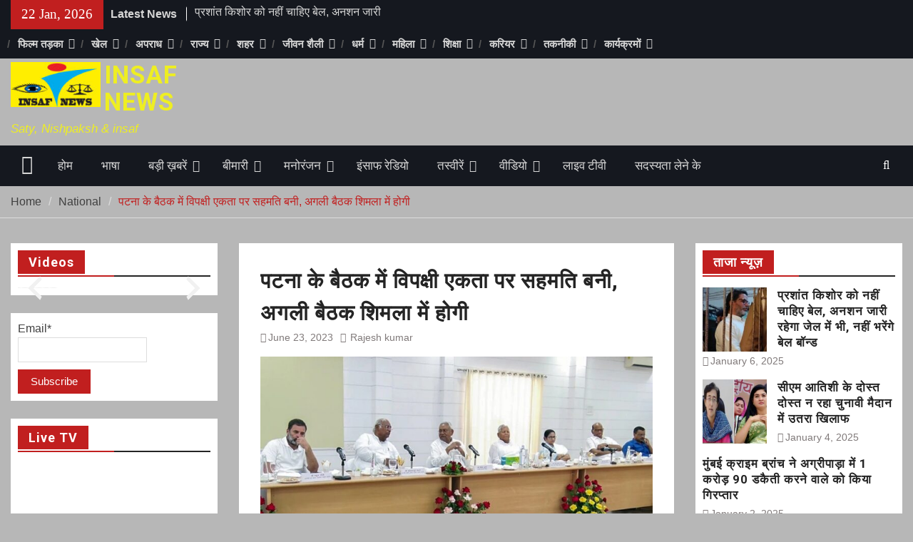

--- FILE ---
content_type: text/html; charset=UTF-8
request_url: https://insafnews.in/opposition-unity-agreed-in-patna-meeting-next-meeting-will-be-held-in-shimla/
body_size: 90468
content:
<!DOCTYPE html> <html dir="ltr" lang="en-US" prefix="og: https://ogp.me/ns#"><head>
		    <meta charset="UTF-8">
	    <meta name="viewport" content="width=device-width, initial-scale=1">
	    <link rel="profile" href="https://gmpg.org/xfn/11">
	    <link rel="pingback" href="https://insafnews.in/xmlrpc.php">
	    

		<!-- All in One SEO 4.6.9.1 - aioseo.com -->
		<meta name="description" content="पटना: बिहार में आज 23 जून को 15 विपक्षी दलों की बैठक हुई.जिसमे विपक्षी एकता पर सहमत‍ि बनी. ये बैठक करीब चार घंटे तक चली. इस बैठक में 15 दलों के 27 नेता शामिल हुए. बैठक में नीतीश कुमार, राहुल गांधी, ममता बनर्जी , एमके स्टालिन, मल्लिकार्जुन खड़गे, भगवंत मान, अरविंद केजरीवाल, आदित्य ठाकरे आदि" />
		<meta name="robots" content="max-image-preview:large" />
		<link rel="canonical" href="https://insafnews.in/opposition-unity-agreed-in-patna-meeting-next-meeting-will-be-held-in-shimla/" />
		<meta name="generator" content="All in One SEO (AIOSEO) 4.6.9.1" />
		<meta property="og:locale" content="en_US" />
		<meta property="og:site_name" content="INSAF NEWS | Saty, Nishpaksh &amp; insaf" />
		<meta property="og:type" content="article" />
		<meta property="og:title" content="पटना के बैठक में विपक्षी एकता पर सहमत‍ि बनी, अगली बैठक शिमला में होगी | INSAF NEWS" />
		<meta property="og:description" content="पटना: बिहार में आज 23 जून को 15 विपक्षी दलों की बैठक हुई.जिसमे विपक्षी एकता पर सहमत‍ि बनी. ये बैठक करीब चार घंटे तक चली. इस बैठक में 15 दलों के 27 नेता शामिल हुए. बैठक में नीतीश कुमार, राहुल गांधी, ममता बनर्जी , एमके स्टालिन, मल्लिकार्जुन खड़गे, भगवंत मान, अरविंद केजरीवाल, आदित्य ठाकरे आदि" />
		<meta property="og:url" content="https://insafnews.in/opposition-unity-agreed-in-patna-meeting-next-meeting-will-be-held-in-shimla/" />
		<meta property="og:image" content="https://insafnews.in/wp-content/uploads/2021/02/cropped-150x75-1.jpg" />
		<meta property="og:image:secure_url" content="https://insafnews.in/wp-content/uploads/2021/02/cropped-150x75-1.jpg" />
		<meta property="article:published_time" content="2023-06-23T14:26:54+00:00" />
		<meta property="article:modified_time" content="2023-06-23T14:27:53+00:00" />
		<meta name="twitter:card" content="summary" />
		<meta name="twitter:title" content="पटना के बैठक में विपक्षी एकता पर सहमत‍ि बनी, अगली बैठक शिमला में होगी | INSAF NEWS" />
		<meta name="twitter:description" content="पटना: बिहार में आज 23 जून को 15 विपक्षी दलों की बैठक हुई.जिसमे विपक्षी एकता पर सहमत‍ि बनी. ये बैठक करीब चार घंटे तक चली. इस बैठक में 15 दलों के 27 नेता शामिल हुए. बैठक में नीतीश कुमार, राहुल गांधी, ममता बनर्जी , एमके स्टालिन, मल्लिकार्जुन खड़गे, भगवंत मान, अरविंद केजरीवाल, आदित्य ठाकरे आदि" />
		<meta name="twitter:image" content="https://insafnews.in/wp-content/uploads/2021/02/cropped-150x75-1.jpg" />
		<script type="application/ld+json" class="aioseo-schema">
			{"@context":"https:\/\/schema.org","@graph":[{"@type":"BlogPosting","@id":"https:\/\/insafnews.in\/opposition-unity-agreed-in-patna-meeting-next-meeting-will-be-held-in-shimla\/#blogposting","name":"\u092a\u091f\u0928\u093e \u0915\u0947 \u092c\u0948\u0920\u0915 \u092e\u0947\u0902 \u0935\u093f\u092a\u0915\u094d\u0937\u0940 \u090f\u0915\u0924\u093e \u092a\u0930 \u0938\u0939\u092e\u0924\u200d\u093f \u092c\u0928\u0940, \u0905\u0917\u0932\u0940 \u092c\u0948\u0920\u0915 \u0936\u093f\u092e\u0932\u093e \u092e\u0947\u0902 \u0939\u094b\u0917\u0940 | INSAF NEWS","headline":"\u092a\u091f\u0928\u093e \u0915\u0947 \u092c\u0948\u0920\u0915 \u092e\u0947\u0902 \u0935\u093f\u092a\u0915\u094d\u0937\u0940 \u090f\u0915\u0924\u093e \u092a\u0930 \u0938\u0939\u092e\u0924\u200d\u093f \u092c\u0928\u0940, \u0905\u0917\u0932\u0940 \u092c\u0948\u0920\u0915 \u0936\u093f\u092e\u0932\u093e \u092e\u0947\u0902 \u0939\u094b\u0917\u0940","author":{"@id":"https:\/\/insafnews.in\/author\/rajeshkumar\/#author"},"publisher":{"@id":"https:\/\/insafnews.in\/#organization"},"image":{"@type":"ImageObject","url":"https:\/\/insafnews.in\/wp-content\/uploads\/2023\/06\/20230623_184614.jpg","width":1080,"height":657},"datePublished":"2023-06-23T19:56:54+05:30","dateModified":"2023-06-23T19:57:53+05:30","inLanguage":"en-US","mainEntityOfPage":{"@id":"https:\/\/insafnews.in\/opposition-unity-agreed-in-patna-meeting-next-meeting-will-be-held-in-shimla\/#webpage"},"isPartOf":{"@id":"https:\/\/insafnews.in\/opposition-unity-agreed-in-patna-meeting-next-meeting-will-be-held-in-shimla\/#webpage"},"articleSection":"National"},{"@type":"BreadcrumbList","@id":"https:\/\/insafnews.in\/opposition-unity-agreed-in-patna-meeting-next-meeting-will-be-held-in-shimla\/#breadcrumblist","itemListElement":[{"@type":"ListItem","@id":"https:\/\/insafnews.in\/#listItem","position":1,"name":"Home","item":"https:\/\/insafnews.in\/","nextItem":"https:\/\/insafnews.in\/opposition-unity-agreed-in-patna-meeting-next-meeting-will-be-held-in-shimla\/#listItem"},{"@type":"ListItem","@id":"https:\/\/insafnews.in\/opposition-unity-agreed-in-patna-meeting-next-meeting-will-be-held-in-shimla\/#listItem","position":2,"name":"\u092a\u091f\u0928\u093e \u0915\u0947 \u092c\u0948\u0920\u0915 \u092e\u0947\u0902 \u0935\u093f\u092a\u0915\u094d\u0937\u0940 \u090f\u0915\u0924\u093e \u092a\u0930 \u0938\u0939\u092e\u0924\u200d\u093f \u092c\u0928\u0940, \u0905\u0917\u0932\u0940 \u092c\u0948\u0920\u0915 \u0936\u093f\u092e\u0932\u093e \u092e\u0947\u0902 \u0939\u094b\u0917\u0940","previousItem":"https:\/\/insafnews.in\/#listItem"}]},{"@type":"Organization","@id":"https:\/\/insafnews.in\/#organization","name":"INSAF NEWS","description":"Saty, Nishpaksh & insaf","url":"https:\/\/insafnews.in\/","logo":{"@type":"ImageObject","url":"https:\/\/insafnews.in\/wp-content\/uploads\/2021\/02\/150x75.jpg","@id":"https:\/\/insafnews.in\/opposition-unity-agreed-in-patna-meeting-next-meeting-will-be-held-in-shimla\/#organizationLogo","width":150,"height":75},"image":{"@id":"https:\/\/insafnews.in\/opposition-unity-agreed-in-patna-meeting-next-meeting-will-be-held-in-shimla\/#organizationLogo"}},{"@type":"Person","@id":"https:\/\/insafnews.in\/author\/rajeshkumar\/#author","url":"https:\/\/insafnews.in\/author\/rajeshkumar\/","name":"Rajesh kumar","image":{"@type":"ImageObject","@id":"https:\/\/insafnews.in\/opposition-unity-agreed-in-patna-meeting-next-meeting-will-be-held-in-shimla\/#authorImage","url":"https:\/\/secure.gravatar.com\/avatar\/1c75ac13d9fe2be92aecea4d39e14873a5c06c0a0a0bf33a10300d04bb738141?s=96&d=mm&r=g","width":96,"height":96,"caption":"Rajesh kumar"}},{"@type":"WebPage","@id":"https:\/\/insafnews.in\/opposition-unity-agreed-in-patna-meeting-next-meeting-will-be-held-in-shimla\/#webpage","url":"https:\/\/insafnews.in\/opposition-unity-agreed-in-patna-meeting-next-meeting-will-be-held-in-shimla\/","name":"\u092a\u091f\u0928\u093e \u0915\u0947 \u092c\u0948\u0920\u0915 \u092e\u0947\u0902 \u0935\u093f\u092a\u0915\u094d\u0937\u0940 \u090f\u0915\u0924\u093e \u092a\u0930 \u0938\u0939\u092e\u0924\u200d\u093f \u092c\u0928\u0940, \u0905\u0917\u0932\u0940 \u092c\u0948\u0920\u0915 \u0936\u093f\u092e\u0932\u093e \u092e\u0947\u0902 \u0939\u094b\u0917\u0940 | INSAF NEWS","description":"\u092a\u091f\u0928\u093e: \u092c\u093f\u0939\u093e\u0930 \u092e\u0947\u0902 \u0906\u091c 23 \u091c\u0942\u0928 \u0915\u094b 15 \u0935\u093f\u092a\u0915\u094d\u0937\u0940 \u0926\u0932\u094b\u0902 \u0915\u0940 \u092c\u0948\u0920\u0915 \u0939\u0941\u0908.\u091c\u093f\u0938\u092e\u0947 \u0935\u093f\u092a\u0915\u094d\u0937\u0940 \u090f\u0915\u0924\u093e \u092a\u0930 \u0938\u0939\u092e\u0924\u200d\u093f \u092c\u0928\u0940. \u092f\u0947 \u092c\u0948\u0920\u0915 \u0915\u0930\u0940\u092c \u091a\u093e\u0930 \u0918\u0902\u091f\u0947 \u0924\u0915 \u091a\u0932\u0940. \u0907\u0938 \u092c\u0948\u0920\u0915 \u092e\u0947\u0902 15 \u0926\u0932\u094b\u0902 \u0915\u0947 27 \u0928\u0947\u0924\u093e \u0936\u093e\u092e\u093f\u0932 \u0939\u0941\u090f. \u092c\u0948\u0920\u0915 \u092e\u0947\u0902 \u0928\u0940\u0924\u0940\u0936 \u0915\u0941\u092e\u093e\u0930, \u0930\u093e\u0939\u0941\u0932 \u0917\u093e\u0902\u0927\u0940, \u092e\u092e\u0924\u093e \u092c\u0928\u0930\u094d\u091c\u0940 , \u090f\u092e\u0915\u0947 \u0938\u094d\u091f\u093e\u0932\u093f\u0928, \u092e\u0932\u094d\u0932\u093f\u0915\u093e\u0930\u094d\u091c\u0941\u0928 \u0916\u0921\u093c\u0917\u0947, \u092d\u0917\u0935\u0902\u0924 \u092e\u093e\u0928, \u0905\u0930\u0935\u093f\u0902\u0926 \u0915\u0947\u091c\u0930\u0940\u0935\u093e\u0932, \u0906\u0926\u093f\u0924\u094d\u092f \u0920\u093e\u0915\u0930\u0947 \u0906\u0926\u093f","inLanguage":"en-US","isPartOf":{"@id":"https:\/\/insafnews.in\/#website"},"breadcrumb":{"@id":"https:\/\/insafnews.in\/opposition-unity-agreed-in-patna-meeting-next-meeting-will-be-held-in-shimla\/#breadcrumblist"},"author":{"@id":"https:\/\/insafnews.in\/author\/rajeshkumar\/#author"},"creator":{"@id":"https:\/\/insafnews.in\/author\/rajeshkumar\/#author"},"image":{"@type":"ImageObject","url":"https:\/\/insafnews.in\/wp-content\/uploads\/2023\/06\/20230623_184614.jpg","@id":"https:\/\/insafnews.in\/opposition-unity-agreed-in-patna-meeting-next-meeting-will-be-held-in-shimla\/#mainImage","width":1080,"height":657},"primaryImageOfPage":{"@id":"https:\/\/insafnews.in\/opposition-unity-agreed-in-patna-meeting-next-meeting-will-be-held-in-shimla\/#mainImage"},"datePublished":"2023-06-23T19:56:54+05:30","dateModified":"2023-06-23T19:57:53+05:30"},{"@type":"WebSite","@id":"https:\/\/insafnews.in\/#website","url":"https:\/\/insafnews.in\/","name":"INSAF NEWS","description":"Saty, Nishpaksh & insaf","inLanguage":"en-US","publisher":{"@id":"https:\/\/insafnews.in\/#organization"}}]}
		</script>
		<!-- All in One SEO -->


	<!-- This site is optimized with the Yoast SEO plugin v23.3 - https://yoast.com/wordpress/plugins/seo/ -->
	<title>पटना के बैठक में विपक्षी एकता पर सहमत‍ि बनी, अगली बैठक शिमला में होगी | INSAF NEWS</title>
	<link rel="canonical" href="https://insafnews.in/opposition-unity-agreed-in-patna-meeting-next-meeting-will-be-held-in-shimla/" />
	<meta property="og:locale" content="en_US" />
	<meta property="og:type" content="article" />
	<meta property="og:title" content="पटना के बैठक में विपक्षी एकता पर सहमत‍ि बनी, अगली बैठक शिमला में होगी - INSAF NEWS" />
	<meta property="og:description" content="Spread the newsपटना: बिहार में आज 23 जून को 15 विपक्षी दलों की बैठक हुई.जिसमे विपक्षी एकता पर सहमत‍ि बनी. ये बैठक करीब चार घंटे तक चली. इस बैठक में 15 दलों के 27 नेता शामिल हुए. बैठक में नीतीश कुमार, राहुल गांधी, ममता बनर्जी , एमके स्टालिन, मल्लिकार्जुन खड़गे, भगवंत मान, अरविंद केजरीवाल, आदित्य [&hellip;]" />
	<meta property="og:url" content="https://insafnews.in/opposition-unity-agreed-in-patna-meeting-next-meeting-will-be-held-in-shimla/" />
	<meta property="og:site_name" content="INSAF NEWS" />
	<meta property="article:published_time" content="2023-06-23T14:26:54+00:00" />
	<meta property="article:modified_time" content="2023-06-23T14:27:53+00:00" />
	<meta property="og:image" content="https://insafnews.in/wp-content/uploads/2023/06/20230623_184614.jpg" />
	<meta property="og:image:width" content="1080" />
	<meta property="og:image:height" content="657" />
	<meta property="og:image:type" content="image/jpeg" />
	<meta name="author" content="Rajesh kumar" />
	<meta name="twitter:card" content="summary_large_image" />
	<meta name="twitter:label1" content="Written by" />
	<meta name="twitter:data1" content="Rajesh kumar" />
	<script type="application/ld+json" class="yoast-schema-graph">{"@context":"https://schema.org","@graph":[{"@type":"Article","@id":"https://insafnews.in/opposition-unity-agreed-in-patna-meeting-next-meeting-will-be-held-in-shimla/#article","isPartOf":{"@id":"https://insafnews.in/opposition-unity-agreed-in-patna-meeting-next-meeting-will-be-held-in-shimla/"},"author":{"name":"Rajesh kumar","@id":"https://insafnews.in/#/schema/person/c04bed6a211871325f666ce95d33947d"},"headline":"पटना के बैठक में विपक्षी एकता पर सहमत‍ि बनी, अगली बैठक शिमला में होगी","datePublished":"2023-06-23T14:26:54+00:00","dateModified":"2023-06-23T14:27:53+00:00","mainEntityOfPage":{"@id":"https://insafnews.in/opposition-unity-agreed-in-patna-meeting-next-meeting-will-be-held-in-shimla/"},"wordCount":4,"commentCount":0,"publisher":{"@id":"https://insafnews.in/#organization"},"image":{"@id":"https://insafnews.in/opposition-unity-agreed-in-patna-meeting-next-meeting-will-be-held-in-shimla/#primaryimage"},"thumbnailUrl":"https://insafnews.in/wp-content/uploads/2023/06/20230623_184614.jpg","articleSection":["National"],"inLanguage":"en-US","potentialAction":[{"@type":"CommentAction","name":"Comment","target":["https://insafnews.in/opposition-unity-agreed-in-patna-meeting-next-meeting-will-be-held-in-shimla/#respond"]}]},{"@type":"WebPage","@id":"https://insafnews.in/opposition-unity-agreed-in-patna-meeting-next-meeting-will-be-held-in-shimla/","url":"https://insafnews.in/opposition-unity-agreed-in-patna-meeting-next-meeting-will-be-held-in-shimla/","name":"पटना के बैठक में विपक्षी एकता पर सहमत‍ि बनी, अगली बैठक शिमला में होगी - INSAF NEWS","isPartOf":{"@id":"https://insafnews.in/#website"},"primaryImageOfPage":{"@id":"https://insafnews.in/opposition-unity-agreed-in-patna-meeting-next-meeting-will-be-held-in-shimla/#primaryimage"},"image":{"@id":"https://insafnews.in/opposition-unity-agreed-in-patna-meeting-next-meeting-will-be-held-in-shimla/#primaryimage"},"thumbnailUrl":"https://insafnews.in/wp-content/uploads/2023/06/20230623_184614.jpg","datePublished":"2023-06-23T14:26:54+00:00","dateModified":"2023-06-23T14:27:53+00:00","breadcrumb":{"@id":"https://insafnews.in/opposition-unity-agreed-in-patna-meeting-next-meeting-will-be-held-in-shimla/#breadcrumb"},"inLanguage":"en-US","potentialAction":[{"@type":"ReadAction","target":["https://insafnews.in/opposition-unity-agreed-in-patna-meeting-next-meeting-will-be-held-in-shimla/"]}]},{"@type":"ImageObject","inLanguage":"en-US","@id":"https://insafnews.in/opposition-unity-agreed-in-patna-meeting-next-meeting-will-be-held-in-shimla/#primaryimage","url":"https://insafnews.in/wp-content/uploads/2023/06/20230623_184614.jpg","contentUrl":"https://insafnews.in/wp-content/uploads/2023/06/20230623_184614.jpg","width":1080,"height":657},{"@type":"BreadcrumbList","@id":"https://insafnews.in/opposition-unity-agreed-in-patna-meeting-next-meeting-will-be-held-in-shimla/#breadcrumb","itemListElement":[{"@type":"ListItem","position":1,"name":"Home","item":"https://insafnews.in/"},{"@type":"ListItem","position":2,"name":"पटना के बैठक में विपक्षी एकता पर सहमत‍ि बनी, अगली बैठक शिमला में होगी"}]},{"@type":"WebSite","@id":"https://insafnews.in/#website","url":"https://insafnews.in/","name":"INSAF NEWS","description":"Saty, Nishpaksh &amp; insaf","publisher":{"@id":"https://insafnews.in/#organization"},"potentialAction":[{"@type":"SearchAction","target":{"@type":"EntryPoint","urlTemplate":"https://insafnews.in/?s={search_term_string}"},"query-input":"required name=search_term_string"}],"inLanguage":"en-US"},{"@type":"Organization","@id":"https://insafnews.in/#organization","name":"INSAF NEWS","url":"https://insafnews.in/","logo":{"@type":"ImageObject","inLanguage":"en-US","@id":"https://insafnews.in/#/schema/logo/image/","url":"https://insafnews.in/wp-content/uploads/2021/02/cropped-150x75-1.jpg","contentUrl":"https://insafnews.in/wp-content/uploads/2021/02/cropped-150x75-1.jpg","width":150,"height":75,"caption":"INSAF NEWS"},"image":{"@id":"https://insafnews.in/#/schema/logo/image/"}},{"@type":"Person","@id":"https://insafnews.in/#/schema/person/c04bed6a211871325f666ce95d33947d","name":"Rajesh kumar","image":{"@type":"ImageObject","inLanguage":"en-US","@id":"https://insafnews.in/#/schema/person/image/","url":"https://secure.gravatar.com/avatar/1c75ac13d9fe2be92aecea4d39e14873a5c06c0a0a0bf33a10300d04bb738141?s=96&d=mm&r=g","contentUrl":"https://secure.gravatar.com/avatar/1c75ac13d9fe2be92aecea4d39e14873a5c06c0a0a0bf33a10300d04bb738141?s=96&d=mm&r=g","caption":"Rajesh kumar"},"url":"https://insafnews.in/author/rajeshkumar/"}]}</script>
	<!-- / Yoast SEO plugin. -->


<link rel='dns-prefetch' href='//www.googletagmanager.com' />
<link rel='dns-prefetch' href='//fonts.googleapis.com' />
<link rel="alternate" type="application/rss+xml" title="INSAF NEWS &raquo; Feed" href="https://insafnews.in/feed/" />
<link rel="alternate" type="application/rss+xml" title="INSAF NEWS &raquo; Comments Feed" href="https://insafnews.in/comments/feed/" />
<link rel="alternate" type="application/rss+xml" title="INSAF NEWS &raquo; पटना के बैठक में विपक्षी एकता पर सहमत‍ि बनी, अगली बैठक शिमला में होगी Comments Feed" href="https://insafnews.in/opposition-unity-agreed-in-patna-meeting-next-meeting-will-be-held-in-shimla/feed/" />
<link rel="alternate" title="oEmbed (JSON)" type="application/json+oembed" href="https://insafnews.in/wp-json/oembed/1.0/embed?url=https%3A%2F%2Finsafnews.in%2Fopposition-unity-agreed-in-patna-meeting-next-meeting-will-be-held-in-shimla%2F" />
<link rel="alternate" title="oEmbed (XML)" type="text/xml+oembed" href="https://insafnews.in/wp-json/oembed/1.0/embed?url=https%3A%2F%2Finsafnews.in%2Fopposition-unity-agreed-in-patna-meeting-next-meeting-will-be-held-in-shimla%2F&#038;format=xml" />
		<!-- This site uses the Google Analytics by MonsterInsights plugin v9.0.1 - Using Analytics tracking - https://www.monsterinsights.com/ -->
		<!-- Note: MonsterInsights is not currently configured on this site. The site owner needs to authenticate with Google Analytics in the MonsterInsights settings panel. -->
					<!-- No tracking code set -->
				<!-- / Google Analytics by MonsterInsights -->
		<!-- insafnews.in is managing ads with Advanced Ads 1.53.2 --><script id="insaf-ready">
			window.advanced_ads_ready=function(e,a){a=a||"complete";var d=function(e){return"interactive"===a?"loading"!==e:"complete"===e};d(document.readyState)?e():document.addEventListener("readystatechange",(function(a){d(a.target.readyState)&&e()}),{once:"interactive"===a})},window.advanced_ads_ready_queue=window.advanced_ads_ready_queue||[];		</script>
		<style id='wp-img-auto-sizes-contain-inline-css' type='text/css'>
img:is([sizes=auto i],[sizes^="auto," i]){contain-intrinsic-size:3000px 1500px}
/*# sourceURL=wp-img-auto-sizes-contain-inline-css */
</style>
<style id='wp-emoji-styles-inline-css' type='text/css'>

	img.wp-smiley, img.emoji {
		display: inline !important;
		border: none !important;
		box-shadow: none !important;
		height: 1em !important;
		width: 1em !important;
		margin: 0 0.07em !important;
		vertical-align: -0.1em !important;
		background: none !important;
		padding: 0 !important;
	}
/*# sourceURL=wp-emoji-styles-inline-css */
</style>
<style id='wp-block-library-inline-css' type='text/css'>
:root{--wp-block-synced-color:#7a00df;--wp-block-synced-color--rgb:122,0,223;--wp-bound-block-color:var(--wp-block-synced-color);--wp-editor-canvas-background:#ddd;--wp-admin-theme-color:#007cba;--wp-admin-theme-color--rgb:0,124,186;--wp-admin-theme-color-darker-10:#006ba1;--wp-admin-theme-color-darker-10--rgb:0,107,160.5;--wp-admin-theme-color-darker-20:#005a87;--wp-admin-theme-color-darker-20--rgb:0,90,135;--wp-admin-border-width-focus:2px}@media (min-resolution:192dpi){:root{--wp-admin-border-width-focus:1.5px}}.wp-element-button{cursor:pointer}:root .has-very-light-gray-background-color{background-color:#eee}:root .has-very-dark-gray-background-color{background-color:#313131}:root .has-very-light-gray-color{color:#eee}:root .has-very-dark-gray-color{color:#313131}:root .has-vivid-green-cyan-to-vivid-cyan-blue-gradient-background{background:linear-gradient(135deg,#00d084,#0693e3)}:root .has-purple-crush-gradient-background{background:linear-gradient(135deg,#34e2e4,#4721fb 50%,#ab1dfe)}:root .has-hazy-dawn-gradient-background{background:linear-gradient(135deg,#faaca8,#dad0ec)}:root .has-subdued-olive-gradient-background{background:linear-gradient(135deg,#fafae1,#67a671)}:root .has-atomic-cream-gradient-background{background:linear-gradient(135deg,#fdd79a,#004a59)}:root .has-nightshade-gradient-background{background:linear-gradient(135deg,#330968,#31cdcf)}:root .has-midnight-gradient-background{background:linear-gradient(135deg,#020381,#2874fc)}:root{--wp--preset--font-size--normal:16px;--wp--preset--font-size--huge:42px}.has-regular-font-size{font-size:1em}.has-larger-font-size{font-size:2.625em}.has-normal-font-size{font-size:var(--wp--preset--font-size--normal)}.has-huge-font-size{font-size:var(--wp--preset--font-size--huge)}.has-text-align-center{text-align:center}.has-text-align-left{text-align:left}.has-text-align-right{text-align:right}.has-fit-text{white-space:nowrap!important}#end-resizable-editor-section{display:none}.aligncenter{clear:both}.items-justified-left{justify-content:flex-start}.items-justified-center{justify-content:center}.items-justified-right{justify-content:flex-end}.items-justified-space-between{justify-content:space-between}.screen-reader-text{border:0;clip-path:inset(50%);height:1px;margin:-1px;overflow:hidden;padding:0;position:absolute;width:1px;word-wrap:normal!important}.screen-reader-text:focus{background-color:#ddd;clip-path:none;color:#444;display:block;font-size:1em;height:auto;left:5px;line-height:normal;padding:15px 23px 14px;text-decoration:none;top:5px;width:auto;z-index:100000}html :where(.has-border-color){border-style:solid}html :where([style*=border-top-color]){border-top-style:solid}html :where([style*=border-right-color]){border-right-style:solid}html :where([style*=border-bottom-color]){border-bottom-style:solid}html :where([style*=border-left-color]){border-left-style:solid}html :where([style*=border-width]){border-style:solid}html :where([style*=border-top-width]){border-top-style:solid}html :where([style*=border-right-width]){border-right-style:solid}html :where([style*=border-bottom-width]){border-bottom-style:solid}html :where([style*=border-left-width]){border-left-style:solid}html :where(img[class*=wp-image-]){height:auto;max-width:100%}:where(figure){margin:0 0 1em}html :where(.is-position-sticky){--wp-admin--admin-bar--position-offset:var(--wp-admin--admin-bar--height,0px)}@media screen and (max-width:600px){html :where(.is-position-sticky){--wp-admin--admin-bar--position-offset:0px}}

/*# sourceURL=wp-block-library-inline-css */
</style><style id='wp-block-media-text-inline-css' type='text/css'>
.wp-block-media-text{box-sizing:border-box;
  /*!rtl:begin:ignore*/direction:ltr;
  /*!rtl:end:ignore*/display:grid;grid-template-columns:50% 1fr;grid-template-rows:auto}.wp-block-media-text.has-media-on-the-right{grid-template-columns:1fr 50%}.wp-block-media-text.is-vertically-aligned-top>.wp-block-media-text__content,.wp-block-media-text.is-vertically-aligned-top>.wp-block-media-text__media{align-self:start}.wp-block-media-text.is-vertically-aligned-center>.wp-block-media-text__content,.wp-block-media-text.is-vertically-aligned-center>.wp-block-media-text__media,.wp-block-media-text>.wp-block-media-text__content,.wp-block-media-text>.wp-block-media-text__media{align-self:center}.wp-block-media-text.is-vertically-aligned-bottom>.wp-block-media-text__content,.wp-block-media-text.is-vertically-aligned-bottom>.wp-block-media-text__media{align-self:end}.wp-block-media-text>.wp-block-media-text__media{
  /*!rtl:begin:ignore*/grid-column:1;grid-row:1;
  /*!rtl:end:ignore*/margin:0}.wp-block-media-text>.wp-block-media-text__content{direction:ltr;
  /*!rtl:begin:ignore*/grid-column:2;grid-row:1;
  /*!rtl:end:ignore*/padding:0 8%;word-break:break-word}.wp-block-media-text.has-media-on-the-right>.wp-block-media-text__media{
  /*!rtl:begin:ignore*/grid-column:2;grid-row:1
  /*!rtl:end:ignore*/}.wp-block-media-text.has-media-on-the-right>.wp-block-media-text__content{
  /*!rtl:begin:ignore*/grid-column:1;grid-row:1
  /*!rtl:end:ignore*/}.wp-block-media-text__media a{display:block}.wp-block-media-text__media img,.wp-block-media-text__media video{height:auto;max-width:unset;vertical-align:middle;width:100%}.wp-block-media-text.is-image-fill>.wp-block-media-text__media{background-size:cover;height:100%;min-height:250px}.wp-block-media-text.is-image-fill>.wp-block-media-text__media>a{display:block;height:100%}.wp-block-media-text.is-image-fill>.wp-block-media-text__media img{height:1px;margin:-1px;overflow:hidden;padding:0;position:absolute;width:1px;clip:rect(0,0,0,0);border:0}.wp-block-media-text.is-image-fill-element>.wp-block-media-text__media{height:100%;min-height:250px}.wp-block-media-text.is-image-fill-element>.wp-block-media-text__media>a{display:block;height:100%}.wp-block-media-text.is-image-fill-element>.wp-block-media-text__media img{height:100%;object-fit:cover;width:100%}@media (max-width:600px){.wp-block-media-text.is-stacked-on-mobile{grid-template-columns:100%!important}.wp-block-media-text.is-stacked-on-mobile>.wp-block-media-text__media{grid-column:1;grid-row:1}.wp-block-media-text.is-stacked-on-mobile>.wp-block-media-text__content{grid-column:1;grid-row:2}}
/*# sourceURL=https://insafnews.in/wp-includes/blocks/media-text/style.min.css */
</style>
<style id='wp-block-audio-inline-css' type='text/css'>
.wp-block-audio{box-sizing:border-box}.wp-block-audio :where(figcaption){margin-bottom:1em;margin-top:.5em}.wp-block-audio audio{min-width:300px;width:100%}
/*# sourceURL=https://insafnews.in/wp-includes/blocks/audio/style.min.css */
</style>
<style id='wp-block-audio-theme-inline-css' type='text/css'>
.wp-block-audio :where(figcaption){color:#555;font-size:13px;text-align:center}.is-dark-theme .wp-block-audio :where(figcaption){color:#ffffffa6}.wp-block-audio{margin:0 0 1em}
/*# sourceURL=https://insafnews.in/wp-includes/blocks/audio/theme.min.css */
</style>
<style id='global-styles-inline-css' type='text/css'>
:root{--wp--preset--aspect-ratio--square: 1;--wp--preset--aspect-ratio--4-3: 4/3;--wp--preset--aspect-ratio--3-4: 3/4;--wp--preset--aspect-ratio--3-2: 3/2;--wp--preset--aspect-ratio--2-3: 2/3;--wp--preset--aspect-ratio--16-9: 16/9;--wp--preset--aspect-ratio--9-16: 9/16;--wp--preset--color--black: #111111;--wp--preset--color--cyan-bluish-gray: #abb8c3;--wp--preset--color--white: #ffffff;--wp--preset--color--pale-pink: #f78da7;--wp--preset--color--vivid-red: #cf2e2e;--wp--preset--color--luminous-vivid-orange: #ff6900;--wp--preset--color--luminous-vivid-amber: #fcb900;--wp--preset--color--light-green-cyan: #7bdcb5;--wp--preset--color--vivid-green-cyan: #00d084;--wp--preset--color--pale-cyan-blue: #8ed1fc;--wp--preset--color--vivid-cyan-blue: #0693e3;--wp--preset--color--vivid-purple: #9b51e0;--wp--preset--color--gray: #f4f4f4;--wp--preset--color--blue: #1b8be0;--wp--preset--color--orange: #fa5742;--wp--preset--gradient--vivid-cyan-blue-to-vivid-purple: linear-gradient(135deg,rgb(6,147,227) 0%,rgb(155,81,224) 100%);--wp--preset--gradient--light-green-cyan-to-vivid-green-cyan: linear-gradient(135deg,rgb(122,220,180) 0%,rgb(0,208,130) 100%);--wp--preset--gradient--luminous-vivid-amber-to-luminous-vivid-orange: linear-gradient(135deg,rgb(252,185,0) 0%,rgb(255,105,0) 100%);--wp--preset--gradient--luminous-vivid-orange-to-vivid-red: linear-gradient(135deg,rgb(255,105,0) 0%,rgb(207,46,46) 100%);--wp--preset--gradient--very-light-gray-to-cyan-bluish-gray: linear-gradient(135deg,rgb(238,238,238) 0%,rgb(169,184,195) 100%);--wp--preset--gradient--cool-to-warm-spectrum: linear-gradient(135deg,rgb(74,234,220) 0%,rgb(151,120,209) 20%,rgb(207,42,186) 40%,rgb(238,44,130) 60%,rgb(251,105,98) 80%,rgb(254,248,76) 100%);--wp--preset--gradient--blush-light-purple: linear-gradient(135deg,rgb(255,206,236) 0%,rgb(152,150,240) 100%);--wp--preset--gradient--blush-bordeaux: linear-gradient(135deg,rgb(254,205,165) 0%,rgb(254,45,45) 50%,rgb(107,0,62) 100%);--wp--preset--gradient--luminous-dusk: linear-gradient(135deg,rgb(255,203,112) 0%,rgb(199,81,192) 50%,rgb(65,88,208) 100%);--wp--preset--gradient--pale-ocean: linear-gradient(135deg,rgb(255,245,203) 0%,rgb(182,227,212) 50%,rgb(51,167,181) 100%);--wp--preset--gradient--electric-grass: linear-gradient(135deg,rgb(202,248,128) 0%,rgb(113,206,126) 100%);--wp--preset--gradient--midnight: linear-gradient(135deg,rgb(2,3,129) 0%,rgb(40,116,252) 100%);--wp--preset--font-size--small: 14px;--wp--preset--font-size--medium: 20px;--wp--preset--font-size--large: 42px;--wp--preset--font-size--x-large: 42px;--wp--preset--font-size--normal: 18px;--wp--preset--font-size--huge: 54px;--wp--preset--spacing--20: 0.44rem;--wp--preset--spacing--30: 0.67rem;--wp--preset--spacing--40: 1rem;--wp--preset--spacing--50: 1.5rem;--wp--preset--spacing--60: 2.25rem;--wp--preset--spacing--70: 3.38rem;--wp--preset--spacing--80: 5.06rem;--wp--preset--shadow--natural: 6px 6px 9px rgba(0, 0, 0, 0.2);--wp--preset--shadow--deep: 12px 12px 50px rgba(0, 0, 0, 0.4);--wp--preset--shadow--sharp: 6px 6px 0px rgba(0, 0, 0, 0.2);--wp--preset--shadow--outlined: 6px 6px 0px -3px rgb(255, 255, 255), 6px 6px rgb(0, 0, 0);--wp--preset--shadow--crisp: 6px 6px 0px rgb(0, 0, 0);}:where(.is-layout-flex){gap: 0.5em;}:where(.is-layout-grid){gap: 0.5em;}body .is-layout-flex{display: flex;}.is-layout-flex{flex-wrap: wrap;align-items: center;}.is-layout-flex > :is(*, div){margin: 0;}body .is-layout-grid{display: grid;}.is-layout-grid > :is(*, div){margin: 0;}:where(.wp-block-columns.is-layout-flex){gap: 2em;}:where(.wp-block-columns.is-layout-grid){gap: 2em;}:where(.wp-block-post-template.is-layout-flex){gap: 1.25em;}:where(.wp-block-post-template.is-layout-grid){gap: 1.25em;}.has-black-color{color: var(--wp--preset--color--black) !important;}.has-cyan-bluish-gray-color{color: var(--wp--preset--color--cyan-bluish-gray) !important;}.has-white-color{color: var(--wp--preset--color--white) !important;}.has-pale-pink-color{color: var(--wp--preset--color--pale-pink) !important;}.has-vivid-red-color{color: var(--wp--preset--color--vivid-red) !important;}.has-luminous-vivid-orange-color{color: var(--wp--preset--color--luminous-vivid-orange) !important;}.has-luminous-vivid-amber-color{color: var(--wp--preset--color--luminous-vivid-amber) !important;}.has-light-green-cyan-color{color: var(--wp--preset--color--light-green-cyan) !important;}.has-vivid-green-cyan-color{color: var(--wp--preset--color--vivid-green-cyan) !important;}.has-pale-cyan-blue-color{color: var(--wp--preset--color--pale-cyan-blue) !important;}.has-vivid-cyan-blue-color{color: var(--wp--preset--color--vivid-cyan-blue) !important;}.has-vivid-purple-color{color: var(--wp--preset--color--vivid-purple) !important;}.has-black-background-color{background-color: var(--wp--preset--color--black) !important;}.has-cyan-bluish-gray-background-color{background-color: var(--wp--preset--color--cyan-bluish-gray) !important;}.has-white-background-color{background-color: var(--wp--preset--color--white) !important;}.has-pale-pink-background-color{background-color: var(--wp--preset--color--pale-pink) !important;}.has-vivid-red-background-color{background-color: var(--wp--preset--color--vivid-red) !important;}.has-luminous-vivid-orange-background-color{background-color: var(--wp--preset--color--luminous-vivid-orange) !important;}.has-luminous-vivid-amber-background-color{background-color: var(--wp--preset--color--luminous-vivid-amber) !important;}.has-light-green-cyan-background-color{background-color: var(--wp--preset--color--light-green-cyan) !important;}.has-vivid-green-cyan-background-color{background-color: var(--wp--preset--color--vivid-green-cyan) !important;}.has-pale-cyan-blue-background-color{background-color: var(--wp--preset--color--pale-cyan-blue) !important;}.has-vivid-cyan-blue-background-color{background-color: var(--wp--preset--color--vivid-cyan-blue) !important;}.has-vivid-purple-background-color{background-color: var(--wp--preset--color--vivid-purple) !important;}.has-black-border-color{border-color: var(--wp--preset--color--black) !important;}.has-cyan-bluish-gray-border-color{border-color: var(--wp--preset--color--cyan-bluish-gray) !important;}.has-white-border-color{border-color: var(--wp--preset--color--white) !important;}.has-pale-pink-border-color{border-color: var(--wp--preset--color--pale-pink) !important;}.has-vivid-red-border-color{border-color: var(--wp--preset--color--vivid-red) !important;}.has-luminous-vivid-orange-border-color{border-color: var(--wp--preset--color--luminous-vivid-orange) !important;}.has-luminous-vivid-amber-border-color{border-color: var(--wp--preset--color--luminous-vivid-amber) !important;}.has-light-green-cyan-border-color{border-color: var(--wp--preset--color--light-green-cyan) !important;}.has-vivid-green-cyan-border-color{border-color: var(--wp--preset--color--vivid-green-cyan) !important;}.has-pale-cyan-blue-border-color{border-color: var(--wp--preset--color--pale-cyan-blue) !important;}.has-vivid-cyan-blue-border-color{border-color: var(--wp--preset--color--vivid-cyan-blue) !important;}.has-vivid-purple-border-color{border-color: var(--wp--preset--color--vivid-purple) !important;}.has-vivid-cyan-blue-to-vivid-purple-gradient-background{background: var(--wp--preset--gradient--vivid-cyan-blue-to-vivid-purple) !important;}.has-light-green-cyan-to-vivid-green-cyan-gradient-background{background: var(--wp--preset--gradient--light-green-cyan-to-vivid-green-cyan) !important;}.has-luminous-vivid-amber-to-luminous-vivid-orange-gradient-background{background: var(--wp--preset--gradient--luminous-vivid-amber-to-luminous-vivid-orange) !important;}.has-luminous-vivid-orange-to-vivid-red-gradient-background{background: var(--wp--preset--gradient--luminous-vivid-orange-to-vivid-red) !important;}.has-very-light-gray-to-cyan-bluish-gray-gradient-background{background: var(--wp--preset--gradient--very-light-gray-to-cyan-bluish-gray) !important;}.has-cool-to-warm-spectrum-gradient-background{background: var(--wp--preset--gradient--cool-to-warm-spectrum) !important;}.has-blush-light-purple-gradient-background{background: var(--wp--preset--gradient--blush-light-purple) !important;}.has-blush-bordeaux-gradient-background{background: var(--wp--preset--gradient--blush-bordeaux) !important;}.has-luminous-dusk-gradient-background{background: var(--wp--preset--gradient--luminous-dusk) !important;}.has-pale-ocean-gradient-background{background: var(--wp--preset--gradient--pale-ocean) !important;}.has-electric-grass-gradient-background{background: var(--wp--preset--gradient--electric-grass) !important;}.has-midnight-gradient-background{background: var(--wp--preset--gradient--midnight) !important;}.has-small-font-size{font-size: var(--wp--preset--font-size--small) !important;}.has-medium-font-size{font-size: var(--wp--preset--font-size--medium) !important;}.has-large-font-size{font-size: var(--wp--preset--font-size--large) !important;}.has-x-large-font-size{font-size: var(--wp--preset--font-size--x-large) !important;}
/*# sourceURL=global-styles-inline-css */
</style>

<style id='classic-theme-styles-inline-css' type='text/css'>
/*! This file is auto-generated */
.wp-block-button__link{color:#fff;background-color:#32373c;border-radius:9999px;box-shadow:none;text-decoration:none;padding:calc(.667em + 2px) calc(1.333em + 2px);font-size:1.125em}.wp-block-file__button{background:#32373c;color:#fff;text-decoration:none}
/*# sourceURL=/wp-includes/css/classic-themes.min.css */
</style>
<link rel='stylesheet' id='acx_smw_widget_style-css' href='https://insafnews.in/wp-content/plugins/acurax-social-media-widget/css/style.css?v=3.2.10&#038;ver=6.9' type='text/css' media='all' />
<link rel='stylesheet' id='contact-form-7-css' href='https://insafnews.in/wp-content/plugins/contact-form-7/includes/css/styles.css?ver=5.9.8' type='text/css' media='all' />
<link rel='stylesheet' id='email-subscribers-css' href='https://insafnews.in/wp-content/plugins/email-subscribers/lite/public/css/email-subscribers-public.css?ver=5.7.31' type='text/css' media='all' />
<link rel='stylesheet' id='tp_twitter_plugin_css-css' href='https://insafnews.in/wp-content/plugins/recent-tweets-widget/tp_twitter_plugin.css?ver=1.0' type='text/css' media='screen' />
<link rel='stylesheet' id='SFSImainCss-css' href='https://insafnews.in/wp-content/plugins/ultimate-social-media-icons/css/sfsi-style.css?ver=2.9.2' type='text/css' media='all' />
<link rel='stylesheet' id='magazine-plus-style-css' href='https://insafnews.in/wp-content/themes/magazine-plus/style.css?ver=2.2.2' type='text/css' media='all' />
<link rel='stylesheet' id='moto-news-style-css' href='https://insafnews.in/wp-content/themes/moto-news/style.css?ver=1.0.4' type='text/css' media='all' />
<link rel='stylesheet' id='font-awesome-css' href='https://insafnews.in/wp-content/themes/magazine-plus/third-party/font-awesome/css/font-awesome.min.css?ver=4.7.0' type='text/css' media='all' />
<link rel='stylesheet' id='magazine-plus-google-fonts-css' href='https://fonts.googleapis.com/css?family=Lato%3A300%2C300i%2C400%2C400i%2C700%2C700i%7CRoboto%3A300%2C300i%2C400%2C400i%2C500%2C500i%2C700%2C700i&#038;subset=latin%2Clatin-ext' type='text/css' media='all' />
<link rel='stylesheet' id='magazine-plus-block-style-css' href='https://insafnews.in/wp-content/themes/magazine-plus/css/blocks.css?ver=20240821-153833' type='text/css' media='all' />
<link rel='stylesheet' id='heateor_sss_frontend_css-css' href='https://insafnews.in/wp-content/plugins/sassy-social-share/public/css/sassy-social-share-public.css?ver=3.3.65' type='text/css' media='all' />
<style id='heateor_sss_frontend_css-inline-css' type='text/css'>
.heateor_sss_button_instagram span.heateor_sss_svg,a.heateor_sss_instagram span.heateor_sss_svg{background:radial-gradient(circle at 30% 107%,#fdf497 0,#fdf497 5%,#fd5949 45%,#d6249f 60%,#285aeb 90%)}.heateor_sss_horizontal_sharing .heateor_sss_svg,.heateor_sss_standard_follow_icons_container .heateor_sss_svg{color:#fff;border-width:0px;border-style:solid;border-color:transparent}.heateor_sss_horizontal_sharing .heateorSssTCBackground{color:#666}.heateor_sss_horizontal_sharing span.heateor_sss_svg:hover,.heateor_sss_standard_follow_icons_container span.heateor_sss_svg:hover{border-color:transparent;}.heateor_sss_vertical_sharing span.heateor_sss_svg,.heateor_sss_floating_follow_icons_container span.heateor_sss_svg{color:#fff;border-width:0px;border-style:solid;border-color:transparent;}.heateor_sss_vertical_sharing .heateorSssTCBackground{color:#666;}.heateor_sss_vertical_sharing span.heateor_sss_svg:hover,.heateor_sss_floating_follow_icons_container span.heateor_sss_svg:hover{border-color:transparent;}div.heateor_sss_vertical_sharing svg{height:70%;margin-top:6px}div.heateor_sss_vertical_sharing .heateor_sss_square_count{line-height:15.2px;}@media screen and (max-width:783px) {.heateor_sss_vertical_sharing{display:none!important}}
/*# sourceURL=heateor_sss_frontend_css-inline-css */
</style>
<link rel='stylesheet' id='carousel-slider-frontend-css' href='https://insafnews.in/wp-content/plugins/carousel-slider/assets/css/frontend.css?ver=2.2.14' type='text/css' media='all' />
<link rel='stylesheet' id='wp-block-paragraph-css' href='https://insafnews.in/wp-includes/blocks/paragraph/style.min.css?ver=6.9' type='text/css' media='all' />
<link rel='stylesheet' id='wp-block-latest-posts-css' href='https://insafnews.in/wp-includes/blocks/latest-posts/style.min.css?ver=6.9' type='text/css' media='all' />
<script type="text/javascript" src="https://insafnews.in/wp-includes/js/jquery/jquery.min.js?ver=3.7.1" id="jquery-core-js"></script>
<script type="text/javascript" src="https://insafnews.in/wp-includes/js/jquery/jquery-migrate.min.js?ver=3.4.1" id="jquery-migrate-js"></script>

<!-- Google tag (gtag.js) snippet added by Site Kit -->

<!-- Google Analytics snippet added by Site Kit -->
<script type="text/javascript" src="https://www.googletagmanager.com/gtag/js?id=G-YQFNWNCE5J" id="google_gtagjs-js" async></script>
<script type="text/javascript" id="google_gtagjs-js-after">
/* <![CDATA[ */
window.dataLayer = window.dataLayer || [];function gtag(){dataLayer.push(arguments);}
gtag("set","linker",{"domains":["insafnews.in"]});
gtag("js", new Date());
gtag("set", "developer_id.dZTNiMT", true);
gtag("config", "G-YQFNWNCE5J");
//# sourceURL=google_gtagjs-js-after
/* ]]> */
</script>

<!-- End Google tag (gtag.js) snippet added by Site Kit -->
<link rel="https://api.w.org/" href="https://insafnews.in/wp-json/" /><link rel="alternate" title="JSON" type="application/json" href="https://insafnews.in/wp-json/wp/v2/posts/6175" /><link rel="EditURI" type="application/rsd+xml" title="RSD" href="https://insafnews.in/xmlrpc.php?rsd" />
<meta name="generator" content="WordPress 6.9" />
<link rel='shortlink' href='https://insafnews.in/?p=6175' />



<!-- Starting Styles For Social Media Icon From Acurax International www.acurax.com -->
<style type='text/css'>
#acx_social_widget img 
{
width: 32px; 
}
#acx_social_widget 
{
min-width:0px; 
position: static; 
}
</style>
<!-- Ending Styles For Social Media Icon From Acurax International www.acurax.com -->



<meta name="cdp-version" content="1.4.8" /><meta name="generator" content="Site Kit by Google 1.133.0" /><meta name="follow.[base64]" content="AtJ8Wn03B3NDYu3Y5wLG"/>
<style type="text/css" id="motorsport-header-css">
	#masthead {
		background: url(https://insafnews.in/wp-content/uploads/2020/06/cropped-11.png) no-repeat 50% 50%;
		-webkit-background-size:	cover;
		-moz-background-size:   	cover;
		-o-background-size:     	cover;
		background-size:        	cover;
		border-bottom:				none;
	}
	.site-title a,
	.site-title a:visited,
	.site-description {
		color: #eeee22;
	}
</style><style type="text/css" id="custom-background-css">
body.custom-background { background-color: #b7b7b7; }
</style>
	<link rel="icon" href="https://insafnews.in/wp-content/uploads/2020/06/cropped-WhatsApp-Image-2020-06-29-at-7.30.59-PM-1-32x32.jpeg" sizes="32x32" />
<link rel="icon" href="https://insafnews.in/wp-content/uploads/2020/06/cropped-WhatsApp-Image-2020-06-29-at-7.30.59-PM-1-192x192.jpeg" sizes="192x192" />
<link rel="apple-touch-icon" href="https://insafnews.in/wp-content/uploads/2020/06/cropped-WhatsApp-Image-2020-06-29-at-7.30.59-PM-1-180x180.jpeg" />
<meta name="msapplication-TileImage" content="https://insafnews.in/wp-content/uploads/2020/06/cropped-WhatsApp-Image-2020-06-29-at-7.30.59-PM-1-270x270.jpeg" />
		<style type="text/css" id="wp-custom-css">
			article#post-5202 img {
    display: none;
}


.site-title {
	font-size: 35px;}
.site-info {
    display: none;
}
#masthead {
    padding-top: 5px;
    padding-bottom: 5px;
}

a.custom-logo-link {
    margin: 0 auto;
    width: 131px !important;
    padding-right: 5px;
}

#top-nav, .top-navigation {
    width: 100%;
    z-index: 122;
}

.carousel-slider .carousel-slider-video-play-icon {
    -webkit-backface-visibility: hidden;
    background: url("data:image/svg+xml;charset=utf-8,%3Csvg xmlns='http://www.w3.org/2000/svg' width='40' height='40' fill='%23f1f1f1'%3E%3Cpath d='m12.1 6.7 23 13.5-23 13.5V6.8z'/%3E%3Cpath d='M19.7 40c-11 0-20-9-20-20s9-20 20-20 20 9 20 20-9 20-20 20zm0-38c-9.9 0-18 8.1-18 18s8.1 18 18 18 18-8.1 18-18-8.1-18-18-18z'/%3E%3C/svg%3E") no-repeat;
    cursor: pointer;
    height: 40px;
    left: 30%;
    margin: 0 auto;
    margin-left: -20px;
    /* margin-top: -20px; */
    position: absolute;
    top: 45%;
    transition: transform .1s ease;
    width: 40px;
    z-index: 2;
}

aside#gtranslate-3 {
    float: right;
}

@media only screen and (max-width: 767px){
.widget:first-child {
    margin-top: -20px;
}
	
	
a.custom-logo-link {
    margin: 0 auto;
    width: 85px !important;
    padding-right: 5px;
}
	.site-title {
	font-size: 25px;}
	
	
}


		</style>
		<link rel='stylesheet' id='mediaelement-css' href='https://insafnews.in/wp-includes/js/mediaelement/mediaelementplayer-legacy.min.css?ver=4.2.17' type='text/css' media='all' />
<link rel='stylesheet' id='wp-mediaelement-css' href='https://insafnews.in/wp-includes/js/mediaelement/wp-mediaelement.min.css?ver=6.9' type='text/css' media='all' />
</head>

<body data-rsssl=1 class="wp-singular post-template-default single single-post postid-6175 single-format-standard custom-background wp-custom-logo wp-embed-responsive wp-theme-magazine-plus wp-child-theme-moto-news sfsi_actvite_theme_default group-blog global-layout-three-columns three-columns-enabled aa-prefix-insaf-">

	
	<div id="page" class="hfeed site"><a class="skip-link screen-reader-text" href="#content">Skip to content</a>
    		<div id="tophead">
			<div class="container">
									<div class="head-date">
						22 Jan, 2026					</div><!-- .head-date -->
													<div class="top-news">
						<span class="top-news-title">
												Latest News						</span>
								<div id="news-ticker">
			<div class="news-ticker-inner-wrap">
									<div class="list">
						<a href="https://insafnews.in/prashant-kishor-does-not-want-bail-hunger-strike-will-continue-even-in-jail/">प्रशांत किशोर को नहीं चाहिए बेल, अनशन जारी रहेगा जेल में भी, नहीं भरेंगे बेल बॉन्ड</a>
					</div>
									<div class="list">
						<a href="https://insafnews.in/cm-atishis-friend-is-no-longer-a-friend-she-contested-against-him-in-the-election/">सीएम आतिशी के दोस्त दोस्त न रहा चुनावी मैदान में उतरा खिलाफ</a>
					</div>
									<div class="list">
						<a href="https://insafnews.in/mumbai-crime-branch-arrested-a-person-who-committed-robbery-of-1-crore-90-thousand-rupees-in-agripada/">मुंबई क्राइम ब्रांच ने अग्रीपाड़ा में 1 करोड़ 90 डकैती करने वाले को किया गिरप्तार</a>
					</div>
									<div class="list">
						<a href="https://insafnews.in/the-bodies-of-5-women-were-found-in-a-hotel-in-lucknow-a-mother-and-four-daughters/">लखनऊ के एक होटल में 5 महिला की लाश बरामद, एक माँ और चार बेटी</a>
					</div>
									<div class="list">
						<a href="https://insafnews.in/https-insafnews-in-%e0%a4%b2%e0%a4%a1%e0%a4%9c%e0%a4%b0-%e0%a4%b8%e0%a4%aa%e0%a4%b0%e0%a4%ae-%e0%a4%95%e0%a4%b0%e0%a4%9f-%e0%a4%a8-%e0%a4%b2%e0%a4%97%e0%a4%88-%e0%a4%b0%e0%a4%95/">अब उतर प्रदेश में नहीं चलेगा बुलडोजर सुप्रीम कोर्ट ने लगाई रोक</a>
					</div>
									<div class="list">
						<a href="https://insafnews.in/atishi-marlena-will-be-the-next-cm-of-delhi-decision-taken-in-aap-legislature-party-meeting/">दिल्ली के अगला सीएम आतिशी मार्लेना बनेगी, आप विधायक दल की बैठक में फैसला</a>
					</div>
									<div class="list">
						<a href="https://insafnews.in/wpl-%e0%a4%95%e0%a5%87-%e0%a4%a6%e0%a5%82%e0%a4%b8%e0%a4%b0%e0%a5%87-%e0%a4%b8%e0%a5%80%e0%a4%9c%e0%a4%a8-%e0%a4%95%e0%a5%87-%e0%a4%ab%e0%a4%be%e0%a4%87%e0%a4%a8%e0%a4%b2-%e0%a4%ae%e0%a5%87%e0%a4%82-r/">WPL के दूसरे सीजन के फाइनल में RCB ने DC को 8 विकेट से हराया</a>
					</div>
									<div class="list">
						<a href="https://insafnews.in/rahul-gandhi-concludes-bharat-jodo-nyaya-yatra-in-shivaji-park-calls-evm-power-for-modi/">राहुल गांधी ने भारत जोड़ो न्याय यात्रा शिवाजी पार्क में सम्पन किया, EVM को मोदी के लिए शक्ति बताया</a>
					</div>
									<div class="list">
						<a href="https://insafnews.in/cheated-in-the-name-of-cheap-gold-defrauded-of-rs-5-lakh/">सस्ते सोने के नाम पर ठगी, 5 लाख का लगा चूना</a>
					</div>
									<div class="list">
						<a href="https://insafnews.in/glenn-maxwells-stormy-innings-india-defeated-australia-won-by-5-wickets-in-the-third-t20/">ग्‍लेन मैक्‍सेवल की तूफानी पारी, भारत को हराया, तीसरे टी-20 में ऑस्ट्रेलिया को 5 विकेट से जीत</a>
					</div>
							</div> <!-- .news-ticker-inner-wrap -->
		</div><!-- #news-ticker -->
							</div> <!-- #top-news -->
				
													<div id="top-nav">
						<button class="menu-toggle" aria-controls="top-menu" aria-expanded="false">
			          	<i class="fa fa-bars"></i>
			          	<i class="fa fa-close"></i>
						Top Menu</button>
						<nav class="top-navigation"><ul id="menu-top-menu" class="menu"><li id="menu-item-364" class="menu-item menu-item-type-custom menu-item-object-custom menu-item-has-children menu-item-364"><a href="#">फिल्म तड़का</a>
<ul class="sub-menu">
	<li id="menu-item-341" class="menu-item menu-item-type-post_type menu-item-object-page menu-item-341"><a href="https://insafnews.in/bollywood/">बॉलीवुड</a></li>
	<li id="menu-item-342" class="menu-item menu-item-type-post_type menu-item-object-page menu-item-342"><a href="https://insafnews.in/hollywood/">हॉलीवुड</a></li>
	<li id="menu-item-380" class="menu-item menu-item-type-post_type menu-item-object-page menu-item-380"><a href="https://insafnews.in/tollywood/">टॉलीवुड</a></li>
	<li id="menu-item-652" class="menu-item menu-item-type-post_type menu-item-object-page menu-item-652"><a href="https://insafnews.in/bhojpuri/">भोजपुरी</a></li>
	<li id="menu-item-386" class="menu-item menu-item-type-post_type menu-item-object-page menu-item-386"><a href="https://insafnews.in/film-news/">फिल्म समाचार</a></li>
	<li id="menu-item-658" class="menu-item menu-item-type-post_type menu-item-object-page menu-item-658"><a href="https://insafnews.in/auspicious-beginning/">शुभ शुरुआत</a></li>
	<li id="menu-item-379" class="menu-item menu-item-type-post_type menu-item-object-page menu-item-379"><a href="https://insafnews.in/the-trailer/">ट्रेलर</a></li>
	<li id="menu-item-383" class="menu-item menu-item-type-post_type menu-item-object-page menu-item-383"><a href="https://insafnews.in/gossip/">गप करना</a></li>
	<li id="menu-item-384" class="menu-item menu-item-type-post_type menu-item-object-page menu-item-384"><a href="https://insafnews.in/interview/">साक्षात्कार</a></li>
	<li id="menu-item-385" class="menu-item menu-item-type-post_type menu-item-object-page menu-item-385"><a href="https://insafnews.in/review/">समीक्षा</a></li>
	<li id="menu-item-377" class="menu-item menu-item-type-post_type menu-item-object-page menu-item-377"><a href="https://insafnews.in/star-talk/">स्टार टॉक</a></li>
	<li id="menu-item-381" class="menu-item menu-item-type-post_type menu-item-object-page menu-item-381"><a href="https://insafnews.in/viral-video/">वायरल वीडियो</a></li>
	<li id="menu-item-378" class="menu-item menu-item-type-post_type menu-item-object-page menu-item-378"><a href="https://insafnews.in/birthday-special/">जन्मदिन विशेष</a></li>
</ul>
</li>
<li id="menu-item-434" class="menu-item menu-item-type-custom menu-item-object-custom menu-item-has-children menu-item-434"><a href="#">खेल</a>
<ul class="sub-menu">
	<li id="menu-item-343" class="menu-item menu-item-type-post_type menu-item-object-page menu-item-343"><a href="https://insafnews.in/cricket/">क्रिकेट</a></li>
	<li id="menu-item-375" class="menu-item menu-item-type-post_type menu-item-object-page menu-item-375"><a href="https://insafnews.in/live-score/">लाइव स्कोर</a></li>
	<li id="menu-item-387" class="menu-item menu-item-type-post_type menu-item-object-page menu-item-387"><a href="https://insafnews.in/openion/">राय</a></li>
	<li id="menu-item-371" class="menu-item menu-item-type-post_type menu-item-object-page menu-item-371"><a href="https://insafnews.in/others-sports/">अन्य खेल</a></li>
	<li id="menu-item-372" class="menu-item menu-item-type-post_type menu-item-object-page menu-item-372"><a href="https://insafnews.in/tenis/">टेनिस</a></li>
	<li id="menu-item-373" class="menu-item menu-item-type-post_type menu-item-object-page menu-item-373"><a href="https://insafnews.in/hocky/">हॉकी</a></li>
	<li id="menu-item-374" class="menu-item menu-item-type-post_type menu-item-object-page menu-item-374"><a href="https://insafnews.in/football/">फ़ुटबॉल</a></li>
</ul>
</li>
<li id="menu-item-450" class="menu-item menu-item-type-custom menu-item-object-custom menu-item-has-children menu-item-450"><a href="#">अपराध</a>
<ul class="sub-menu">
	<li id="menu-item-482" class="menu-item menu-item-type-post_type menu-item-object-page menu-item-482"><a href="https://insafnews.in/the-news/">समाचार</a></li>
	<li id="menu-item-483" class="menu-item menu-item-type-post_type menu-item-object-page menu-item-483"><a href="https://insafnews.in/hot-scandal/">हॉट स्कैंडल</a></li>
	<li id="menu-item-484" class="menu-item menu-item-type-post_type menu-item-object-page menu-item-484"><a href="https://insafnews.in/serial-killer/">सीरियल किलर</a></li>
	<li id="menu-item-485" class="menu-item menu-item-type-post_type menu-item-object-page menu-item-485"><a href="https://insafnews.in/sex-scandal/">सेक्स स्कैंडल</a></li>
	<li id="menu-item-486" class="menu-item menu-item-type-post_type menu-item-object-page menu-item-486"><a href="https://insafnews.in/dabang/">दबंग</a></li>
	<li id="menu-item-487" class="menu-item menu-item-type-post_type menu-item-object-page menu-item-487"><a href="https://insafnews.in/wanted/">वांछित</a></li>
	<li id="menu-item-489" class="menu-item menu-item-type-post_type menu-item-object-page menu-item-489"><a href="https://insafnews.in/hero/">नायक</a></li>
	<li id="menu-item-490" class="menu-item menu-item-type-post_type menu-item-object-page menu-item-490"><a href="https://insafnews.in/police-diary/">पुलिस डायरी</a></li>
	<li id="menu-item-488" class="menu-item menu-item-type-post_type menu-item-object-page menu-item-488"><a href="https://insafnews.in/muder-mistry/">मर्डर मिस्ट्री</a></li>
</ul>
</li>
<li id="menu-item-451" class="menu-item menu-item-type-custom menu-item-object-custom menu-item-has-children menu-item-451"><a href="#">राज्य</a>
<ul class="sub-menu">
	<li id="menu-item-513" class="menu-item menu-item-type-post_type menu-item-object-page menu-item-513"><a href="https://insafnews.in/bihar/">बिहार</a></li>
	<li id="menu-item-514" class="menu-item menu-item-type-post_type menu-item-object-page menu-item-514"><a href="https://insafnews.in/utar-pradesh/">उत्तर प्रदेश</a></li>
	<li id="menu-item-519" class="menu-item menu-item-type-post_type menu-item-object-page menu-item-519"><a href="https://insafnews.in/madhya-pradesh/">मध्य प्रदेश</a></li>
	<li id="menu-item-518" class="menu-item menu-item-type-post_type menu-item-object-page menu-item-518"><a href="https://insafnews.in/all-state/">सभी राज्य</a></li>
	<li id="menu-item-515" class="menu-item menu-item-type-post_type menu-item-object-page menu-item-515"><a href="https://insafnews.in/delhi/">दिल्ली</a></li>
	<li id="menu-item-516" class="menu-item menu-item-type-post_type menu-item-object-page menu-item-516"><a href="https://insafnews.in/maharastra/">महाराष्ट्र</a></li>
	<li id="menu-item-517" class="menu-item menu-item-type-post_type menu-item-object-page menu-item-517"><a href="https://insafnews.in/gujarat/">गुजरात</a></li>
</ul>
</li>
<li id="menu-item-1127" class="menu-item menu-item-type-custom menu-item-object-custom menu-item-has-children menu-item-1127"><a href="#">शहर</a>
<ul class="sub-menu">
	<li id="menu-item-900" class="menu-item menu-item-type-post_type menu-item-object-page menu-item-900"><a href="https://insafnews.in/mumbai/">मुंबई</a></li>
	<li id="menu-item-865" class="menu-item menu-item-type-post_type menu-item-object-page menu-item-865"><a href="https://insafnews.in/delhi/">दिल्ली</a></li>
	<li id="menu-item-901" class="menu-item menu-item-type-post_type menu-item-object-page menu-item-901"><a href="https://insafnews.in/kolkata/">कोलकाता</a></li>
	<li id="menu-item-902" class="menu-item menu-item-type-post_type menu-item-object-page menu-item-902"><a href="https://insafnews.in/chennai/">चेन्नई</a></li>
	<li id="menu-item-903" class="menu-item menu-item-type-post_type menu-item-object-page menu-item-903"><a href="https://insafnews.in/banglore/">बैंगलोर</a></li>
	<li id="menu-item-904" class="menu-item menu-item-type-post_type menu-item-object-page menu-item-904"><a href="https://insafnews.in/patna/">पटना</a></li>
	<li id="menu-item-905" class="menu-item menu-item-type-post_type menu-item-object-page menu-item-905"><a href="https://insafnews.in/hadrabad/">हैदराबाद</a></li>
	<li id="menu-item-906" class="menu-item menu-item-type-post_type menu-item-object-page menu-item-906"><a href="https://insafnews.in/lucknow/">लखनऊ</a></li>
	<li id="menu-item-907" class="menu-item menu-item-type-post_type menu-item-object-page menu-item-907"><a href="https://insafnews.in/jaipur/">जयपुर</a></li>
	<li id="menu-item-908" class="menu-item menu-item-type-post_type menu-item-object-page menu-item-908"><a href="https://insafnews.in/ahamdabad/">अहमदाबाद</a></li>
	<li id="menu-item-909" class="menu-item menu-item-type-post_type menu-item-object-page menu-item-909"><a href="https://insafnews.in/chandigarh/">चंडीगढ़</a></li>
	<li id="menu-item-910" class="menu-item menu-item-type-post_type menu-item-object-page menu-item-910"><a href="https://insafnews.in/bhopal/">भोपाल</a></li>
</ul>
</li>
<li id="menu-item-68" class="menu-item menu-item-type-post_type menu-item-object-page menu-item-has-children menu-item-68"><a href="https://insafnews.in/life-style/">जीवन शैली</a>
<ul class="sub-menu">
	<li id="menu-item-790" class="menu-item menu-item-type-post_type menu-item-object-page menu-item-790"><a href="https://insafnews.in/standard-of-living/">जीवन स्तर</a></li>
	<li id="menu-item-791" class="menu-item menu-item-type-post_type menu-item-object-page menu-item-791"><a href="https://insafnews.in/relationship/">संबंध</a></li>
	<li id="menu-item-792" class="menu-item menu-item-type-post_type menu-item-object-page menu-item-792"><a href="https://insafnews.in/fashion/">फैशन</a></li>
	<li id="menu-item-793" class="menu-item menu-item-type-post_type menu-item-object-page menu-item-793"><a href="https://insafnews.in/foods/">फूड्स</a></li>
	<li id="menu-item-794" class="menu-item menu-item-type-post_type menu-item-object-page menu-item-794"><a href="https://insafnews.in/fitness/">स्वास्थ्य</a></li>
	<li id="menu-item-795" class="menu-item menu-item-type-post_type menu-item-object-page menu-item-795"><a href="https://insafnews.in/tourism/">पर्यटन</a></li>
	<li id="menu-item-796" class="menu-item menu-item-type-post_type menu-item-object-page menu-item-796"><a href="https://insafnews.in/astroger/">ज्योतिषी</a></li>
</ul>
</li>
<li id="menu-item-70" class="menu-item menu-item-type-post_type menu-item-object-page menu-item-has-children menu-item-70"><a href="https://insafnews.in/religion/">धर्म</a>
<ul class="sub-menu">
	<li id="menu-item-975" class="menu-item menu-item-type-post_type menu-item-object-page menu-item-975"><a href="https://insafnews.in/religion-place/">धर्म स्थान</a></li>
	<li id="menu-item-976" class="menu-item menu-item-type-post_type menu-item-object-page menu-item-976"><a href="https://insafnews.in/worship/">पूजा</a></li>
	<li id="menu-item-977" class="menu-item menu-item-type-post_type menu-item-object-page menu-item-977"><a href="https://insafnews.in/festival/">त्यौहार</a></li>
	<li id="menu-item-978" class="menu-item menu-item-type-post_type menu-item-object-page menu-item-978"><a href="https://insafnews.in/mantra/">मंत्र</a></li>
	<li id="menu-item-979" class="menu-item menu-item-type-post_type menu-item-object-page menu-item-979"><a href="https://insafnews.in/religion-video/">धर्म वीडियो</a></li>
	<li id="menu-item-980" class="menu-item menu-item-type-post_type menu-item-object-page menu-item-980"><a href="https://insafnews.in/peace/">शांति</a></li>
	<li id="menu-item-981" class="menu-item menu-item-type-post_type menu-item-object-page menu-item-981"><a href="https://insafnews.in/temple/">मंदिर</a></li>
	<li id="menu-item-982" class="menu-item menu-item-type-post_type menu-item-object-page menu-item-982"><a href="https://insafnews.in/mosque/">मस्जिद</a></li>
	<li id="menu-item-983" class="menu-item menu-item-type-post_type menu-item-object-page menu-item-983"><a href="https://insafnews.in/church/">गिरजाघर</a></li>
</ul>
</li>
<li id="menu-item-66" class="menu-item menu-item-type-post_type menu-item-object-page menu-item-has-children menu-item-66"><a href="https://insafnews.in/female/">महिला</a>
<ul class="sub-menu">
	<li id="menu-item-838" class="menu-item menu-item-type-post_type menu-item-object-page menu-item-838"><a href="https://insafnews.in/woman-success/">महिला सफलता</a></li>
	<li id="menu-item-839" class="menu-item menu-item-type-post_type menu-item-object-page menu-item-839"><a href="https://insafnews.in/fashion/">फैशन</a></li>
	<li id="menu-item-840" class="menu-item menu-item-type-post_type menu-item-object-page menu-item-840"><a href="https://insafnews.in/makeup/">पूरा करना</a></li>
	<li id="menu-item-841" class="menu-item menu-item-type-post_type menu-item-object-page menu-item-841"><a href="https://insafnews.in/beauty-tips/">सुंदरता के उपाय</a></li>
	<li id="menu-item-842" class="menu-item menu-item-type-post_type menu-item-object-page menu-item-842"><a href="https://insafnews.in/house-care/">हाउस केयर</a></li>
	<li id="menu-item-843" class="menu-item menu-item-type-post_type menu-item-object-page menu-item-843"><a href="https://insafnews.in/family-care/">पारिवारिक देखभाल</a></li>
	<li id="menu-item-844" class="menu-item menu-item-type-post_type menu-item-object-page menu-item-844"><a href="https://insafnews.in/pregnancy/">गर्भावस्था</a></li>
	<li id="menu-item-845" class="menu-item menu-item-type-post_type menu-item-object-page menu-item-845"><a href="https://insafnews.in/child-care/">बाल देखभाल</a></li>
	<li id="menu-item-846" class="menu-item menu-item-type-post_type menu-item-object-page menu-item-846"><a href="https://insafnews.in/achievement/">उपलब्धि</a></li>
</ul>
</li>
<li id="menu-item-747" class="menu-item menu-item-type-post_type menu-item-object-page menu-item-has-children menu-item-747"><a href="https://insafnews.in/education/">शिक्षा</a>
<ul class="sub-menu">
	<li id="menu-item-805" class="menu-item menu-item-type-post_type menu-item-object-page menu-item-805"><a href="https://insafnews.in/science/">विज्ञान</a></li>
	<li id="menu-item-806" class="menu-item menu-item-type-post_type menu-item-object-page menu-item-806"><a href="https://insafnews.in/literature/">साहित्य</a></li>
</ul>
</li>
<li id="menu-item-746" class="menu-item menu-item-type-post_type menu-item-object-page menu-item-has-children menu-item-746"><a href="https://insafnews.in/career/">करियर</a>
<ul class="sub-menu">
	<li id="menu-item-812" class="menu-item menu-item-type-post_type menu-item-object-page menu-item-812"><a href="https://insafnews.in/jobs/">नौकरियां</a></li>
</ul>
</li>
<li id="menu-item-748" class="menu-item menu-item-type-post_type menu-item-object-page menu-item-has-children menu-item-748"><a href="https://insafnews.in/technology/">तकनीकी</a>
<ul class="sub-menu">
	<li id="menu-item-858" class="menu-item menu-item-type-post_type menu-item-object-page menu-item-858"><a href="https://insafnews.in/auto/">ऑटो</a></li>
	<li id="menu-item-860" class="menu-item menu-item-type-post_type menu-item-object-page menu-item-860"><a href="https://insafnews.in/laptop/">लैपटॉप</a></li>
	<li id="menu-item-859" class="menu-item menu-item-type-post_type menu-item-object-page menu-item-859"><a href="https://insafnews.in/mobile/">मोबाइल</a></li>
</ul>
</li>
<li id="menu-item-744" class="menu-item menu-item-type-post_type menu-item-object-page menu-item-has-children menu-item-744"><a href="https://insafnews.in/programs/">कार्यक्रमों</a>
<ul class="sub-menu">
	<li id="menu-item-763" class="menu-item menu-item-type-post_type menu-item-object-page menu-item-763"><a href="https://insafnews.in/insaf-special/">इंसाफ स्पेशल</a></li>
	<li id="menu-item-762" class="menu-item menu-item-type-post_type menu-item-object-page menu-item-762"><a href="https://insafnews.in/insaf-ki-baat/">इंसाफ की बात</a></li>
	<li id="menu-item-766" class="menu-item menu-item-type-post_type menu-item-object-page menu-item-766"><a href="https://insafnews.in/top-viral-10/">शीर्ष वायरल 10</a></li>
	<li id="menu-item-755" class="menu-item menu-item-type-post_type menu-item-object-page menu-item-755"><a href="https://insafnews.in/wakt-ke-halaat/">वक़्त के हलात</a></li>
	<li id="menu-item-760" class="menu-item menu-item-type-post_type menu-item-object-page menu-item-760"><a href="https://insafnews.in/khel-play/">खेल-खेल</a></li>
	<li id="menu-item-759" class="menu-item menu-item-type-post_type menu-item-object-page menu-item-759"><a href="https://insafnews.in/pariwarik-reshta/">पारिवारिक रिश्ता</a></li>
	<li id="menu-item-761" class="menu-item menu-item-type-post_type menu-item-object-page menu-item-761"><a href="https://insafnews.in/anyay-mange-nyay/">अन्य मांगे न्याय</a></li>
	<li id="menu-item-758" class="menu-item menu-item-type-post_type menu-item-object-page menu-item-758"><a href="https://insafnews.in/desh-seva-manch-humaara/">देश सेवा मंच हमारा</a></li>
	<li id="menu-item-985" class="menu-item menu-item-type-post_type menu-item-object-page menu-item-985"><a href="https://insafnews.in/creativer-rachna/">रचनात्मक रचना</a></li>
</ul>
</li>
</ul></nav>					</div> <!-- #top-nav -->
				


			</div><!-- .container -->
		</div><!-- #tophead -->
		<header id="masthead" class="site-header" role="banner"><div class="container"><div class="inner-wrapper">			    <div class="site-branding">

			<a href="https://insafnews.in/" class="custom-logo-link" rel="home"><img width="150" height="75" src="https://insafnews.in/wp-content/uploads/2021/02/cropped-150x75-1.jpg" class="custom-logo" alt="INSAF NEWS" decoding="async" /></a>
													<div id="site-identity">
																		<p class="site-title"><a href="https://insafnews.in/" rel="home">INSAF NEWS</a></p>
																						<p class="site-description">Saty, Nishpaksh &amp; insaf</p>
									</div><!-- #site-identity -->
				    </div><!-- .site-branding -->
	    <div id="header-widget">
		    		    	<div id="header-right-widget-area">
			    	<aside id="gtranslate-3" class="widget widget_gtranslate"><div class="gtranslate_wrapper" id="gt-wrapper-70231741"></div></aside>		    	</div><!-- #header-right-widget-area -->
		    
	    </div><!-- .right-header -->
	        </div> <!-- .inner-wrapper --></div><!-- .container --></header><!-- #masthead -->	    <div id="main-nav" class="clear-fix">
	    	<div class="container">
		        <nav id="site-navigation" class="main-navigation" role="navigation">
		        	<button class="menu-toggle" aria-controls="primary-menu" aria-expanded="false">
		          	<i class="fa fa-bars"></i>
		          	<i class="fa fa-close"></i>
					Menu</button>
		            <div class="wrap-menu-content">
						<div class="menu-main-menu-container"><ul id="primary-menu" class="menu"><li class="home-menu"><a href="https://insafnews.in/"><span class="screen-reader-text">Home</span></a></li><li id="menu-item-1171" class="menu-item menu-item-type-post_type menu-item-object-page menu-item-home menu-item-1171"><a href="https://insafnews.in/">होम</a></li>
<li id="menu-item-75" class="menu-item menu-item-type-post_type menu-item-object-page menu-item-75"><a href="https://insafnews.in/language/">भाषा</a></li>
<li id="menu-item-1197" class="menu-item menu-item-type-post_type menu-item-object-page menu-item-has-children menu-item-1197"><a href="https://insafnews.in/important-news/">बड़ी ख़बरें</a>
<ul class="sub-menu">
	<li id="menu-item-1193" class="menu-item menu-item-type-post_type menu-item-object-page menu-item-1193"><a href="https://insafnews.in/important-news/national/">राष्ट्रीय</a></li>
	<li id="menu-item-1198" class="menu-item menu-item-type-post_type menu-item-object-page menu-item-1198"><a href="https://insafnews.in/international/">अंतरराष्ट्रीय</a></li>
	<li id="menu-item-1199" class="menu-item menu-item-type-post_type menu-item-object-page menu-item-1199"><a href="https://insafnews.in/poltics/">राजनीति</a></li>
	<li id="menu-item-560" class="menu-item menu-item-type-post_type menu-item-object-page menu-item-560"><a href="https://insafnews.in/business/">व्यापार</a></li>
	<li id="menu-item-548" class="menu-item menu-item-type-post_type menu-item-object-page menu-item-548"><a href="https://insafnews.in/sport/">खेल</a></li>
</ul>
</li>
<li id="menu-item-599" class="menu-item menu-item-type-post_type menu-item-object-page menu-item-has-children menu-item-599"><a href="https://insafnews.in/disease/">बीमारी</a>
<ul class="sub-menu">
	<li id="menu-item-640" class="menu-item menu-item-type-post_type menu-item-object-page menu-item-640"><a href="https://insafnews.in/corona/">कोरोना</a></li>
</ul>
</li>
<li id="menu-item-94" class="menu-item menu-item-type-post_type menu-item-object-page menu-item-has-children menu-item-94"><a href="https://insafnews.in/entertainment/">मनोरंजन</a>
<ul class="sub-menu">
	<li id="menu-item-602" class="menu-item menu-item-type-post_type menu-item-object-page menu-item-602"><a href="https://insafnews.in/bollywood/">बॉलीवुड</a></li>
	<li id="menu-item-603" class="menu-item menu-item-type-post_type menu-item-object-page menu-item-603"><a href="https://insafnews.in/hollywood/">हॉलीवुड</a></li>
	<li id="menu-item-604" class="menu-item menu-item-type-post_type menu-item-object-page menu-item-604"><a href="https://insafnews.in/tollywood/">टॉलीवुड</a></li>
	<li id="menu-item-605" class="menu-item menu-item-type-post_type menu-item-object-page menu-item-605"><a href="https://insafnews.in/bhojiwood/">भोजीवुड</a></li>
	<li id="menu-item-606" class="menu-item menu-item-type-post_type menu-item-object-page menu-item-606"><a href="https://insafnews.in/tv-serials/">टीवी सीरियल</a></li>
	<li id="menu-item-625" class="menu-item menu-item-type-post_type menu-item-object-page menu-item-625"><a href="https://insafnews.in/web-series/">वेब सीरीज</a></li>
	<li id="menu-item-626" class="menu-item menu-item-type-post_type menu-item-object-page menu-item-626"><a href="https://insafnews.in/video-songs/">वीडियो गाने</a></li>
	<li id="menu-item-632" class="menu-item menu-item-type-post_type menu-item-object-page menu-item-632"><a href="https://insafnews.in/audio-songs/">ऑडियो गाने</a></li>
	<li id="menu-item-627" class="menu-item menu-item-type-post_type menu-item-object-page menu-item-627"><a href="https://insafnews.in/gossip/">गप करना</a></li>
	<li id="menu-item-628" class="menu-item menu-item-type-post_type menu-item-object-page menu-item-628"><a href="https://insafnews.in/review/">समीक्षा</a></li>
	<li id="menu-item-629" class="menu-item menu-item-type-post_type menu-item-object-page menu-item-629"><a href="https://insafnews.in/interview/">साक्षात्कार</a></li>
	<li id="menu-item-630" class="menu-item menu-item-type-post_type menu-item-object-page menu-item-630"><a href="https://insafnews.in/gallary/">गैलरी</a></li>
</ul>
</li>
<li id="menu-item-726" class="menu-item menu-item-type-post_type menu-item-object-page menu-item-726"><a href="https://insafnews.in/insaf-radio/">इंसाफ रेडियो</a></li>
<li id="menu-item-4868" class="menu-item menu-item-type-post_type menu-item-object-page menu-item-has-children menu-item-4868"><a href="https://insafnews.in/photos-one/">तस्वीरें</a>
<ul class="sub-menu">
	<li id="menu-item-4889" class="menu-item menu-item-type-post_type menu-item-object-page menu-item-4889"><a href="https://insafnews.in/photos-one/">सभी फोटो</a></li>
</ul>
</li>
<li id="menu-item-4873" class="menu-item menu-item-type-post_type menu-item-object-page menu-item-has-children menu-item-4873"><a href="https://insafnews.in/videos/">वीडियो</a>
<ul class="sub-menu">
	<li id="menu-item-4890" class="menu-item menu-item-type-post_type menu-item-object-page menu-item-4890"><a href="https://insafnews.in/videos/">सभी वीडियो</a></li>
</ul>
</li>
<li id="menu-item-598" class="menu-item menu-item-type-post_type menu-item-object-page menu-item-598"><a href="https://insafnews.in/live-tv/">लाइव टीवी</a></li>
<li id="menu-item-709" class="menu-item menu-item-type-post_type menu-item-object-page menu-item-709"><a href="https://insafnews.in/subscribe/">सदस्यता लेने के</a></li>
</ul></div>						<div class="main-navigation-search">
			        		<form role="search" method="get" class="search-form" action="https://insafnews.in/">
				<label>
					<span class="screen-reader-text">Search for:</span>
					<input type="search" class="search-field" placeholder="Search &hellip;" value="" name="s" />
				</label>
				<input type="submit" class="search-submit" value="Search" />
			</form>			        	</div><!-- .search-box-wrap -->
		            </div><!-- .menu-content -->
		        </nav><!-- #site-navigation -->
		        <div class="header-search-box">
		        	<a href="#" class="search-icon"><i class="fa fa-search"></i></a>
		        	<div class="search-box-wrap">
		        		<form role="search" method="get" class="search-form" action="https://insafnews.in/">
				<label>
					<span class="screen-reader-text">Search for:</span>
					<input type="search" class="search-field" placeholder="Search &hellip;" value="" name="s" />
				</label>
				<input type="submit" class="search-submit" value="Search" />
			</form>		        	</div><!-- .search-box-wrap -->
		        </div><!-- .header-search-box -->

	        </div> <!-- .container -->
	    </div> <!-- #main-nav -->
		
	<div id="breadcrumb"><div class="container"><div role="navigation" aria-label="Breadcrumbs" class="breadcrumb-trail breadcrumbs" itemprop="breadcrumb"><ul class="trail-items" itemscope itemtype="http://schema.org/BreadcrumbList"><meta name="numberOfItems" content="2" /><meta name="itemListOrder" content="Ascending" /><li itemprop="itemListElement" itemscope itemtype="http://schema.org/ListItem" class="trail-item trail-begin"><a href="https://insafnews.in/" rel="home" itemprop="item"><span itemprop="name">Home</span></a><meta itemprop="position" content="1" /></li><li itemprop="itemListElement" itemscope itemtype="http://schema.org/ListItem" class="trail-item"><a href="https://insafnews.in/category/national/" itemprop="item"><span itemprop="name">National</span></a><meta itemprop="position" content="2" /></li><li class="trail-item trail-end">पटना के बैठक में विपक्षी एकता पर सहमत‍ि बनी, अगली बैठक शिमला में होगी</li></ul></div></div><!-- .container --></div><!-- #breadcrumb --><div id="content" class="site-content"><div class="container"><div class="inner-wrapper">    
	<div id="primary" class="content-area">
		<main id="main" class="site-main" role="main">

		
			
<article id="post-6175" class="post-6175 post type-post status-publish format-standard has-post-thumbnail hentry category-national">
	<header class="entry-header">
		<h1 class="entry-title">पटना के बैठक में विपक्षी एकता पर सहमत‍ि बनी, अगली बैठक शिमला में होगी</h1>		<div class="entry-meta">
			<span class="posted-on"><a href="https://insafnews.in/opposition-unity-agreed-in-patna-meeting-next-meeting-will-be-held-in-shimla/" rel="bookmark"><time class="entry-date published" datetime="2023-06-23T19:56:54+05:30">June 23, 2023</time><time class="updated" datetime="2023-06-23T19:57:53+05:30">June 23, 2023</time></a></span><span class="byline"> <span class="author vcard"><a class="url fn n" href="https://insafnews.in/author/rajeshkumar/">Rajesh kumar</a></span></span>		</div><!-- .entry-meta -->
	</header><!-- .entry-header -->

    <img width="610" height="371" src="https://insafnews.in/wp-content/uploads/2023/06/20230623_184614-1024x623.jpg" class="aligncenter wp-post-image" alt="" decoding="async" fetchpriority="high" srcset="https://insafnews.in/wp-content/uploads/2023/06/20230623_184614-1024x623.jpg 1024w, https://insafnews.in/wp-content/uploads/2023/06/20230623_184614-300x183.jpg 300w, https://insafnews.in/wp-content/uploads/2023/06/20230623_184614-768x467.jpg 768w, https://insafnews.in/wp-content/uploads/2023/06/20230623_184614-370x225.jpg 370w, https://insafnews.in/wp-content/uploads/2023/06/20230623_184614.jpg 1080w" sizes="(max-width: 610px) 100vw, 610px" />
	<div class="entry-content-wrapper">
		<div class="entry-content">
			<div class='heateorSssClear'></div><div  class='heateor_sss_sharing_container heateor_sss_horizontal_sharing' data-heateor-sss-href='https://insafnews.in/opposition-unity-agreed-in-patna-meeting-next-meeting-will-be-held-in-shimla/'><div class='heateor_sss_sharing_title' style="font-weight:bold" >Spread the news</div><div class="heateor_sss_sharing_ul"><a aria-label="Whatsapp" class="heateor_sss_whatsapp" href="https://api.whatsapp.com/send?text=%E0%A4%AA%E0%A4%9F%E0%A4%A8%E0%A4%BE%20%E0%A4%95%E0%A5%87%20%E0%A4%AC%E0%A5%88%E0%A4%A0%E0%A4%95%20%E0%A4%AE%E0%A5%87%E0%A4%82%20%E0%A4%B5%E0%A4%BF%E0%A4%AA%E0%A4%95%E0%A5%8D%E0%A4%B7%E0%A5%80%20%E0%A4%8F%E0%A4%95%E0%A4%A4%E0%A4%BE%20%E0%A4%AA%E0%A4%B0%20%E0%A4%B8%E0%A4%B9%E0%A4%AE%E0%A4%A4%E2%80%8D%E0%A4%BF%20%E0%A4%AC%E0%A4%A8%E0%A5%80%2C%20%E0%A4%85%E0%A4%97%E0%A4%B2%E0%A5%80%20%E0%A4%AC%E0%A5%88%E0%A4%A0%E0%A4%95%20%E0%A4%B6%E0%A4%BF%E0%A4%AE%E0%A4%B2%E0%A4%BE%20%E0%A4%AE%E0%A5%87%E0%A4%82%20%E0%A4%B9%E0%A5%8B%E0%A4%97%E0%A5%80%20https%3A%2F%2Finsafnews.in%2Fopposition-unity-agreed-in-patna-meeting-next-meeting-will-be-held-in-shimla%2F" title="Whatsapp" rel="nofollow noopener" target="_blank" style="font-size:32px!important;box-shadow:none;display:inline-block;vertical-align:middle"><span class="heateor_sss_svg" style="background-color:#55eb4c;width:36px;height:36px;border-radius:999px;display:inline-block;opacity:1;float:left;font-size:32px;box-shadow:none;display:inline-block;font-size:16px;padding:0 4px;vertical-align:middle;background-repeat:repeat;overflow:hidden;padding:0;cursor:pointer;box-sizing:content-box"><svg style="display:block;border-radius:999px;" focusable="false" aria-hidden="true" xmlns="http://www.w3.org/2000/svg" width="100%" height="100%" viewBox="-6 -5 40 40"><path class="heateor_sss_svg_stroke heateor_sss_no_fill" stroke="#fff" stroke-width="2" fill="none" d="M 11.579798566743314 24.396926207859085 A 10 10 0 1 0 6.808479557110079 20.73576436351046"></path><path d="M 7 19 l -1 6 l 6 -1" class="heateor_sss_no_fill heateor_sss_svg_stroke" stroke="#fff" stroke-width="2" fill="none"></path><path d="M 10 10 q -1 8 8 11 c 5 -1 0 -6 -1 -3 q -4 -3 -5 -5 c 4 -2 -1 -5 -1 -4" fill="#fff"></path></svg></span></a><a aria-label="Facebook" class="heateor_sss_facebook" href="https://www.facebook.com/sharer/sharer.php?u=https%3A%2F%2Finsafnews.in%2Fopposition-unity-agreed-in-patna-meeting-next-meeting-will-be-held-in-shimla%2F" title="Facebook" rel="nofollow noopener" target="_blank" style="font-size:32px!important;box-shadow:none;display:inline-block;vertical-align:middle"><span class="heateor_sss_svg" style="background-color:#0765FE;width:36px;height:36px;border-radius:999px;display:inline-block;opacity:1;float:left;font-size:32px;box-shadow:none;display:inline-block;font-size:16px;padding:0 4px;vertical-align:middle;background-repeat:repeat;overflow:hidden;padding:0;cursor:pointer;box-sizing:content-box"><svg style="display:block;border-radius:999px;" focusable="false" aria-hidden="true" xmlns="http://www.w3.org/2000/svg" width="100%" height="100%" viewBox="0 0 32 32"><path fill="#fff" d="M28 16c0-6.627-5.373-12-12-12S4 9.373 4 16c0 5.628 3.875 10.35 9.101 11.647v-7.98h-2.474V16H13.1v-1.58c0-4.085 1.849-5.978 5.859-5.978.76 0 2.072.15 2.608.298v3.325c-.283-.03-.775-.045-1.386-.045-1.967 0-2.728.745-2.728 2.683V16h3.92l-.673 3.667h-3.247v8.245C23.395 27.195 28 22.135 28 16Z"></path></svg></span></a><a aria-label="Twitter" class="heateor_sss_button_twitter" href="http://twitter.com/intent/tweet?text=%E0%A4%AA%E0%A4%9F%E0%A4%A8%E0%A4%BE%20%E0%A4%95%E0%A5%87%20%E0%A4%AC%E0%A5%88%E0%A4%A0%E0%A4%95%20%E0%A4%AE%E0%A5%87%E0%A4%82%20%E0%A4%B5%E0%A4%BF%E0%A4%AA%E0%A4%95%E0%A5%8D%E0%A4%B7%E0%A5%80%20%E0%A4%8F%E0%A4%95%E0%A4%A4%E0%A4%BE%20%E0%A4%AA%E0%A4%B0%20%E0%A4%B8%E0%A4%B9%E0%A4%AE%E0%A4%A4%E2%80%8D%E0%A4%BF%20%E0%A4%AC%E0%A4%A8%E0%A5%80%2C%20%E0%A4%85%E0%A4%97%E0%A4%B2%E0%A5%80%20%E0%A4%AC%E0%A5%88%E0%A4%A0%E0%A4%95%20%E0%A4%B6%E0%A4%BF%E0%A4%AE%E0%A4%B2%E0%A4%BE%20%E0%A4%AE%E0%A5%87%E0%A4%82%20%E0%A4%B9%E0%A5%8B%E0%A4%97%E0%A5%80&url=https%3A%2F%2Finsafnews.in%2Fopposition-unity-agreed-in-patna-meeting-next-meeting-will-be-held-in-shimla%2F" title="Twitter" rel="nofollow noopener" target="_blank" style="font-size:32px!important;box-shadow:none;display:inline-block;vertical-align:middle"><span class="heateor_sss_svg heateor_sss_s__default heateor_sss_s_twitter" style="background-color:#55acee;width:36px;height:36px;border-radius:999px;display:inline-block;opacity:1;float:left;font-size:32px;box-shadow:none;display:inline-block;font-size:16px;padding:0 4px;vertical-align:middle;background-repeat:repeat;overflow:hidden;padding:0;cursor:pointer;box-sizing:content-box"><svg style="display:block;border-radius:999px;" focusable="false" aria-hidden="true" xmlns="http://www.w3.org/2000/svg" width="100%" height="100%" viewBox="-4 -4 39 39"><path d="M28 8.557a9.913 9.913 0 0 1-2.828.775 4.93 4.93 0 0 0 2.166-2.725 9.738 9.738 0 0 1-3.13 1.194 4.92 4.92 0 0 0-3.593-1.55 4.924 4.924 0 0 0-4.794 6.049c-4.09-.21-7.72-2.17-10.15-5.15a4.942 4.942 0 0 0-.665 2.477c0 1.71.87 3.214 2.19 4.1a4.968 4.968 0 0 1-2.23-.616v.06c0 2.39 1.7 4.38 3.952 4.83-.414.115-.85.174-1.297.174-.318 0-.626-.03-.928-.086a4.935 4.935 0 0 0 4.6 3.42 9.893 9.893 0 0 1-6.114 2.107c-.398 0-.79-.023-1.175-.068a13.953 13.953 0 0 0 7.55 2.213c9.056 0 14.01-7.507 14.01-14.013 0-.213-.005-.426-.015-.637.96-.695 1.795-1.56 2.455-2.55z" fill="#fff"></path></svg></span></a><a aria-label="Linkedin" class="heateor_sss_button_linkedin" href="https://www.linkedin.com/sharing/share-offsite/?url=https%3A%2F%2Finsafnews.in%2Fopposition-unity-agreed-in-patna-meeting-next-meeting-will-be-held-in-shimla%2F" title="Linkedin" rel="nofollow noopener" target="_blank" style="font-size:32px!important;box-shadow:none;display:inline-block;vertical-align:middle"><span class="heateor_sss_svg heateor_sss_s__default heateor_sss_s_linkedin" style="background-color:#0077b5;width:36px;height:36px;border-radius:999px;display:inline-block;opacity:1;float:left;font-size:32px;box-shadow:none;display:inline-block;font-size:16px;padding:0 4px;vertical-align:middle;background-repeat:repeat;overflow:hidden;padding:0;cursor:pointer;box-sizing:content-box"><svg style="display:block;border-radius:999px;" focusable="false" aria-hidden="true" xmlns="http://www.w3.org/2000/svg" width="100%" height="100%" viewBox="0 0 32 32"><path d="M6.227 12.61h4.19v13.48h-4.19V12.61zm2.095-6.7a2.43 2.43 0 0 1 0 4.86c-1.344 0-2.428-1.09-2.428-2.43s1.084-2.43 2.428-2.43m4.72 6.7h4.02v1.84h.058c.56-1.058 1.927-2.176 3.965-2.176 4.238 0 5.02 2.792 5.02 6.42v7.395h-4.183v-6.56c0-1.564-.03-3.574-2.178-3.574-2.18 0-2.514 1.7-2.514 3.46v6.668h-4.187V12.61z" fill="#fff"></path></svg></span></a><a aria-label="Pinterest" class="heateor_sss_button_pinterest" href="https://insafnews.in/opposition-unity-agreed-in-patna-meeting-next-meeting-will-be-held-in-shimla/" onclick="event.preventDefault();javascript:void( (function() {var e=document.createElement('script' );e.setAttribute('type','text/javascript' );e.setAttribute('charset','UTF-8' );e.setAttribute('src','//assets.pinterest.com/js/pinmarklet.js?r='+Math.random()*99999999);document.body.appendChild(e)})());" title="Pinterest" rel="nofollow noopener" style="font-size:32px!important;box-shadow:none;display:inline-block;vertical-align:middle"><span class="heateor_sss_svg heateor_sss_s__default heateor_sss_s_pinterest" style="background-color:#cc2329;width:36px;height:36px;border-radius:999px;display:inline-block;opacity:1;float:left;font-size:32px;box-shadow:none;display:inline-block;font-size:16px;padding:0 4px;vertical-align:middle;background-repeat:repeat;overflow:hidden;padding:0;cursor:pointer;box-sizing:content-box"><svg style="display:block;border-radius:999px;" focusable="false" aria-hidden="true" xmlns="http://www.w3.org/2000/svg" width="100%" height="100%" viewBox="-2 -2 35 35"><path fill="#fff" d="M16.539 4.5c-6.277 0-9.442 4.5-9.442 8.253 0 2.272.86 4.293 2.705 5.046.303.125.574.005.662-.33.061-.231.205-.816.27-1.06.088-.331.053-.447-.191-.736-.532-.627-.873-1.439-.873-2.591 0-3.338 2.498-6.327 6.505-6.327 3.548 0 5.497 2.168 5.497 5.062 0 3.81-1.686 7.025-4.188 7.025-1.382 0-2.416-1.142-2.085-2.545.397-1.674 1.166-3.48 1.166-4.689 0-1.081-.581-1.983-1.782-1.983-1.413 0-2.548 1.462-2.548 3.419 0 1.247.421 2.091.421 2.091l-1.699 7.199c-.505 2.137-.076 4.755-.039 5.019.021.158.223.196.314.077.13-.17 1.813-2.247 2.384-4.324.162-.587.929-3.631.929-3.631.46.876 1.801 1.646 3.227 1.646 4.247 0 7.128-3.871 7.128-9.053.003-3.918-3.317-7.568-8.361-7.568z"/></svg></span></a><a aria-label="Copy Link" class="heateor_sss_button_copy_link" title="Copy Link" rel="nofollow noopener" href="https://insafnews.in/opposition-unity-agreed-in-patna-meeting-next-meeting-will-be-held-in-shimla/" onclick="event.preventDefault()" style="font-size:32px!important;box-shadow:none;display:inline-block;vertical-align:middle"><span class="heateor_sss_svg heateor_sss_s__default heateor_sss_s_copy_link" style="background-color:#ffc112;width:36px;height:36px;border-radius:999px;display:inline-block;opacity:1;float:left;font-size:32px;box-shadow:none;display:inline-block;font-size:16px;padding:0 4px;vertical-align:middle;background-repeat:repeat;overflow:hidden;padding:0;cursor:pointer;box-sizing:content-box"><svg style="display:block;border-radius:999px;" focusable="false" aria-hidden="true" xmlns="http://www.w3.org/2000/svg" width="100%" height="100%" viewBox="-4 -4 40 40"><path fill="#fff" d="M24.412 21.177c0-.36-.126-.665-.377-.917l-2.804-2.804a1.235 1.235 0 0 0-.913-.378c-.377 0-.7.144-.97.43.026.028.11.11.255.25.144.14.24.236.29.29s.117.14.2.256c.087.117.146.232.177.344.03.112.046.236.046.37 0 .36-.126.666-.377.918a1.25 1.25 0 0 1-.918.377 1.4 1.4 0 0 1-.373-.047 1.062 1.062 0 0 1-.345-.175 2.268 2.268 0 0 1-.256-.2 6.815 6.815 0 0 1-.29-.29c-.14-.142-.223-.23-.25-.254-.297.28-.445.607-.445.984 0 .36.126.664.377.916l2.778 2.79c.243.243.548.364.917.364.36 0 .665-.118.917-.35l1.982-1.97c.252-.25.378-.55.378-.9zm-9.477-9.504c0-.36-.126-.665-.377-.917l-2.777-2.79a1.235 1.235 0 0 0-.913-.378c-.35 0-.656.12-.917.364L7.967 9.92c-.254.252-.38.553-.38.903 0 .36.126.665.38.917l2.802 2.804c.242.243.547.364.916.364.377 0 .7-.14.97-.418-.026-.027-.11-.11-.255-.25s-.24-.235-.29-.29a2.675 2.675 0 0 1-.2-.255 1.052 1.052 0 0 1-.176-.344 1.396 1.396 0 0 1-.047-.37c0-.36.126-.662.377-.914.252-.252.557-.377.917-.377.136 0 .26.015.37.046.114.03.23.09.346.175.117.085.202.153.256.2.054.05.15.148.29.29.14.146.222.23.25.258.294-.278.442-.606.442-.983zM27 21.177c0 1.078-.382 1.99-1.146 2.736l-1.982 1.968c-.745.75-1.658 1.12-2.736 1.12-1.087 0-2.004-.38-2.75-1.143l-2.777-2.79c-.75-.747-1.12-1.66-1.12-2.737 0-1.106.392-2.046 1.183-2.818l-1.186-1.185c-.774.79-1.708 1.186-2.805 1.186-1.078 0-1.995-.376-2.75-1.13l-2.803-2.81C5.377 12.82 5 11.903 5 10.826c0-1.08.382-1.993 1.146-2.738L8.128 6.12C8.873 5.372 9.785 5 10.864 5c1.087 0 2.004.382 2.75 1.146l2.777 2.79c.75.747 1.12 1.66 1.12 2.737 0 1.105-.392 2.045-1.183 2.817l1.186 1.186c.774-.79 1.708-1.186 2.805-1.186 1.078 0 1.995.377 2.75 1.132l2.804 2.804c.754.755 1.13 1.672 1.13 2.75z"/></svg></span></a><a style="font-size:32px!important;box-shadow: none;display: inline-block!important;font-size: 16px;padding: 0 4px;vertical-align: middle;display:inline;" class="heateorSssSharingRound"><div style="width:36px;height:36px;border-radius:999px;margin-left:9px !important;" title="Total Shares" class="heateorSssSharing heateorSssTCBackground"></div></a></div><div class="heateorSssClear"></div></div><div class='heateorSssClear'></div><p></p>
<p>पटना: बिहार में आज 23 जून को 15 विपक्षी दलों की बैठक हुई.जिसमे विपक्षी एकता पर सहमत‍ि बनी. ये बैठक करीब चार घंटे तक चली. इस बैठक में 15 दलों के 27 नेता शामिल हुए. बैठक में नीतीश कुमार, राहुल गांधी, ममता बनर्जी , एमके स्टालिन, मल्लिकार्जुन खड़गे, भगवंत मान, अरविंद केजरीवाल, आदित्य ठाकरे आदि लोग शामिल थे. मीटिंग समाप्त के बाद नेताओं ने साझा प्रेस वार्ता की. बिहार के सीएम नीतीश कुमार ने प्रेस वार्ता की शुरूआत करते हुए कहा कि ये काफी अच्छी मुलाकात हुई है एक साथ चलने की सहमति हुई है. कुछ ही दिनों के बाद सब पार्टी की एक और बैठक की जाएगी. एक साथ चुनाव लड़ने पर सहमति हुई है. नीतीश कुमार ने कहा कि मल्लिकार्जुन खड़गे अगली मीटिंग करेंगे. संभावित तौर पर अगले महीने ये बैठक होगी. नीतीश कुमार ने कहा कि अभी जो भी शासन में हैं देश के हित में काम नहीं कर रहे हैं. राज्यों और सरकार के बारे में चुनौतियां आती है उस विषय पर भी चर्चा हुई.</p>
<p></p>
<p></p>
<p>कांग्रेस के राष्ट्रीय अध्यक्ष मल्लिकार्जुन खड़गे बोले- चुनाव लड़ने का कॉमन एजेंडा तैयार कर रहें हैं. अगले महीने जुलाई में शिमला में बैठक होगी.<br />अभी तारीख तय नहीं की गई है. बैठक कर इसमें आगे का एजेंडा बनाया जायेगा. वही मीडिया से बात करते हुए राहुल गांधी ने कहा कि ये लड़ाई विचारधारा की लड़ाई है. कुछ समय बाद फिर बैठक होगी. राहुल गांधी ने कहा कि हम सब अच्छे तरीके से आगे बढ़ने जा रहे हैं.</p>
<p></p>
<p></p>
<p>पश्चिम बंगाल की मुख्यमंत्री ममता बनर्जी ने कहा कि हम सब एक साथ हैं, हम एक साथ लड़ेंगे. उन्होंने यह भी कहा कि हम सभी को विपक्षी कहना बंद किया जाना चाहिए, क्योंकि हम भी देश के नागरिक हैं, देशभक्‍त हैं. उन्‍होंने केंद्र की बीजेपी सरकार पर तानाशाह होने का आरोप लगाया, और कहा कि जो लोग भी केंद्र के विरोध में होते हैं, उनके पीछे ED-CBI को लगा दिया जाता है. ममता बनर्जी ने कहा कि सभी विपक्षी दल एकजुट हैं, और भाजपा का अत्याचार और तानाशाही को खत्म करने का इरादा है.</p>
<p></p>
<p></p>
<p>भारतीय कम्युनिस्ट पार्टी (CPI) नेता डी. राजा ने प्रेस कॉन्फ्रेंस में केंद्र पर बरसते हुए कहा कि बीजेपी का नौ साल का शासन भारतीय संविधान के लिए &#8216;विनाशकारी व हानिकारक&#8217; बनकर रह गया है.</p>
<p></p>
<p></p>
<p>नेशनल कॉन्फ्रेंस (NC) नेता उमर अब्दुल्ला का कहना था कि कश्मीर से कन्याकुमारी तक की 17 पार्टियां सत्ता के लिए नहीं, बल्कि सिद्धांतों के चलते एक साथ आई हैं.</p>
<p></p>
<div class='sfsiaftrpstwpr'><div class='sfsi_responsive_icons' style='display:block;margin-top:0px; margin-bottom: 0px; width:100%' data-icon-width-type='Fully responsive' data-icon-width-size='240' data-edge-type='Round' data-edge-radius='5'  ><div class='sfsi_icons_container sfsi_responsive_without_counter_icons sfsi_medium_button_container sfsi_icons_container_box_fully_container ' style='width:100%;display:flex; text-align:center;' ><a target='_blank' href='https://www.facebook.com/sharer/sharer.php?u=https%3A%2F%2Finsafnews.in%2Fopposition-unity-agreed-in-patna-meeting-next-meeting-will-be-held-in-shimla%2F' style='display:block;text-align:center;margin-left:10px;  flex-basis:100%;' class=sfsi_responsive_fluid ><div class='sfsi_responsive_icon_item_container sfsi_responsive_icon_facebook_container sfsi_medium_button sfsi_responsive_icon_gradient sfsi_centered_icon' style=' border-radius:5px; width:auto; ' ><img style='max-height: 25px;display:unset;margin:0' class='sfsi_wicon' alt='facebook' src='https://insafnews.in/wp-content/plugins/ultimate-social-media-icons/images/responsive-icon/facebook.svg'><span style='color:#fff'>Share on Facebook</span></div></a><a target='_blank' href='https://twitter.com/intent/tweet?text=Hey%2C+check+out+this+cool+site+I+found%3A+www.yourname.com+%23Topic+via%40my_twitter_name&url=https%3A%2F%2Finsafnews.in%2Fopposition-unity-agreed-in-patna-meeting-next-meeting-will-be-held-in-shimla%2F' style='display:block;text-align:center;margin-left:10px;  flex-basis:100%;' class=sfsi_responsive_fluid ><div class='sfsi_responsive_icon_item_container sfsi_responsive_icon_twitter_container sfsi_medium_button sfsi_responsive_icon_gradient sfsi_centered_icon' style=' border-radius:5px; width:auto; ' ><img style='max-height: 25px;display:unset;margin:0' class='sfsi_wicon' alt='Twitter' src='https://insafnews.in/wp-content/plugins/ultimate-social-media-icons/images/responsive-icon/Twitter.svg'><span style='color:#fff'>Tweet</span></div></a><a target='_blank' href='https://follow.it/insafnews?action=followPub' style='display:block;text-align:center;margin-left:10px;  flex-basis:100%;' class=sfsi_responsive_fluid ><div class='sfsi_responsive_icon_item_container sfsi_responsive_icon_follow_container sfsi_medium_button sfsi_responsive_icon_gradient sfsi_centered_icon' style=' border-radius:5px; width:auto; ' ><img style='max-height: 25px;display:unset;margin:0' class='sfsi_wicon' alt='Follow' src='https://insafnews.in/wp-content/plugins/ultimate-social-media-icons/images/responsive-icon/Follow.png'><span style='color:#fff'>Follow us</span></div></a></div></div></div><!--end responsive_icons-->					</div><!-- .entry-content -->
	</div><!-- .entry-content-wrapper -->

	<footer class="entry-footer">
		<span class="cat-links"><a href="https://insafnews.in/category/national/" rel="category tag">National</a></span>	</footer><!-- .entry-footer -->

</article><!-- #post-## -->

			
	<nav class="navigation post-navigation" aria-label="Posts">
		<h2 class="screen-reader-text">Post navigation</h2>
		<div class="nav-links"><div class="nav-previous"><a href="https://insafnews.in/girl-student-gang-raped-in-bikaner-then-murdered-two-policemen-among-the-accused/" rel="prev"><span class="meta-nav" aria-hidden="true">Previous</span> <span class="screen-reader-text">Previous post:</span> <span class="post-title">बीकानेर में छात्रा के साथ सामूहिक बलात्कार, फिर हत्या, आरोपियों में 2 पुलिसकर्मी शामिल</span></a></div><div class="nav-next"><a href="https://insafnews.in/in-uttar-pradeshs-mainpuri-5-people-including-the-bride-and-groom-were-hacked-to-death-then-shot-themselves/" rel="next"><span class="meta-nav" aria-hidden="true">Next</span> <span class="screen-reader-text">Next post:</span> <span class="post-title">उतर प्रदेश के मैनपुरी में दूल्हा-दुल्हन समेत 5 लोगों को फर्से से काट कर हत्या, फिर खुद को मारी गोली</span></a></div></div>
	</nav>
			
<div id="comments" class="comments-area">

	
	
	
		<div id="respond" class="comment-respond">
		<h3 id="reply-title" class="comment-reply-title">Leave a Reply <small><a rel="nofollow" id="cancel-comment-reply-link" href="/opposition-unity-agreed-in-patna-meeting-next-meeting-will-be-held-in-shimla/#respond" style="display:none;">Cancel reply</a></small></h3><form action="https://insafnews.in/wp-comments-post.php" method="post" id="commentform" class="comment-form"><p class="comment-notes"><span id="email-notes">Your email address will not be published.</span> <span class="required-field-message">Required fields are marked <span class="required">*</span></span></p><p class="comment-form-comment"><label for="comment">Comment <span class="required">*</span></label> <textarea id="comment" name="comment" cols="45" rows="8" maxlength="65525" required></textarea></p><p class="comment-form-author"><label for="author">Name <span class="required">*</span></label> <input id="author" name="author" type="text" value="" size="30" maxlength="245" autocomplete="name" required /></p>
<p class="comment-form-email"><label for="email">Email <span class="required">*</span></label> <input id="email" name="email" type="email" value="" size="30" maxlength="100" aria-describedby="email-notes" autocomplete="email" required /></p>
<p class="comment-form-url"><label for="url">Website</label> <input id="url" name="url" type="url" value="" size="30" maxlength="200" autocomplete="url" /></p>
<p class="comment-form-cookies-consent"><input id="wp-comment-cookies-consent" name="wp-comment-cookies-consent" type="checkbox" value="yes" /> <label for="wp-comment-cookies-consent">Save my name, email, and website in this browser for the next time I comment.</label></p>
<p class="form-submit"><input name="submit" type="submit" id="submit" class="submit" value="Post Comment" /> <input type='hidden' name='comment_post_ID' value='6175' id='comment_post_ID' />
<input type='hidden' name='comment_parent' id='comment_parent' value='0' />
</p></form>	</div><!-- #respond -->
	
</div><!-- #comments -->

		
		</main><!-- #main -->
	</div><!-- #primary -->

<div id="sidebar-primary" class="widget-area sidebar" role="complementary">
			<aside id="magazine-plus-recent-posts-5" class="widget magazine_plus_widget_recent_posts"><h2 class="widget-title"><span>ताजा न्यूज़</span></h2>			
				
				<div class="recent-posts-wrapper">

											
						<div class="recent-posts-item">

															<div class="recent-posts-thumb">
									<a href="https://insafnews.in/prashant-kishor-does-not-want-bail-hunger-strike-will-continue-even-in-jail/">
										<img width="150" height="150" src="https://insafnews.in/wp-content/uploads/2025/01/20250106_1751592-150x150.jpg" class="alignleft wp-post-image" alt="" style="max-width:90px;" decoding="async" loading="lazy" />									</a>
								</div><!-- .recent-posts-thumb -->
														<div class="recent-posts-text-wrap">
								<h3 class="recent-posts-title">
									<a href="https://insafnews.in/prashant-kishor-does-not-want-bail-hunger-strike-will-continue-even-in-jail/">प्रशांत किशोर को नहीं चाहिए बेल, अनशन जारी रहेगा जेल में भी, नहीं भरेंगे बेल बॉन्ड</a>
								</h3><!-- .recent-posts-title -->

																	<div class="recent-posts-meta">

																					<span class="recent-posts-date">January 6, 2025</span><!-- .recent-posts-date -->
										
									</div><!-- .recent-posts-meta -->
								
							</div><!-- .recent-posts-text-wrap -->

						</div><!-- .recent-posts-item -->

											
						<div class="recent-posts-item">

															<div class="recent-posts-thumb">
									<a href="https://insafnews.in/cm-atishis-friend-is-no-longer-a-friend-she-contested-against-him-in-the-election/">
										<img width="150" height="150" src="https://insafnews.in/wp-content/uploads/2025/01/20250103_2223142-150x150.jpg" class="alignleft wp-post-image" alt="" style="max-width:90px;" decoding="async" loading="lazy" />									</a>
								</div><!-- .recent-posts-thumb -->
														<div class="recent-posts-text-wrap">
								<h3 class="recent-posts-title">
									<a href="https://insafnews.in/cm-atishis-friend-is-no-longer-a-friend-she-contested-against-him-in-the-election/">सीएम आतिशी के दोस्त दोस्त न रहा चुनावी मैदान में उतरा खिलाफ</a>
								</h3><!-- .recent-posts-title -->

																	<div class="recent-posts-meta">

																					<span class="recent-posts-date">January 4, 2025</span><!-- .recent-posts-date -->
										
									</div><!-- .recent-posts-meta -->
								
							</div><!-- .recent-posts-text-wrap -->

						</div><!-- .recent-posts-item -->

											
						<div class="recent-posts-item">

															<div class="recent-posts-thumb">
									<a href="https://insafnews.in/mumbai-crime-branch-arrested-a-person-who-committed-robbery-of-1-crore-90-thousand-rupees-in-agripada/">
										<img width="150" height="150" src="https://insafnews.in/wp-content/uploads/2025/01/20250102_141924-150x150.jpg" class="alignleft wp-post-image" alt="" style="max-width:90px;" decoding="async" loading="lazy" />									</a>
								</div><!-- .recent-posts-thumb -->
														<div class="recent-posts-text-wrap">
								<h3 class="recent-posts-title">
									<a href="https://insafnews.in/mumbai-crime-branch-arrested-a-person-who-committed-robbery-of-1-crore-90-thousand-rupees-in-agripada/">मुंबई क्राइम ब्रांच ने अग्रीपाड़ा में 1 करोड़ 90 डकैती करने वाले को किया गिरप्तार</a>
								</h3><!-- .recent-posts-title -->

																	<div class="recent-posts-meta">

																					<span class="recent-posts-date">January 2, 2025</span><!-- .recent-posts-date -->
										
									</div><!-- .recent-posts-meta -->
								
							</div><!-- .recent-posts-text-wrap -->

						</div><!-- .recent-posts-item -->

											
						<div class="recent-posts-item">

															<div class="recent-posts-thumb">
									<a href="https://insafnews.in/the-bodies-of-5-women-were-found-in-a-hotel-in-lucknow-a-mother-and-four-daughters/">
										<img width="150" height="150" src="https://insafnews.in/wp-content/uploads/2025/01/Screenshot_20250101_134327-150x150.jpg" class="alignleft wp-post-image" alt="" style="max-width:90px;" decoding="async" loading="lazy" />									</a>
								</div><!-- .recent-posts-thumb -->
														<div class="recent-posts-text-wrap">
								<h3 class="recent-posts-title">
									<a href="https://insafnews.in/the-bodies-of-5-women-were-found-in-a-hotel-in-lucknow-a-mother-and-four-daughters/">लखनऊ के एक होटल में 5 महिला की लाश बरामद, एक माँ और चार बेटी</a>
								</h3><!-- .recent-posts-title -->

																	<div class="recent-posts-meta">

																					<span class="recent-posts-date">January 1, 2025</span><!-- .recent-posts-date -->
										
									</div><!-- .recent-posts-meta -->
								
							</div><!-- .recent-posts-text-wrap -->

						</div><!-- .recent-posts-item -->

					
				</div><!-- .recent-posts-wrapper -->

				
			
			</aside><aside id="text-6" class="widget widget_text"><h2 class="widget-title"><span>Sponsored Ads</span></h2>			<div class="textwidget"><p><img loading="lazy" decoding="async" class="alignnone size-medium wp-image-5006" src="https://insafnews.in/wp-content/uploads/2023/01/WhatsApp-Image-2023-01-31-at-9.25.37-AM-300x287.jpeg" alt="" width="300" height="287" srcset="https://insafnews.in/wp-content/uploads/2023/01/WhatsApp-Image-2023-01-31-at-9.25.37-AM-300x287.jpeg 300w, https://insafnews.in/wp-content/uploads/2023/01/WhatsApp-Image-2023-01-31-at-9.25.37-AM-261x250.jpeg 261w, https://insafnews.in/wp-content/uploads/2023/01/WhatsApp-Image-2023-01-31-at-9.25.37-AM.jpeg 737w" sizes="auto, (max-width: 300px) 100vw, 300px" /></p>
</div>
		</aside><aside id="magazine-plus-tabbed-3" class="widget magazine_plus_widget_tabbed">			<div class="tabbed-container">
				<ul class="etabs">
					<li class="tab tab-popular"><a href="#tabbed-3-popular">Popular</a></li>
					<li class="tab tab-recent"><a href="#tabbed-3-recent">Recent</a></li>
					<li class="tab tab-comments"><a href="#tabbed-3-comments">Comments</a></li>
				</ul>
				<div id="tabbed-3-popular" class="tab-content">
												
				<ul class="news-list">
														<li class="news-item">
						<div class="news-thumb">
							<a href="https://insafnews.in/indian-army-is-keeping-a-close-watch-on-china-border-through-planes/" class="news-item-thumb">
																																<img src="https://insafnews.in/wp-content/uploads/2020/07/WhatsApp-Image-2020-07-07-at-18.32.25-1-150x150.jpeg" alt="" />
																						</a>
						</div><!-- .news-thumb -->
						<div class="news-content">
							<a href="https://insafnews.in/indian-army-is-keeping-a-close-watch-on-china-border-through-planes/">Indian army is keeping a close watch on China border through planes</a><span class="date">July 7, 2020</span>
						</div><!-- .news-content -->
					</li>
														<li class="news-item">
						<div class="news-thumb">
							<a href="https://insafnews.in/home-minister-amit-shah-said-in-the-lok-sabha-that-the-people-will-be-benefited-from-the-removal-of-article-370-now-in-jammu-and-kashmir-they-will-become-king-by-vote-will-not-be-born-from-the-stom/" class="news-item-thumb">
																																<img src="https://insafnews.in/wp-content/uploads/2021/02/20210213_171030-150x150.jpg" alt="" />
																						</a>
						</div><!-- .news-thumb -->
						<div class="news-content">
							<a href="https://insafnews.in/home-minister-amit-shah-said-in-the-lok-sabha-that-the-people-will-be-benefited-from-the-removal-of-article-370-now-in-jammu-and-kashmir-they-will-become-king-by-vote-will-not-be-born-from-the-stom/">गृहमंत्री अमित शाह लोकसभा में बोले  धारा 370 हटने के फायदा जनता को होगा, अब जम्मू-कश्मीर में वोट से राजा बनेगा, रानी के पेट से पैदा नहीं होगा</a><span class="date">February 13, 2021</span>
						</div><!-- .news-content -->
					</li>
														<li class="news-item">
						<div class="news-thumb">
							<a href="https://insafnews.in/in-the-mann-ki-baat-pm-modi-said-the-indian-army-gave-a-befitting-reply-to-the-chinese-army/" class="news-item-thumb">
																																<img src="https://insafnews.in/wp-content/uploads/2020/06/WhatsApp-Image-2020-06-28-at-16.03.11-150x150.jpeg" alt="" />
																						</a>
						</div><!-- .news-thumb -->
						<div class="news-content">
							<a href="https://insafnews.in/in-the-mann-ki-baat-pm-modi-said-the-indian-army-gave-a-befitting-reply-to-the-chinese-army/">In the &#8216;Mann ki Baat&#8217; PM Modi said the Indian Army gave a befitting reply to the Chinese Army</a><span class="date">June 28, 2020</span>
						</div><!-- .news-content -->
					</li>
														<li class="news-item">
						<div class="news-thumb">
							<a href="https://insafnews.in/murder-of-tik-tok-star-shivani-body-found-in-salon-after-two-days/" class="news-item-thumb">
																																<img src="https://insafnews.in/wp-content/uploads/2020/06/WhatsApp-Image-2020-06-29-at-17.09.45-150x150.jpeg" alt="" />
																						</a>
						</div><!-- .news-thumb -->
						<div class="news-content">
							<a href="https://insafnews.in/murder-of-tik-tok-star-shivani-body-found-in-salon-after-two-days/">Murder of Tik tok, star Shivani, body found in salon after two days</a><span class="date">June 29, 2020</span>
						</div><!-- .news-content -->
					</li>
								</ul><!-- .news-list -->

				
			
							</div>
				<div id="tabbed-3-recent" class="tab-content">
												
				<ul class="news-list">
														<li class="news-item">
						<div class="news-thumb">
							<a href="https://insafnews.in/prashant-kishor-does-not-want-bail-hunger-strike-will-continue-even-in-jail/" class="news-item-thumb">
																																<img src="https://insafnews.in/wp-content/uploads/2025/01/20250106_1751592-150x150.jpg" alt="" />
																						</a>
						</div><!-- .news-thumb -->
						<div class="news-content">
							<a href="https://insafnews.in/prashant-kishor-does-not-want-bail-hunger-strike-will-continue-even-in-jail/">प्रशांत किशोर को नहीं चाहिए बेल, अनशन जारी रहेगा जेल में भी, नहीं भरेंगे बेल बॉन्ड</a><span class="date">January 6, 2025</span>
						</div><!-- .news-content -->
					</li>
														<li class="news-item">
						<div class="news-thumb">
							<a href="https://insafnews.in/cm-atishis-friend-is-no-longer-a-friend-she-contested-against-him-in-the-election/" class="news-item-thumb">
																																<img src="https://insafnews.in/wp-content/uploads/2025/01/20250103_2223142-150x150.jpg" alt="" />
																						</a>
						</div><!-- .news-thumb -->
						<div class="news-content">
							<a href="https://insafnews.in/cm-atishis-friend-is-no-longer-a-friend-she-contested-against-him-in-the-election/">सीएम आतिशी के दोस्त दोस्त न रहा चुनावी मैदान में उतरा खिलाफ</a><span class="date">January 4, 2025</span>
						</div><!-- .news-content -->
					</li>
														<li class="news-item">
						<div class="news-thumb">
							<a href="https://insafnews.in/mumbai-crime-branch-arrested-a-person-who-committed-robbery-of-1-crore-90-thousand-rupees-in-agripada/" class="news-item-thumb">
																																<img src="https://insafnews.in/wp-content/uploads/2025/01/20250102_141924-150x150.jpg" alt="" />
																						</a>
						</div><!-- .news-thumb -->
						<div class="news-content">
							<a href="https://insafnews.in/mumbai-crime-branch-arrested-a-person-who-committed-robbery-of-1-crore-90-thousand-rupees-in-agripada/">मुंबई क्राइम ब्रांच ने अग्रीपाड़ा में 1 करोड़ 90 डकैती करने वाले को किया गिरप्तार</a><span class="date">January 2, 2025</span>
						</div><!-- .news-content -->
					</li>
														<li class="news-item">
						<div class="news-thumb">
							<a href="https://insafnews.in/the-bodies-of-5-women-were-found-in-a-hotel-in-lucknow-a-mother-and-four-daughters/" class="news-item-thumb">
																																<img src="https://insafnews.in/wp-content/uploads/2025/01/Screenshot_20250101_134327-150x150.jpg" alt="" />
																						</a>
						</div><!-- .news-thumb -->
						<div class="news-content">
							<a href="https://insafnews.in/the-bodies-of-5-women-were-found-in-a-hotel-in-lucknow-a-mother-and-four-daughters/">लखनऊ के एक होटल में 5 महिला की लाश बरामद, एक माँ और चार बेटी</a><span class="date">January 1, 2025</span>
						</div><!-- .news-content -->
					</li>
								</ul><!-- .news-list -->

				
			
							</div>
				<div id="tabbed-3-comments" class="tab-content">
												<ul class="comments-list">
											<li>
						<div class="comments-thumb">
																						<a href="https://720pizle3.org/"><img alt='' src='https://secure.gravatar.com/avatar/2479a53baafd42622c57a422b670aa8e0d2f9d130a13120206f29898175d9aa3?s=65&#038;d=mm&#038;r=g' srcset='https://secure.gravatar.com/avatar/2479a53baafd42622c57a422b670aa8e0d2f9d130a13120206f29898175d9aa3?s=130&#038;d=mm&#038;r=g 2x' class='avatar avatar-65 photo' height='65' width='65' loading='lazy' decoding='async'/></a>
													</div><!-- .comments-thumb -->
						<div class="comments-content">
							<a href="https://720pizle3.org/" class="url" rel="ugc external nofollow">porno</a>&nbsp;on&nbsp;<a href="https://insafnews.in/home-minister-amit-shah-said-in-the-lok-sabha-that-the-people-will-be-benefited-from-the-removal-of-article-370-now-in-jammu-and-kashmir-they-will-become-king-by-vote-will-not-be-born-from-the-stom/#comment-53">गृहमंत्री अमित शाह लोकसभा में बोले  धारा 370 हटने के फायदा जनता को होगा, अब जम्मू-कश्मीर में वोट से राजा बनेगा, रानी के पेट से पैदा नहीं होगा</a>
						</div><!-- .comments-content -->
						</li>
											<li>
						<div class="comments-thumb">
																						<a href="https://hdfilmizletv.com/"><img alt='' src='https://secure.gravatar.com/avatar/797008f8d5fcaba38f1665092f2ae4da2abfa1d4009286ea75264bd507d46f63?s=65&#038;d=mm&#038;r=g' srcset='https://secure.gravatar.com/avatar/797008f8d5fcaba38f1665092f2ae4da2abfa1d4009286ea75264bd507d46f63?s=130&#038;d=mm&#038;r=g 2x' class='avatar avatar-65 photo' height='65' width='65' loading='lazy' decoding='async'/></a>
													</div><!-- .comments-thumb -->
						<div class="comments-content">
							<a href="https://hdfilmizletv.com/" class="url" rel="ugc external nofollow">buy viagra</a>&nbsp;on&nbsp;<a href="https://insafnews.in/home-minister-amit-shah-said-in-the-lok-sabha-that-the-people-will-be-benefited-from-the-removal-of-article-370-now-in-jammu-and-kashmir-they-will-become-king-by-vote-will-not-be-born-from-the-stom/#comment-50">गृहमंत्री अमित शाह लोकसभा में बोले  धारा 370 हटने के फायदा जनता को होगा, अब जम्मू-कश्मीर में वोट से राजा बनेगा, रानी के पेट से पैदा नहीं होगा</a>
						</div><!-- .comments-content -->
						</li>
											<li>
						<div class="comments-thumb">
																						<a href="https://insafnews.in"><img alt='' src='https://secure.gravatar.com/avatar/c24e45e28f08baf4affd67af1d26db086ede5f69bba78428759554ffefb770d5?s=65&#038;d=mm&#038;r=g' srcset='https://secure.gravatar.com/avatar/c24e45e28f08baf4affd67af1d26db086ede5f69bba78428759554ffefb770d5?s=130&#038;d=mm&#038;r=g 2x' class='avatar avatar-65 photo' height='65' width='65' loading='lazy' decoding='async'/></a>
													</div><!-- .comments-thumb -->
						<div class="comments-content">
							<a href="https://insafnews.in" class="url" rel="ugc">insafnews</a>&nbsp;on&nbsp;<a href="https://insafnews.in/indian-army-is-keeping-a-close-watch-on-china-border-through-planes/#comment-4">Indian army is keeping a close watch on China border through planes</a>
						</div><!-- .comments-content -->
						</li>
											<li>
						<div class="comments-thumb">
																						<img alt='' src='https://secure.gravatar.com/avatar/d5f1ebf9776a6852df0782078d4699653b434e52e6313624680eee4b3cf39e42?s=65&#038;d=mm&#038;r=g' srcset='https://secure.gravatar.com/avatar/d5f1ebf9776a6852df0782078d4699653b434e52e6313624680eee4b3cf39e42?s=130&#038;d=mm&#038;r=g 2x' class='avatar avatar-65 photo' height='65' width='65' loading='lazy' decoding='async'/>													</div><!-- .comments-thumb -->
						<div class="comments-content">
							Shekhar Kumar&nbsp;on&nbsp;<a href="https://insafnews.in/indian-army-is-keeping-a-close-watch-on-china-border-through-planes/#comment-3">Indian army is keeping a close watch on China border through planes</a>
						</div><!-- .comments-content -->
						</li>
									</ul><!-- .comments-list -->
										</div>
			</div>
			</aside><aside id="magazine-plus-latest-news-9" class="widget magazine_plus_widget_latest_news"><h2 class="widget-title"><span>बॉलीवुड</span></h2>			
				
				<div class="latest-news-widget latest-news-layout-1 latest-news-col-1">

					<div class="inner-wrapper">

													
							<div class="latest-news-item">

																			<div class="latest-news-thumb">
											<a href="https://insafnews.in/in-versova-police-station-the-model-got-the-fir-done-against-tanveer-khan-the-director-of-yes-model/">
												<img width="333" height="250" src="https://insafnews.in/wp-content/uploads/2023/05/20230531_141532-333x250.png" class="attachment-magazine-plus-thumb size-magazine-plus-thumb wp-post-image" alt="" decoding="async" loading="lazy" srcset="https://insafnews.in/wp-content/uploads/2023/05/20230531_141532-333x250.png 333w, https://insafnews.in/wp-content/uploads/2023/05/20230531_141532-300x225.png 300w, https://insafnews.in/wp-content/uploads/2023/05/20230531_141532.png 600w" sizes="auto, (max-width: 333px) 100vw, 333px" />											</a>
										</div><!-- .latest-news-thumb -->
																		<div class="latest-news-text-wrap">

										<div class="latest-news-text-content">
											<h3 class="latest-news-title">
												<a href="https://insafnews.in/in-versova-police-station-the-model-got-the-fir-done-against-tanveer-khan-the-director-of-yes-model/">वर्सोवा पुलिस स्टेशन में मॉडल ने यस मॉडल के संचालक तनवीर अख्तर पर करवायी एफआईआर</a>
											</h3><!-- .latest-news-title -->
										</div><!-- .latest-news-text-content -->

										<div class="latest-news-meta">
											<ul>
												<li class="news-date-meta"><span class="latest-news-date">31 May 2023</span></li>
											</ul>
										</div><!-- .latest-news-meta -->

																					<div class="latest-news-excerpt">
												<p>मुंबई: मॉडल मानवी राज ने यस मॉडल के संचालक तनवीर अख्तर पर आरोप लगाया है. उसे धर्म परिवर्तन और...</p>
											</div><!-- .latest-news-excerpt -->
										
									</div><!-- .latest-news-text-wrap -->

							</div><!-- .latest-news-item -->

													
							<div class="latest-news-item">

																			<div class="latest-news-thumb">
											<a href="https://insafnews.in/film-actor-and-model-aditya-singh-rajputs-dead-body-found-in-bathroom-how-did-he-die/">
												<img width="370" height="236" src="https://insafnews.in/wp-content/uploads/2023/05/Screenshot_20230523_1229262-370x236.jpg" class="attachment-magazine-plus-thumb size-magazine-plus-thumb wp-post-image" alt="" decoding="async" loading="lazy" srcset="https://insafnews.in/wp-content/uploads/2023/05/Screenshot_20230523_1229262-370x236.jpg 370w, https://insafnews.in/wp-content/uploads/2023/05/Screenshot_20230523_1229262-300x192.jpg 300w, https://insafnews.in/wp-content/uploads/2023/05/Screenshot_20230523_1229262-1024x654.jpg 1024w, https://insafnews.in/wp-content/uploads/2023/05/Screenshot_20230523_1229262-768x491.jpg 768w, https://insafnews.in/wp-content/uploads/2023/05/Screenshot_20230523_1229262.jpg 1075w" sizes="auto, (max-width: 370px) 100vw, 370px" />											</a>
										</div><!-- .latest-news-thumb -->
																		<div class="latest-news-text-wrap">

										<div class="latest-news-text-content">
											<h3 class="latest-news-title">
												<a href="https://insafnews.in/film-actor-and-model-aditya-singh-rajputs-dead-body-found-in-bathroom-how-did-he-die/">फिल्म एक्टर और मॉडल आदित्य सिंह राजपूत की लाश बाथरूम में मिली, कैसे हुई मौत</a>
											</h3><!-- .latest-news-title -->
										</div><!-- .latest-news-text-content -->

										<div class="latest-news-meta">
											<ul>
												<li class="news-date-meta"><span class="latest-news-date">23 May 2023</span></li>
											</ul>
										</div><!-- .latest-news-meta -->

																					<div class="latest-news-excerpt">
												<p>मुंबई: फिल्म अभिनेता, मॉडल और कास्टिंग कोओर्डिनेटर आदित्य सिंह राजपूत आज मुंबई के अंधेरी वेस्ट इलाके में अपने फ्लैट...</p>
											</div><!-- .latest-news-excerpt -->
										
									</div><!-- .latest-news-text-wrap -->

							</div><!-- .latest-news-item -->

													
							<div class="latest-news-item">

																			<div class="latest-news-thumb">
											<a href="https://insafnews.in/income-tax-department-screws-on-anurag-kashyap-and-taapsee-pannu/">
												<img width="370" height="231" src="https://insafnews.in/wp-content/uploads/2021/03/20230301_185209-370x231.jpg" class="attachment-magazine-plus-thumb size-magazine-plus-thumb wp-post-image" alt="" decoding="async" loading="lazy" srcset="https://insafnews.in/wp-content/uploads/2021/03/20230301_185209-370x231.jpg 370w, https://insafnews.in/wp-content/uploads/2021/03/20230301_185209-300x187.jpg 300w, https://insafnews.in/wp-content/uploads/2021/03/20230301_185209-1024x638.jpg 1024w, https://insafnews.in/wp-content/uploads/2021/03/20230301_185209-768x478.jpg 768w, https://insafnews.in/wp-content/uploads/2021/03/20230301_185209.jpg 1276w" sizes="auto, (max-width: 370px) 100vw, 370px" />											</a>
										</div><!-- .latest-news-thumb -->
																		<div class="latest-news-text-wrap">

										<div class="latest-news-text-content">
											<h3 class="latest-news-title">
												<a href="https://insafnews.in/income-tax-department-screws-on-anurag-kashyap-and-taapsee-pannu/">अनुराग कश्यप और तापसी पन्नू पर  इनकम टैक्स डिपार्टमेंट का शिकंजा</a>
											</h3><!-- .latest-news-title -->
										</div><!-- .latest-news-text-content -->

										<div class="latest-news-meta">
											<ul>
												<li class="news-date-meta"><span class="latest-news-date">3 Mar 2021</span></li>
											</ul>
										</div><!-- .latest-news-meta -->

																					<div class="latest-news-excerpt">
												<p>पुणे: इनकम टैक्स चोरी मामले में बॉलीवुड निर्माता-निर्देशक अनुराग कश्यप और अभिनेत्री तापसी पन्नू पर इनकम टैक्स डिपार्टमेंट का...</p>
											</div><!-- .latest-news-excerpt -->
										
									</div><!-- .latest-news-text-wrap -->

							</div><!-- .latest-news-item -->

													
							<div class="latest-news-item">

																			<div class="latest-news-thumb">
											<a href="https://insafnews.in/%e0%a4%b0%e0%a4%bf%e0%a4%af%e0%a4%be-%e0%a4%9a%e0%a4%95%e0%a5%8d%e0%a4%b0%e0%a4%b5%e0%a4%b0%e0%a5%8d%e0%a4%a4%e0%a5%80-%e0%a4%95%e0%a5%8b-%e0%a4%ae%e0%a4%bf%e0%a4%b2%e0%a5%80-%e0%a4%ac%e0%a5%87/">
												<img width="370" height="228" src="https://insafnews.in/wp-content/uploads/2020/10/FB_IMG_1602052665806-370x228.jpg" class="attachment-magazine-plus-thumb size-magazine-plus-thumb wp-post-image" alt="" decoding="async" loading="lazy" srcset="https://insafnews.in/wp-content/uploads/2020/10/FB_IMG_1602052665806-370x228.jpg 370w, https://insafnews.in/wp-content/uploads/2020/10/FB_IMG_1602052665806-300x185.jpg 300w, https://insafnews.in/wp-content/uploads/2020/10/FB_IMG_1602052665806.jpg 650w" sizes="auto, (max-width: 370px) 100vw, 370px" />											</a>
										</div><!-- .latest-news-thumb -->
																		<div class="latest-news-text-wrap">

										<div class="latest-news-text-content">
											<h3 class="latest-news-title">
												<a href="https://insafnews.in/%e0%a4%b0%e0%a4%bf%e0%a4%af%e0%a4%be-%e0%a4%9a%e0%a4%95%e0%a5%8d%e0%a4%b0%e0%a4%b5%e0%a4%b0%e0%a5%8d%e0%a4%a4%e0%a5%80-%e0%a4%95%e0%a5%8b-%e0%a4%ae%e0%a4%bf%e0%a4%b2%e0%a5%80-%e0%a4%ac%e0%a5%87/">रिया चक्रवर्ती को मिली बेल बॉम्बे हाईकोर्ट से वहीं भाई शैाविक को नहीं मिला बेल</a>
											</h3><!-- .latest-news-title -->
										</div><!-- .latest-news-text-content -->

										<div class="latest-news-meta">
											<ul>
												<li class="news-date-meta"><span class="latest-news-date">7 Oct 2020</span></li>
											</ul>
										</div><!-- .latest-news-meta -->

																					<div class="latest-news-excerpt">
												<p>मुंबई: दिवंगत अभिनेता सुशांत सिंह राजपूत की मौत से जुड़े ड्रग्स केस में गिरफ्तार एक्ट्रेस रिया चक्रवर्ती को जमानत...</p>
											</div><!-- .latest-news-excerpt -->
										
									</div><!-- .latest-news-text-wrap -->

							</div><!-- .latest-news-item -->

						
					</div><!-- .row -->

				</div><!-- .latest-news-widget -->

				
			
			</aside><aside id="magazine-plus-latest-news-10" class="widget magazine_plus_widget_latest_news"><h2 class="widget-title"><span>क्रिकेट</span></h2>			
				
				<div class="latest-news-widget latest-news-layout-1 latest-news-col-2">

					<div class="inner-wrapper">

													
							<div class="latest-news-item">

																			<div class="latest-news-thumb">
											<a href="https://insafnews.in/wpl-%e0%a4%95%e0%a5%87-%e0%a4%a6%e0%a5%82%e0%a4%b8%e0%a4%b0%e0%a5%87-%e0%a4%b8%e0%a5%80%e0%a4%9c%e0%a4%a8-%e0%a4%95%e0%a5%87-%e0%a4%ab%e0%a4%be%e0%a4%87%e0%a4%a8%e0%a4%b2-%e0%a4%ae%e0%a5%87%e0%a4%82-r/">
												<img width="350" height="250" src="https://insafnews.in/wp-content/uploads/2024/03/FB_IMG_17107527284152-350x250.jpg" class="attachment-magazine-plus-thumb size-magazine-plus-thumb wp-post-image" alt="" decoding="async" loading="lazy" srcset="https://insafnews.in/wp-content/uploads/2024/03/FB_IMG_17107527284152-350x250.jpg 350w, https://insafnews.in/wp-content/uploads/2024/03/FB_IMG_17107527284152-300x214.jpg 300w, https://insafnews.in/wp-content/uploads/2024/03/FB_IMG_17107527284152-1024x731.jpg 1024w, https://insafnews.in/wp-content/uploads/2024/03/FB_IMG_17107527284152-768x548.jpg 768w, https://insafnews.in/wp-content/uploads/2024/03/FB_IMG_17107527284152.jpg 1080w" sizes="auto, (max-width: 350px) 100vw, 350px" />											</a>
										</div><!-- .latest-news-thumb -->
																		<div class="latest-news-text-wrap">

										<div class="latest-news-text-content">
											<h3 class="latest-news-title">
												<a href="https://insafnews.in/wpl-%e0%a4%95%e0%a5%87-%e0%a4%a6%e0%a5%82%e0%a4%b8%e0%a4%b0%e0%a5%87-%e0%a4%b8%e0%a5%80%e0%a4%9c%e0%a4%a8-%e0%a4%95%e0%a5%87-%e0%a4%ab%e0%a4%be%e0%a4%87%e0%a4%a8%e0%a4%b2-%e0%a4%ae%e0%a5%87%e0%a4%82-r/">WPL के दूसरे सीजन के फाइनल में RCB ने DC को 8 विकेट से हराया</a>
											</h3><!-- .latest-news-title -->
										</div><!-- .latest-news-text-content -->

										<div class="latest-news-meta">
											<ul>
												<li class="news-date-meta"><span class="latest-news-date">17 Mar 2024</span></li>
											</ul>
										</div><!-- .latest-news-meta -->

																					<div class="latest-news-excerpt">
												<p>नई दिल्ली: महिला प्रीमियर लीग 2024 के फाइनल का...</p>
											</div><!-- .latest-news-excerpt -->
										
									</div><!-- .latest-news-text-wrap -->

							</div><!-- .latest-news-item -->

													
							<div class="latest-news-item">

																			<div class="latest-news-thumb">
											<a href="https://insafnews.in/glenn-maxwells-stormy-innings-india-defeated-australia-won-by-5-wickets-in-the-third-t20/">
												<img width="370" height="247" src="https://insafnews.in/wp-content/uploads/2023/11/20231128_224814-370x247.jpg" class="attachment-magazine-plus-thumb size-magazine-plus-thumb wp-post-image" alt="" decoding="async" loading="lazy" srcset="https://insafnews.in/wp-content/uploads/2023/11/20231128_224814-370x247.jpg 370w, https://insafnews.in/wp-content/uploads/2023/11/20231128_224814-300x200.jpg 300w, https://insafnews.in/wp-content/uploads/2023/11/20231128_224814-1024x683.jpg 1024w, https://insafnews.in/wp-content/uploads/2023/11/20231128_224814-768x512.jpg 768w, https://insafnews.in/wp-content/uploads/2023/11/20231128_224814.jpg 1200w" sizes="auto, (max-width: 370px) 100vw, 370px" />											</a>
										</div><!-- .latest-news-thumb -->
																		<div class="latest-news-text-wrap">

										<div class="latest-news-text-content">
											<h3 class="latest-news-title">
												<a href="https://insafnews.in/glenn-maxwells-stormy-innings-india-defeated-australia-won-by-5-wickets-in-the-third-t20/">ग्‍लेन मैक्‍सेवल की तूफानी पारी, भारत को हराया, तीसरे टी-20 में ऑस्ट्रेलिया को 5 विकेट से जीत</a>
											</h3><!-- .latest-news-title -->
										</div><!-- .latest-news-text-content -->

										<div class="latest-news-meta">
											<ul>
												<li class="news-date-meta"><span class="latest-news-date">28 Nov 2023</span></li>
											</ul>
										</div><!-- .latest-news-meta -->

																					<div class="latest-news-excerpt">
												<p>गुवाहाटी: भारत और ऑस्‍ट्रेलिया के बीच गुवाहाटी में खेले...</p>
											</div><!-- .latest-news-excerpt -->
										
									</div><!-- .latest-news-text-wrap -->

							</div><!-- .latest-news-item -->

													
							<div class="latest-news-item">

																			<div class="latest-news-thumb">
											<a href="https://insafnews.in/csk-beat-gt-by-5-wickets-in-ipl-16-season-final-match/">
												<img width="333" height="250" src="https://insafnews.in/wp-content/uploads/2023/05/20230529_220440-333x250.png" class="attachment-magazine-plus-thumb size-magazine-plus-thumb wp-post-image" alt="" decoding="async" loading="lazy" srcset="https://insafnews.in/wp-content/uploads/2023/05/20230529_220440-333x250.png 333w, https://insafnews.in/wp-content/uploads/2023/05/20230529_220440-300x225.png 300w, https://insafnews.in/wp-content/uploads/2023/05/20230529_220440.png 600w" sizes="auto, (max-width: 333px) 100vw, 333px" />											</a>
										</div><!-- .latest-news-thumb -->
																		<div class="latest-news-text-wrap">

										<div class="latest-news-text-content">
											<h3 class="latest-news-title">
												<a href="https://insafnews.in/csk-beat-gt-by-5-wickets-in-ipl-16-season-final-match/">आईपीएल के 16 सीजन फाइनल मैच में सीएसके ने जीटी को 5 विकेट से हराया</a>
											</h3><!-- .latest-news-title -->
										</div><!-- .latest-news-text-content -->

										<div class="latest-news-meta">
											<ul>
												<li class="news-date-meta"><span class="latest-news-date">30 May 2023</span></li>
											</ul>
										</div><!-- .latest-news-meta -->

																					<div class="latest-news-excerpt">
												<p>अहमदाबाद: आईपीएल के 16वें सीजन के फाइनल मैच अहमदाबाद...</p>
											</div><!-- .latest-news-excerpt -->
										
									</div><!-- .latest-news-text-wrap -->

							</div><!-- .latest-news-item -->

													
							<div class="latest-news-item">

																			<div class="latest-news-thumb">
											<a href="https://insafnews.in/royal-challengers-bangalore-beat-rajasthan-royal-by-112-runs-keep-hopes-alive-in-semi-finals/">
												<img width="370" height="246" src="https://insafnews.in/wp-content/uploads/2023/05/20230514_194947-370x246.jpg" class="attachment-magazine-plus-thumb size-magazine-plus-thumb wp-post-image" alt="" decoding="async" loading="lazy" srcset="https://insafnews.in/wp-content/uploads/2023/05/20230514_194947-370x246.jpg 370w, https://insafnews.in/wp-content/uploads/2023/05/20230514_194947-300x200.jpg 300w, https://insafnews.in/wp-content/uploads/2023/05/20230514_194947-1024x682.jpg 1024w, https://insafnews.in/wp-content/uploads/2023/05/20230514_194947-768x512.jpg 768w, https://insafnews.in/wp-content/uploads/2023/05/20230514_194947-1536x1023.jpg 1536w, https://insafnews.in/wp-content/uploads/2023/05/20230514_194947.jpg 2048w" sizes="auto, (max-width: 370px) 100vw, 370px" />											</a>
										</div><!-- .latest-news-thumb -->
																		<div class="latest-news-text-wrap">

										<div class="latest-news-text-content">
											<h3 class="latest-news-title">
												<a href="https://insafnews.in/royal-challengers-bangalore-beat-rajasthan-royal-by-112-runs-keep-hopes-alive-in-semi-finals/">रॉयल चैलेंजर्स बंगलौर ने 112 रनों से राजस्थान रॉयल पर बड़ी जीत, सेमीफइनल में जाने की उम्मीद कायम</a>
											</h3><!-- .latest-news-title -->
										</div><!-- .latest-news-text-content -->

										<div class="latest-news-meta">
											<ul>
												<li class="news-date-meta"><span class="latest-news-date">14 May 2023</span></li>
											</ul>
										</div><!-- .latest-news-meta -->

																					<div class="latest-news-excerpt">
												<p>जयपुर: आईपीएल के 16वें सीजन के 60वा मैच जयपुर...</p>
											</div><!-- .latest-news-excerpt -->
										
									</div><!-- .latest-news-text-wrap -->

							</div><!-- .latest-news-item -->

						
					</div><!-- .row -->

				</div><!-- .latest-news-widget -->

				
			
			</aside><aside id="magazine-plus-latest-news-11" class="widget magazine_plus_widget_latest_news"><h2 class="widget-title"><span>अंतरराष्ट्रीय</span></h2>			
				
				<div class="latest-news-widget latest-news-layout-1 latest-news-col-2">

					<div class="inner-wrapper">

													
							<div class="latest-news-item">

																			<div class="latest-news-thumb">
											<a href="https://insafnews.in/6-thousand-employees-leave-from-mark-zuckerbergs-social-media-company-meta-know-the-reason/">
												<img width="323" height="250" src="https://insafnews.in/wp-content/uploads/2023/05/20230525_1324082-323x250.jpg" class="attachment-magazine-plus-thumb size-magazine-plus-thumb wp-post-image" alt="" decoding="async" loading="lazy" srcset="https://insafnews.in/wp-content/uploads/2023/05/20230525_1324082-323x250.jpg 323w, https://insafnews.in/wp-content/uploads/2023/05/20230525_1324082-300x232.jpg 300w, https://insafnews.in/wp-content/uploads/2023/05/20230525_1324082-1024x793.jpg 1024w, https://insafnews.in/wp-content/uploads/2023/05/20230525_1324082-768x595.jpg 768w, https://insafnews.in/wp-content/uploads/2023/05/20230525_1324082.jpg 1280w" sizes="auto, (max-width: 323px) 100vw, 323px" />											</a>
										</div><!-- .latest-news-thumb -->
																		<div class="latest-news-text-wrap">

										<div class="latest-news-text-content">
											<h3 class="latest-news-title">
												<a href="https://insafnews.in/6-thousand-employees-leave-from-mark-zuckerbergs-social-media-company-meta-know-the-reason/">मार्क जुकरबर्ग की सोशल मीडिया कंपनी मेटा से 6 हजार कर्मचारियों की छुट्टी, जानिए वजह</a>
											</h3><!-- .latest-news-title -->
										</div><!-- .latest-news-text-content -->

										<div class="latest-news-meta">
											<ul>
												<li class="news-date-meta"><span class="latest-news-date">25 May 2023</span></li>
											</ul>
										</div><!-- .latest-news-meta -->

																					<div class="latest-news-excerpt">
												<p>मुंबई: मार्क जुकरबर्ग की सोशल मीडिया कंपनी मेटा से 6 हज़ार कर्मचारियों की छंटनी चालू हो गई है. जैसे पहले...</p>
											</div><!-- .latest-news-excerpt -->
										
									</div><!-- .latest-news-text-wrap -->

							</div><!-- .latest-news-item -->

													
							<div class="latest-news-item">

																			<div class="latest-news-thumb">
											<a href="https://insafnews.in/facebooks-name-will-change-in-a-few-days-know-why/">
												<img width="370" height="205" src="https://insafnews.in/wp-content/uploads/2021/10/20211020_234503-370x205.jpg" class="attachment-magazine-plus-thumb size-magazine-plus-thumb wp-post-image" alt="" decoding="async" loading="lazy" srcset="https://insafnews.in/wp-content/uploads/2021/10/20211020_234503-370x205.jpg 370w, https://insafnews.in/wp-content/uploads/2021/10/20211020_234503-300x167.jpg 300w, https://insafnews.in/wp-content/uploads/2021/10/20211020_234503-768x426.jpg 768w, https://insafnews.in/wp-content/uploads/2021/10/20211020_234503.jpg 800w" sizes="auto, (max-width: 370px) 100vw, 370px" />											</a>
										</div><!-- .latest-news-thumb -->
																		<div class="latest-news-text-wrap">

										<div class="latest-news-text-content">
											<h3 class="latest-news-title">
												<a href="https://insafnews.in/facebooks-name-will-change-in-a-few-days-know-why/">कुछ ही दिनों में Facebook का नाम बदल जायेगा, जानिए क्यों?</a>
											</h3><!-- .latest-news-title -->
										</div><!-- .latest-news-text-content -->

										<div class="latest-news-meta">
											<ul>
												<li class="news-date-meta"><span class="latest-news-date">20 Oct 2021</span></li>
											</ul>
										</div><!-- .latest-news-meta -->

																					<div class="latest-news-excerpt">
												<p>मुंबई: सोशल मीडिया सबसे प्रसिद्ध और दिग्गज कंपनी फेसबुक अपना नाम बदलने पर विचार कर रही है. हो सकता है....</p>
											</div><!-- .latest-news-excerpt -->
										
									</div><!-- .latest-news-text-wrap -->

							</div><!-- .latest-news-item -->

													
							<div class="latest-news-item">

																			<div class="latest-news-thumb">
											<a href="https://insafnews.in/pakistans-economy-is-very-bad-announcement-of-renting-out-prime-ministers-residence-in-islamabad/">
												<img width="329" height="250" src="https://insafnews.in/wp-content/uploads/2021/08/20210803_211349-329x250.jpg" class="attachment-magazine-plus-thumb size-magazine-plus-thumb wp-post-image" alt="" decoding="async" loading="lazy" srcset="https://insafnews.in/wp-content/uploads/2021/08/20210803_211349-329x250.jpg 329w, https://insafnews.in/wp-content/uploads/2021/08/20210803_211349-300x228.jpg 300w, https://insafnews.in/wp-content/uploads/2021/08/20210803_211349.jpg 701w" sizes="auto, (max-width: 329px) 100vw, 329px" />											</a>
										</div><!-- .latest-news-thumb -->
																		<div class="latest-news-text-wrap">

										<div class="latest-news-text-content">
											<h3 class="latest-news-title">
												<a href="https://insafnews.in/pakistans-economy-is-very-bad-announcement-of-renting-out-prime-ministers-residence-in-islamabad/">पाकिस्तान का अर्थव्यवस्था काफी खराब, इस्लामाबाद में प्रधानमंत्री आवास को किराये पर देने का घोषणा</a>
											</h3><!-- .latest-news-title -->
										</div><!-- .latest-news-text-content -->

										<div class="latest-news-meta">
											<ul>
												<li class="news-date-meta"><span class="latest-news-date">3 Aug 2021</span></li>
											</ul>
										</div><!-- .latest-news-meta -->

																					<div class="latest-news-excerpt">
												<p>इस्लामाबाद: पाकिस्तान अभी वित्तीय संकट से गुजर रहा है. अभी सबसे बुरा समय चल रहा है. पाकिस्तान की अर्थव्यवस्था गर्त...</p>
											</div><!-- .latest-news-excerpt -->
										
									</div><!-- .latest-news-text-wrap -->

							</div><!-- .latest-news-item -->

													
							<div class="latest-news-item">

																			<div class="latest-news-thumb">
											<a href="https://insafnews.in/at-the-national-parade-ground-in-dhaka-pm-modi-said-that-he-had-done-satyagraha-for-the-independence-of-bangladesh-and-also-went-to-jail/">
												<img width="370" height="206" src="https://insafnews.in/wp-content/uploads/2021/03/20210326_185951-370x206.jpg" class="attachment-magazine-plus-thumb size-magazine-plus-thumb wp-post-image" alt="" decoding="async" loading="lazy" srcset="https://insafnews.in/wp-content/uploads/2021/03/20210326_185951-370x206.jpg 370w, https://insafnews.in/wp-content/uploads/2021/03/20210326_185951-300x167.jpg 300w, https://insafnews.in/wp-content/uploads/2021/03/20210326_185951-1024x569.jpg 1024w, https://insafnews.in/wp-content/uploads/2021/03/20210326_185951-768x427.jpg 768w, https://insafnews.in/wp-content/uploads/2021/03/20210326_185951.jpg 1080w" sizes="auto, (max-width: 370px) 100vw, 370px" />											</a>
										</div><!-- .latest-news-thumb -->
																		<div class="latest-news-text-wrap">

										<div class="latest-news-text-content">
											<h3 class="latest-news-title">
												<a href="https://insafnews.in/at-the-national-parade-ground-in-dhaka-pm-modi-said-that-he-had-done-satyagraha-for-the-independence-of-bangladesh-and-also-went-to-jail/">ढाका के नेशनल परेड ग्राउंड में पीएम मोदी बोले बांग्लादेश की आजादी के लिए सत्याग्रह किया था और जेल भी गया था</a>
											</h3><!-- .latest-news-title -->
										</div><!-- .latest-news-text-content -->

										<div class="latest-news-meta">
											<ul>
												<li class="news-date-meta"><span class="latest-news-date">26 Mar 2021</span></li>
											</ul>
										</div><!-- .latest-news-meta -->

																					<div class="latest-news-excerpt">
												<p>ढाका: बांग्लादेश की आजादी की 50वीं वर्षगांठ पर ढाका के नेशनल परेड ग्राउंड में एक कार्यक्रम में प्रधानमंत्री नरेंद्र मोदी...</p>
											</div><!-- .latest-news-excerpt -->
										
									</div><!-- .latest-news-text-wrap -->

							</div><!-- .latest-news-item -->

						
					</div><!-- .row -->

				</div><!-- .latest-news-widget -->

				
			
			</aside><aside id="text-10" class="widget widget_text"><h2 class="widget-title"><span>Sponsored Ads</span></h2>			<div class="textwidget"><p><img loading="lazy" decoding="async" class="alignnone size-medium wp-image-5006" src="https://insafnews.in/wp-content/uploads/2023/01/WhatsApp-Image-2023-01-31-at-9.25.37-AM-300x287.jpeg" alt="" width="300" height="287" srcset="https://insafnews.in/wp-content/uploads/2023/01/WhatsApp-Image-2023-01-31-at-9.25.37-AM-300x287.jpeg 300w, https://insafnews.in/wp-content/uploads/2023/01/WhatsApp-Image-2023-01-31-at-9.25.37-AM-261x250.jpeg 261w, https://insafnews.in/wp-content/uploads/2023/01/WhatsApp-Image-2023-01-31-at-9.25.37-AM.jpeg 737w" sizes="auto, (max-width: 300px) 100vw, 300px" /></p>
</div>
		</aside>	</div><!-- #sidebar-primary -->
<div id="sidebar-secondary" class="widget-area sidebar" role="complementary">
			<aside id="widget_carousel_slider-7" class="widget widget_carousel_slider"><h2 class="widget-title"><span>Videos</span></h2><div class="carousel-slider-outer carousel-slider-outer-video-carousel carousel-slider-outer-5386" style="--carousel-slider-nav-color:#f1f1f1;--carousel-slider-active-nav-color:rgb(31,151,221);--carousel-slider-arrow-size:48px;--carousel-slider-bullet-size:10px">
<div id="&#039;id-5386" class="carousel-slider carousel-slider-5386 arrows-visibility-always dots-visibility-never arrows-inside dots-center dots-circle owl-carousel" data-slide-type="video-carousel" data-owl-settings='{"nav":true,"dots":false,"slideBy":1,"stagePadding":-1,"margin":10,"loop":true,"lazyLoad":false,"autoplay":true,"autoplayTimeout":5000,"autoplaySpeed":500,"autoplayHoverPause":true,"autoWidth":true,"items":1}'>
<div class="carousel-slider-item-video">
	<div class="carousel-slider-video-wrapper">
		<a class="magnific-popup" href="https://youtube.com/watch?v=EPhZYA54m1k" data-provider="youtube" data-id="EPhZYA54m1k" data-embed_url="//youtube.com/embed/EPhZYA54m1k?autoplay=1">
			<div class="carousel-slider-video-play-icon"></div>
			<div class="carousel-slider-video-overlay"></div>
							<img src="https://img.youtube.com/vi/EPhZYA54m1k/hqdefault.jpg" alt="">
					</a>
	</div>
</div>
<div class="carousel-slider-item-video">
	<div class="carousel-slider-video-wrapper">
		<a class="magnific-popup" href="https://youtube.com/watch?v=y3kXxSLLbw8" data-provider="youtube" data-id="y3kXxSLLbw8" data-embed_url="//youtube.com/embed/y3kXxSLLbw8?autoplay=1">
			<div class="carousel-slider-video-play-icon"></div>
			<div class="carousel-slider-video-overlay"></div>
							<img src="https://img.youtube.com/vi/y3kXxSLLbw8/hqdefault.jpg" alt="">
					</a>
	</div>
</div>
<div class="carousel-slider-item-video">
	<div class="carousel-slider-video-wrapper">
		<a class="magnific-popup" href="https://youtube.com/watch?v=qAqGPfl2yfk" data-provider="youtube" data-id="qAqGPfl2yfk" data-embed_url="//youtube.com/embed/qAqGPfl2yfk?autoplay=1">
			<div class="carousel-slider-video-play-icon"></div>
			<div class="carousel-slider-video-overlay"></div>
							<img src="https://img.youtube.com/vi/qAqGPfl2yfk/hqdefault.jpg" alt="">
					</a>
	</div>
</div>
<div class="carousel-slider-item-video">
	<div class="carousel-slider-video-wrapper">
		<a class="magnific-popup" href="https://youtube.com/watch?v=qAqGPfl2yfk" data-provider="youtube" data-id="qAqGPfl2yfk" data-embed_url="//youtube.com/embed/qAqGPfl2yfk?autoplay=1">
			<div class="carousel-slider-video-play-icon"></div>
			<div class="carousel-slider-video-overlay"></div>
							<img src="https://img.youtube.com/vi/qAqGPfl2yfk/hqdefault.jpg" alt="">
					</a>
	</div>
</div>
</div><!-- .carousel-slider-5386 -->
</div><!-- .carousel-slider-outer-5386 -->
</aside><aside id="email-subscribers-form-5" class="widget widget_email-subscribers-form"><div class="emaillist" id="es_form_f0-n1"><form action="/opposition-unity-agreed-in-patna-meeting-next-meeting-will-be-held-in-shimla/#es_form_f0-n1" method="post" class="es_subscription_form es_shortcode_form  es_ajax_subscription_form" id="es_subscription_form_6971d7075fe66" data-source="ig-es" data-form-id="0"><div class="es-field-wrap"><label>Email*<br /><input class="es_required_field es_txt_email ig_es_form_field_email" type="email" name="esfpx_email" value="" placeholder="" required="required" /></label></div><input type="hidden" name="esfpx_form_id" value="0" /><input type="hidden" name="es" value="subscribe" />
			<input type="hidden" name="esfpx_es_form_identifier" value="f0-n1" />
			<input type="hidden" name="esfpx_es_email_page" value="6175" />
			<input type="hidden" name="esfpx_es_email_page_url" value="https://insafnews.in/opposition-unity-agreed-in-patna-meeting-next-meeting-will-be-held-in-shimla/" />
			<input type="hidden" name="esfpx_status" value="Unconfirmed" />
			<input type="hidden" name="esfpx_es-subscribe" id="es-subscribe-6971d7075fe66" value="479fb857d4" />
			<label style="position:absolute;top:-99999px;left:-99999px;z-index:-99;" aria-hidden="true"><span hidden>Please leave this field empty.</span><input type="email" name="esfpx_es_hp_email" class="es_required_field" tabindex="-1" autocomplete="-1" value="" /></label><input type="submit" name="submit" class="es_subscription_form_submit es_submit_button es_textbox_button" id="es_subscription_form_submit_6971d7075fe66" value="Subscribe" /><span class="es_spinner_image" id="spinner-image"><img src="https://insafnews.in/wp-content/plugins/email-subscribers/lite/public/images/spinner.gif" alt="Loading" /></span></form><span class="es_subscription_message " id="es_subscription_message_6971d7075fe66"></span></div></aside><aside id="magazine-plus-featured-page-6" class="widget magazine_plus_widget_featured_page"><h2 class="widget-title"><span>Live TV</span></h2>						<div class="featured-page-widget entry-content">
																						
<iframe loading="lazy" width="560" height="315" src="https://www.youtube.com/embed/gpztgS_XGUw" title="YouTube video player" frameborder="0" allow="accelerometer; autoplay; clipboard-write; encrypted-media; gyroscope; picture-in-picture; web-share" allowfullscreen></iframe>
<div class='sfsiaftrpstwpr'><div class='sfsi_responsive_icons' style='display:block;margin-top:0px; margin-bottom: 0px; width:100%' data-icon-width-type='Fully responsive' data-icon-width-size='240' data-edge-type='Round' data-edge-radius='5'  ><div class='sfsi_icons_container sfsi_responsive_without_counter_icons sfsi_medium_button_container sfsi_icons_container_box_fully_container ' style='width:100%;display:flex; text-align:center;' ><a target='_blank' href='https://www.facebook.com/sharer/sharer.php?u=https%3A%2F%2Finsafnews.in%2Fopposition-unity-agreed-in-patna-meeting-next-meeting-will-be-held-in-shimla%3Fpage%26name%3Dopposition-unity-agreed-in-patna-meeting-next-meeting-will-be-held-in-shimla' style='display:block;text-align:center;margin-left:10px;  flex-basis:100%;' class=sfsi_responsive_fluid ><div class='sfsi_responsive_icon_item_container sfsi_responsive_icon_facebook_container sfsi_medium_button sfsi_responsive_icon_gradient sfsi_centered_icon' style=' border-radius:5px; width:auto; ' ><img style='max-height: 25px;display:unset;margin:0' class='sfsi_wicon' alt='facebook' src='https://insafnews.in/wp-content/plugins/ultimate-social-media-icons/images/responsive-icon/facebook.svg'><span style='color:#fff'>Share on Facebook</span></div></a><a target='_blank' href='https://twitter.com/intent/tweet?text=Hey%2C+check+out+this+cool+site+I+found%3A+www.yourname.com+%23Topic+via%40my_twitter_name&url=https%3A%2F%2Finsafnews.in%2Fopposition-unity-agreed-in-patna-meeting-next-meeting-will-be-held-in-shimla%3Fpage%26name%3Dopposition-unity-agreed-in-patna-meeting-next-meeting-will-be-held-in-shimla' style='display:block;text-align:center;margin-left:10px;  flex-basis:100%;' class=sfsi_responsive_fluid ><div class='sfsi_responsive_icon_item_container sfsi_responsive_icon_twitter_container sfsi_medium_button sfsi_responsive_icon_gradient sfsi_centered_icon' style=' border-radius:5px; width:auto; ' ><img style='max-height: 25px;display:unset;margin:0' class='sfsi_wicon' alt='Twitter' src='https://insafnews.in/wp-content/plugins/ultimate-social-media-icons/images/responsive-icon/Twitter.svg'><span style='color:#fff'>Tweet</span></div></a><a target='_blank' href='https://follow.it/insafnews?action=followPub' style='display:block;text-align:center;margin-left:10px;  flex-basis:100%;' class=sfsi_responsive_fluid ><div class='sfsi_responsive_icon_item_container sfsi_responsive_icon_follow_container sfsi_medium_button sfsi_responsive_icon_gradient sfsi_centered_icon' style=' border-radius:5px; width:auto; ' ><img style='max-height: 25px;display:unset;margin:0' class='sfsi_wicon' alt='Follow' src='https://insafnews.in/wp-content/plugins/ultimate-social-media-icons/images/responsive-icon/Follow.png'><span style='color:#fff'>Follow us</span></div></a></div></div></div><!--end responsive_icons-->													</div><!-- .featured-page-widget -->
						</aside><aside id="magazine-plus-featured-page-7" class="widget magazine_plus_widget_featured_page"><h2 class="widget-title"><span>Insaf Radio</span></h2>						<div class="featured-page-widget entry-content">
																						
<figure class="wp-block-audio"><audio controls src="https://insafnews.in/wp-content/uploads/2020/06/webmusic.in_Na-Kajre-Ki.mp3"></audio></figure>



<p></p>
<div class='sfsiaftrpstwpr'><div class='sfsi_responsive_icons' style='display:block;margin-top:0px; margin-bottom: 0px; width:100%' data-icon-width-type='Fully responsive' data-icon-width-size='240' data-edge-type='Round' data-edge-radius='5'  ><div class='sfsi_icons_container sfsi_responsive_without_counter_icons sfsi_medium_button_container sfsi_icons_container_box_fully_container ' style='width:100%;display:flex; text-align:center;' ><a target='_blank' href='https://www.facebook.com/sharer/sharer.php?u=https%3A%2F%2Finsafnews.in%2Fopposition-unity-agreed-in-patna-meeting-next-meeting-will-be-held-in-shimla%3Fpage%26name%3Dopposition-unity-agreed-in-patna-meeting-next-meeting-will-be-held-in-shimla' style='display:block;text-align:center;margin-left:10px;  flex-basis:100%;' class=sfsi_responsive_fluid ><div class='sfsi_responsive_icon_item_container sfsi_responsive_icon_facebook_container sfsi_medium_button sfsi_responsive_icon_gradient sfsi_centered_icon' style=' border-radius:5px; width:auto; ' ><img style='max-height: 25px;display:unset;margin:0' class='sfsi_wicon' alt='facebook' src='https://insafnews.in/wp-content/plugins/ultimate-social-media-icons/images/responsive-icon/facebook.svg'><span style='color:#fff'>Share on Facebook</span></div></a><a target='_blank' href='https://twitter.com/intent/tweet?text=Hey%2C+check+out+this+cool+site+I+found%3A+www.yourname.com+%23Topic+via%40my_twitter_name&url=https%3A%2F%2Finsafnews.in%2Fopposition-unity-agreed-in-patna-meeting-next-meeting-will-be-held-in-shimla%3Fpage%26name%3Dopposition-unity-agreed-in-patna-meeting-next-meeting-will-be-held-in-shimla' style='display:block;text-align:center;margin-left:10px;  flex-basis:100%;' class=sfsi_responsive_fluid ><div class='sfsi_responsive_icon_item_container sfsi_responsive_icon_twitter_container sfsi_medium_button sfsi_responsive_icon_gradient sfsi_centered_icon' style=' border-radius:5px; width:auto; ' ><img style='max-height: 25px;display:unset;margin:0' class='sfsi_wicon' alt='Twitter' src='https://insafnews.in/wp-content/plugins/ultimate-social-media-icons/images/responsive-icon/Twitter.svg'><span style='color:#fff'>Tweet</span></div></a><a target='_blank' href='https://follow.it/insafnews?action=followPub' style='display:block;text-align:center;margin-left:10px;  flex-basis:100%;' class=sfsi_responsive_fluid ><div class='sfsi_responsive_icon_item_container sfsi_responsive_icon_follow_container sfsi_medium_button sfsi_responsive_icon_gradient sfsi_centered_icon' style=' border-radius:5px; width:auto; ' ><img style='max-height: 25px;display:unset;margin:0' class='sfsi_wicon' alt='Follow' src='https://insafnews.in/wp-content/plugins/ultimate-social-media-icons/images/responsive-icon/Follow.png'><span style='color:#fff'>Follow us</span></div></a></div></div></div><!--end responsive_icons-->													</div><!-- .featured-page-widget -->
						</aside><aside id="media_video-6" class="widget widget_media_video"><h2 class="widget-title"><span>Our intro</span></h2><div style="width:100%;" class="wp-video"><video class="wp-video-shortcode" id="video-6175-1" preload="metadata" controls="controls"><source type="video/mp4" src="https://insafnews.in/wp-content/uploads/2020/07/WhatsApp-Video-2020-06-20-at-6.52.48-PM.mp4?_=1" /><source type="video/mp4" src="https://insafnews.in/wp-content/uploads/2020/07/WhatsApp-Video-2020-06-20-at-6.52.48-PM.mp4?_=1" /><a href="https://insafnews.in/wp-content/uploads/2020/07/WhatsApp-Video-2020-06-20-at-6.52.48-PM.mp4">https://insafnews.in/wp-content/uploads/2020/07/WhatsApp-Video-2020-06-20-at-6.52.48-PM.mp4</a></video></div></aside><aside id="acx-social-icons-widget-5" class="widget acx-smw-social-icon-desc"><h2 class="widget-title"><span>Follow us</span></h2><style>
.widget-acx-social-icons-widget-5-widget img 
{
width:42px; 
 } 
</style><div id='acurax_si_widget_simple' class='acx_smw_float_fix widget-acx-social-icons-widget-5-widget' style='text-align:center;'><a href='http://www.twitter.com/insafnewsindia' target='_blank' title='Visit Us On Twitter'><img src=https://insafnews.in/wp-content/plugins/acurax-social-media-widget/images/themes/7/twitter.png style='border:0px;' alt='Visit Us On Twitter' /></a><a href='https://www.facebook.com/INSAF-News-111008707256800' target='_blank' title='Visit Us On Facebook'><img src=https://insafnews.in/wp-content/plugins/acurax-social-media-widget/images/themes/7/facebook.png style='border:0px;' alt='Visit Us On Facebook' /></a><a href='https://www.youtube.com/channel/UCPbdQiek2ITZdqf-2HS682g' target='_blank' title='Visit Us On Youtube'><img src=https://insafnews.in/wp-content/plugins/acurax-social-media-widget/images/themes/7/youtube.png style='border:0px;' alt='Visit Us On Youtube' /></a><a href='https://www.linkedin.com/company/insaf-news' target='_blank' title='Visit Us On Linkedin'><img src=https://insafnews.in/wp-content/plugins/acurax-social-media-widget/images/themes/7/linkedin.png style='border:0px;' alt='Visit Us On Linkedin' /></a><a href='https://www.instagram.com/insafnews123' target='_blank' title='Visit Us On Instagram'><img src=https://insafnews.in/wp-content/plugins/acurax-social-media-widget/images/themes/7/instagram.png style='border:0px;' alt='Visit Us On Instagram' /></a></div></aside><aside id="magazine-plus-featured-page-9" class="widget magazine_plus_widget_featured_page"><h2 class="widget-title"><span>विज्ञापन देने के लिए संपर्क करें</span></h2>						<div class="featured-page-widget entry-content">
																						<p>For advertising opportunities contact: INSAF MEDIA PRIVATE LIMITED Email id : advertise@insafnews.in Email id :&nbsp;advertise@insafmedia.in Phone no :&nbsp;022 49782376 Mobile no :&nbsp;+91 9322966720</p>
													</div><!-- .featured-page-widget -->
						</aside><aside id="magazine-plus-latest-news-13" class="widget magazine_plus_widget_latest_news"><h2 class="widget-title"><span>दिल्ली</span></h2>			
				
				<div class="latest-news-widget latest-news-layout-1 latest-news-col-1">

					<div class="inner-wrapper">

													
							<div class="latest-news-item">

																			<div class="latest-news-thumb">
											<a href="https://insafnews.in/cm-atishis-friend-is-no-longer-a-friend-she-contested-against-him-in-the-election/">
												<img width="370" height="250" src="https://insafnews.in/wp-content/uploads/2025/01/20250103_2223142-370x250.jpg" class="attachment-magazine-plus-thumb size-magazine-plus-thumb wp-post-image" alt="" decoding="async" loading="lazy" srcset="https://insafnews.in/wp-content/uploads/2025/01/20250103_2223142-370x250.jpg 370w, https://insafnews.in/wp-content/uploads/2025/01/20250103_2223142-300x203.jpg 300w, https://insafnews.in/wp-content/uploads/2025/01/20250103_2223142-1024x691.jpg 1024w, https://insafnews.in/wp-content/uploads/2025/01/20250103_2223142-768x518.jpg 768w, https://insafnews.in/wp-content/uploads/2025/01/20250103_2223142.jpg 1280w" sizes="auto, (max-width: 370px) 100vw, 370px" />											</a>
										</div><!-- .latest-news-thumb -->
																		<div class="latest-news-text-wrap">

										<div class="latest-news-text-content">
											<h3 class="latest-news-title">
												<a href="https://insafnews.in/cm-atishis-friend-is-no-longer-a-friend-she-contested-against-him-in-the-election/">सीएम आतिशी के दोस्त दोस्त न रहा चुनावी मैदान में उतरा खिलाफ</a>
											</h3><!-- .latest-news-title -->
										</div><!-- .latest-news-text-content -->

										<div class="latest-news-meta">
											<ul>
												<li class="news-date-meta"><span class="latest-news-date">4 Jan 2025</span></li>
											</ul>
										</div><!-- .latest-news-meta -->

																					<div class="latest-news-excerpt">
												<p>नई दिल्ली: दिल्ली के सीएम आतिशी के दोस्त दोस्त...</p>
											</div><!-- .latest-news-excerpt -->
										
									</div><!-- .latest-news-text-wrap -->

							</div><!-- .latest-news-item -->

													
							<div class="latest-news-item">

																			<div class="latest-news-thumb">
											<a href="https://insafnews.in/atishi-marlena-will-be-the-next-cm-of-delhi-decision-taken-in-aap-legislature-party-meeting/">
												<img width="250" height="250" src="https://insafnews.in/wp-content/uploads/2024/09/20240917_131440-250x250.jpg" class="attachment-magazine-plus-thumb size-magazine-plus-thumb wp-post-image" alt="" decoding="async" loading="lazy" srcset="https://insafnews.in/wp-content/uploads/2024/09/20240917_131440-250x250.jpg 250w, https://insafnews.in/wp-content/uploads/2024/09/20240917_131440-300x300.jpg 300w, https://insafnews.in/wp-content/uploads/2024/09/20240917_131440-1024x1024.jpg 1024w, https://insafnews.in/wp-content/uploads/2024/09/20240917_131440-150x150.jpg 150w, https://insafnews.in/wp-content/uploads/2024/09/20240917_131440-768x768.jpg 768w, https://insafnews.in/wp-content/uploads/2024/09/20240917_131440-1536x1536.jpg 1536w, https://insafnews.in/wp-content/uploads/2024/09/20240917_131440.jpg 2003w" sizes="auto, (max-width: 250px) 100vw, 250px" />											</a>
										</div><!-- .latest-news-thumb -->
																		<div class="latest-news-text-wrap">

										<div class="latest-news-text-content">
											<h3 class="latest-news-title">
												<a href="https://insafnews.in/atishi-marlena-will-be-the-next-cm-of-delhi-decision-taken-in-aap-legislature-party-meeting/">दिल्ली के अगला सीएम आतिशी मार्लेना बनेगी, आप विधायक दल की बैठक में फैसला</a>
											</h3><!-- .latest-news-title -->
										</div><!-- .latest-news-text-content -->

										<div class="latest-news-meta">
											<ul>
												<li class="news-date-meta"><span class="latest-news-date">17 Sep 2024</span></li>
											</ul>
										</div><!-- .latest-news-meta -->

																					<div class="latest-news-excerpt">
												<p>नई दिल्ली: दिल्ली के अगला सीएम का नाम सामने...</p>
											</div><!-- .latest-news-excerpt -->
										
									</div><!-- .latest-news-text-wrap -->

							</div><!-- .latest-news-item -->

													
							<div class="latest-news-item">

																			<div class="latest-news-thumb">
											<a href="https://insafnews.in/bullet-fired-at-delhis-tis-hazari-court-lawyers-fired-after-argument/">
												<img width="307" height="250" src="https://insafnews.in/wp-content/uploads/2023/07/Screenshot_20230705_1547372-307x250.jpg" class="attachment-magazine-plus-thumb size-magazine-plus-thumb wp-post-image" alt="" decoding="async" loading="lazy" srcset="https://insafnews.in/wp-content/uploads/2023/07/Screenshot_20230705_1547372-307x250.jpg 307w, https://insafnews.in/wp-content/uploads/2023/07/Screenshot_20230705_1547372-300x244.jpg 300w, https://insafnews.in/wp-content/uploads/2023/07/Screenshot_20230705_1547372-1024x834.jpg 1024w, https://insafnews.in/wp-content/uploads/2023/07/Screenshot_20230705_1547372-768x626.jpg 768w, https://insafnews.in/wp-content/uploads/2023/07/Screenshot_20230705_1547372.jpg 1069w" sizes="auto, (max-width: 307px) 100vw, 307px" />											</a>
										</div><!-- .latest-news-thumb -->
																		<div class="latest-news-text-wrap">

										<div class="latest-news-text-content">
											<h3 class="latest-news-title">
												<a href="https://insafnews.in/bullet-fired-at-delhis-tis-hazari-court-lawyers-fired-after-argument/">दिल्ली की तीस हजारी कोर्ट में चली गोली, वकीलों में बहस के बाद वकीलों ने की फायरिंग</a>
											</h3><!-- .latest-news-title -->
										</div><!-- .latest-news-text-content -->

										<div class="latest-news-meta">
											<ul>
												<li class="news-date-meta"><span class="latest-news-date">5 Jul 2023</span></li>
											</ul>
										</div><!-- .latest-news-meta -->

																					<div class="latest-news-excerpt">
												<p>नई दिल्ली: दिल्ली की तीस हजारी कोर्ट में कोर्ट...</p>
											</div><!-- .latest-news-excerpt -->
										
									</div><!-- .latest-news-text-wrap -->

							</div><!-- .latest-news-item -->

													
							<div class="latest-news-item">

																			<div class="latest-news-thumb">
											<a href="https://insafnews.in/delhi-government-reached-the-supreme-court-against-the-ordinance-of-the-center-the-matter-of-transfer-posting-of-officers/">
												<img width="333" height="250" src="https://insafnews.in/wp-content/uploads/2023/05/20230522_132728-333x250.png" class="attachment-magazine-plus-thumb size-magazine-plus-thumb wp-post-image" alt="" decoding="async" loading="lazy" srcset="https://insafnews.in/wp-content/uploads/2023/05/20230522_132728-333x250.png 333w, https://insafnews.in/wp-content/uploads/2023/05/20230522_132728-300x225.png 300w, https://insafnews.in/wp-content/uploads/2023/05/20230522_132728.png 400w" sizes="auto, (max-width: 333px) 100vw, 333px" />											</a>
										</div><!-- .latest-news-thumb -->
																		<div class="latest-news-text-wrap">

										<div class="latest-news-text-content">
											<h3 class="latest-news-title">
												<a href="https://insafnews.in/delhi-government-reached-the-supreme-court-against-the-ordinance-of-the-center-the-matter-of-transfer-posting-of-officers/">केंद्र के अध्यादेश के खिलाफ दिल्ली सरकार सुप्रीम कोर्ट पहुंची, अफसरों की ट्रांसफर पोस्टिंग का मामला</a>
											</h3><!-- .latest-news-title -->
										</div><!-- .latest-news-text-content -->

										<div class="latest-news-meta">
											<ul>
												<li class="news-date-meta"><span class="latest-news-date">30 Jun 2023</span></li>
											</ul>
										</div><!-- .latest-news-meta -->

																					<div class="latest-news-excerpt">
												<p>नई दिल्‍ली: दिल्ली में केंद्र सरकार और केजरीवाल सरकार...</p>
											</div><!-- .latest-news-excerpt -->
										
									</div><!-- .latest-news-text-wrap -->

							</div><!-- .latest-news-item -->

						
					</div><!-- .row -->

				</div><!-- .latest-news-widget -->

				
			
			</aside><aside id="magazine-plus-latest-news-14" class="widget magazine_plus_widget_latest_news"><h2 class="widget-title"><span>बिहार</span></h2>			
				
				<div class="latest-news-widget latest-news-layout-1 latest-news-col-2">

					<div class="inner-wrapper">

													
							<div class="latest-news-item">

																			<div class="latest-news-thumb">
											<a href="https://insafnews.in/prashant-kishor-does-not-want-bail-hunger-strike-will-continue-even-in-jail/">
												<img width="278" height="250" src="https://insafnews.in/wp-content/uploads/2025/01/20250106_1751592-278x250.jpg" class="attachment-magazine-plus-thumb size-magazine-plus-thumb wp-post-image" alt="" decoding="async" loading="lazy" srcset="https://insafnews.in/wp-content/uploads/2025/01/20250106_1751592-278x250.jpg 278w, https://insafnews.in/wp-content/uploads/2025/01/20250106_1751592-300x270.jpg 300w, https://insafnews.in/wp-content/uploads/2025/01/20250106_1751592.jpg 399w" sizes="auto, (max-width: 278px) 100vw, 278px" />											</a>
										</div><!-- .latest-news-thumb -->
																		<div class="latest-news-text-wrap">

										<div class="latest-news-text-content">
											<h3 class="latest-news-title">
												<a href="https://insafnews.in/prashant-kishor-does-not-want-bail-hunger-strike-will-continue-even-in-jail/">प्रशांत किशोर को नहीं चाहिए बेल, अनशन जारी रहेगा जेल में भी, नहीं भरेंगे बेल बॉन्ड</a>
											</h3><!-- .latest-news-title -->
										</div><!-- .latest-news-text-content -->

										<div class="latest-news-meta">
											<ul>
												<li class="news-date-meta"><span class="latest-news-date">6 Jan 2025</span></li>
											</ul>
										</div><!-- .latest-news-meta -->

																					<div class="latest-news-excerpt">
												<p>पटना: जनसुराज पार्टी के सुप्रीम प्रशांत किशोर बीपीएससी छात्रों...</p>
											</div><!-- .latest-news-excerpt -->
										
									</div><!-- .latest-news-text-wrap -->

							</div><!-- .latest-news-item -->

													
							<div class="latest-news-item">

																			<div class="latest-news-thumb">
											<a href="https://insafnews.in/lalu-prasad-yadavs-health-deteriorates-leaves-for-delhi-rabri-and-tejashwi-together/">
												<img width="370" height="206" src="https://insafnews.in/wp-content/uploads/2021/11/20230301_181446-370x206.jpg" class="attachment-magazine-plus-thumb size-magazine-plus-thumb wp-post-image" alt="" decoding="async" loading="lazy" srcset="https://insafnews.in/wp-content/uploads/2021/11/20230301_181446-370x206.jpg 370w, https://insafnews.in/wp-content/uploads/2021/11/20230301_181446-300x167.jpg 300w, https://insafnews.in/wp-content/uploads/2021/11/20230301_181446-1024x569.jpg 1024w, https://insafnews.in/wp-content/uploads/2021/11/20230301_181446-768x427.jpg 768w, https://insafnews.in/wp-content/uploads/2021/11/20230301_181446.jpg 1280w" sizes="auto, (max-width: 370px) 100vw, 370px" />											</a>
										</div><!-- .latest-news-thumb -->
																		<div class="latest-news-text-wrap">

										<div class="latest-news-text-content">
											<h3 class="latest-news-title">
												<a href="https://insafnews.in/lalu-prasad-yadavs-health-deteriorates-leaves-for-delhi-rabri-and-tejashwi-together/">लालू प्रसाद यादव की तबीयत ख़राब,  दिल्ली के लिए रवाना, राबड़ी और तेजस्वी साथ में</a>
											</h3><!-- .latest-news-title -->
										</div><!-- .latest-news-text-content -->

										<div class="latest-news-meta">
											<ul>
												<li class="news-date-meta"><span class="latest-news-date">3 Nov 2021</span></li>
											</ul>
										</div><!-- .latest-news-meta -->

																					<div class="latest-news-excerpt">
												<p>पटना: राष्ट्रीय जनता दल के प्रमुख लालू प्रसाद यादव...</p>
											</div><!-- .latest-news-excerpt -->
										
									</div><!-- .latest-news-text-wrap -->

							</div><!-- .latest-news-item -->

													
							<div class="latest-news-item">

																			<div class="latest-news-thumb">
											<a href="https://insafnews.in/civil-war-between-tej-pratap-and-tejashwi-tej-pratap-travels-barefoot-in-patna/">
												<img width="333" height="250" src="https://insafnews.in/wp-content/uploads/2021/10/20211011_234857-333x250.jpg" class="attachment-magazine-plus-thumb size-magazine-plus-thumb wp-post-image" alt="" decoding="async" loading="lazy" srcset="https://insafnews.in/wp-content/uploads/2021/10/20211011_234857-333x250.jpg 333w, https://insafnews.in/wp-content/uploads/2021/10/20211011_234857-300x225.jpg 300w, https://insafnews.in/wp-content/uploads/2021/10/20211011_234857.jpg 720w" sizes="auto, (max-width: 333px) 100vw, 333px" />											</a>
										</div><!-- .latest-news-thumb -->
																		<div class="latest-news-text-wrap">

										<div class="latest-news-text-content">
											<h3 class="latest-news-title">
												<a href="https://insafnews.in/civil-war-between-tej-pratap-and-tejashwi-tej-pratap-travels-barefoot-in-patna/">तेज प्रताप और तेजस्वी के बीच गृहयुद्ध, पटना में तेज प्रताप ने नंगे पांव यात्रा की</a>
											</h3><!-- .latest-news-title -->
										</div><!-- .latest-news-text-content -->

										<div class="latest-news-meta">
											<ul>
												<li class="news-date-meta"><span class="latest-news-date">11 Oct 2021</span></li>
											</ul>
										</div><!-- .latest-news-meta -->

																					<div class="latest-news-excerpt">
												<p>पटना: आरजेडी सुप्रीम लालू यादव के बड़े बेटे तेज...</p>
											</div><!-- .latest-news-excerpt -->
										
									</div><!-- .latest-news-text-wrap -->

							</div><!-- .latest-news-item -->

													
							<div class="latest-news-item">

																			<div class="latest-news-thumb">
											<a href="https://insafnews.in/tej-pratap-said-for-not-including-misa-rabri-in-rjds-star-campaigners-women-of-bihar-will-not-forgive/">
												<img width="333" height="250" src="https://insafnews.in/wp-content/uploads/2021/10/20211008_231413-333x250.jpg" class="attachment-magazine-plus-thumb size-magazine-plus-thumb wp-post-image" alt="" decoding="async" loading="lazy" srcset="https://insafnews.in/wp-content/uploads/2021/10/20211008_231413-333x250.jpg 333w, https://insafnews.in/wp-content/uploads/2021/10/20211008_231413-300x225.jpg 300w, https://insafnews.in/wp-content/uploads/2021/10/20211008_231413.jpg 600w" sizes="auto, (max-width: 333px) 100vw, 333px" />											</a>
										</div><!-- .latest-news-thumb -->
																		<div class="latest-news-text-wrap">

										<div class="latest-news-text-content">
											<h3 class="latest-news-title">
												<a href="https://insafnews.in/tej-pratap-said-for-not-including-misa-rabri-in-rjds-star-campaigners-women-of-bihar-will-not-forgive/">मीसा-राबड़ी को राजद के स्टार प्रचारकों में शामिल नहीं करने पर तेज प्रताप बोले-बिहार की महिलाएं नहीं करेंगी माफ&#8217;</a>
											</h3><!-- .latest-news-title -->
										</div><!-- .latest-news-text-content -->

										<div class="latest-news-meta">
											<ul>
												<li class="news-date-meta"><span class="latest-news-date">8 Oct 2021</span></li>
											</ul>
										</div><!-- .latest-news-meta -->

																					<div class="latest-news-excerpt">
												<p>पटना: राजद सुप्रीम लालू प्रसाद यादव के बड़े बेटे...</p>
											</div><!-- .latest-news-excerpt -->
										
									</div><!-- .latest-news-text-wrap -->

							</div><!-- .latest-news-item -->

						
					</div><!-- .row -->

				</div><!-- .latest-news-widget -->

				
			
			</aside><aside id="magazine-plus-latest-news-15" class="widget magazine_plus_widget_latest_news"><h2 class="widget-title"><span>महाराष्ट्र</span></h2>			
				
				<div class="latest-news-widget latest-news-layout-1 latest-news-col-1">

					<div class="inner-wrapper">

													
							<div class="latest-news-item">

																			<div class="latest-news-thumb">
											<a href="https://insafnews.in/shindes-tension-due-to-ajit-pawars-entry-leaving-the-presidents-welcome-cm-reached-mumbai-from-nagpur-chair-in-danger/">
												<img width="354" height="250" src="https://insafnews.in/wp-content/uploads/2023/07/20230706_1543362-354x250.jpg" class="attachment-magazine-plus-thumb size-magazine-plus-thumb wp-post-image" alt="" decoding="async" loading="lazy" srcset="https://insafnews.in/wp-content/uploads/2023/07/20230706_1543362-354x250.jpg 354w, https://insafnews.in/wp-content/uploads/2023/07/20230706_1543362-300x212.jpg 300w, https://insafnews.in/wp-content/uploads/2023/07/20230706_1543362-1024x723.jpg 1024w, https://insafnews.in/wp-content/uploads/2023/07/20230706_1543362-768x542.jpg 768w, https://insafnews.in/wp-content/uploads/2023/07/20230706_1543362.jpg 1269w" sizes="auto, (max-width: 354px) 100vw, 354px" />											</a>
										</div><!-- .latest-news-thumb -->
																		<div class="latest-news-text-wrap">

										<div class="latest-news-text-content">
											<h3 class="latest-news-title">
												<a href="https://insafnews.in/shindes-tension-due-to-ajit-pawars-entry-leaving-the-presidents-welcome-cm-reached-mumbai-from-nagpur-chair-in-danger/">अजित पवार की एंट्री से शिंदे को टेंशन, राष्ट्रपति का स्वागत छोड़ नागपुर से मुंबई पहुंचे सीएम, खतरे में कुर्सी</a>
											</h3><!-- .latest-news-title -->
										</div><!-- .latest-news-text-content -->

										<div class="latest-news-meta">
											<ul>
												<li class="news-date-meta"><span class="latest-news-date">6 Jul 2023</span></li>
											</ul>
										</div><!-- .latest-news-meta -->

																					<div class="latest-news-excerpt">
												<p>मुंबई: महाराष्ट्र सरकार में कुर्सी को लेकर डर का...</p>
											</div><!-- .latest-news-excerpt -->
										
									</div><!-- .latest-news-text-wrap -->

							</div><!-- .latest-news-item -->

													
							<div class="latest-news-item">

																			<div class="latest-news-thumb">
											<a href="https://insafnews.in/uncle-nephew-face-to-face-in-show-of-strength-after-ncp-split-ajit-pawar-has-upper-hand/">
												<img width="370" height="240" src="https://insafnews.in/wp-content/uploads/2023/07/20230704_1802472-370x240.jpg" class="attachment-magazine-plus-thumb size-magazine-plus-thumb wp-post-image" alt="" decoding="async" loading="lazy" srcset="https://insafnews.in/wp-content/uploads/2023/07/20230704_1802472-370x240.jpg 370w, https://insafnews.in/wp-content/uploads/2023/07/20230704_1802472-300x194.jpg 300w, https://insafnews.in/wp-content/uploads/2023/07/20230704_1802472-1024x663.jpg 1024w, https://insafnews.in/wp-content/uploads/2023/07/20230704_1802472-768x497.jpg 768w, https://insafnews.in/wp-content/uploads/2023/07/20230704_1802472.jpg 1280w" sizes="auto, (max-width: 370px) 100vw, 370px" />											</a>
										</div><!-- .latest-news-thumb -->
																		<div class="latest-news-text-wrap">

										<div class="latest-news-text-content">
											<h3 class="latest-news-title">
												<a href="https://insafnews.in/uncle-nephew-face-to-face-in-show-of-strength-after-ncp-split-ajit-pawar-has-upper-hand/">NCP के दो टुकड़े होने के बाद शक्ति प्रदर्शन में चाचा-भतीजा आमने- सामने, अजित पवार का पलड़ा भारी</a>
											</h3><!-- .latest-news-title -->
										</div><!-- .latest-news-text-content -->

										<div class="latest-news-meta">
											<ul>
												<li class="news-date-meta"><span class="latest-news-date">5 Jul 2023</span></li>
											</ul>
										</div><!-- .latest-news-meta -->

																					<div class="latest-news-excerpt">
												<p>मुंबई: महाराष्ट्र की राजनीति में एनसीपी पार्टी के लिए...</p>
											</div><!-- .latest-news-excerpt -->
										
									</div><!-- .latest-news-text-wrap -->

							</div><!-- .latest-news-item -->

													
							<div class="latest-news-item">

																			<div class="latest-news-thumb">
											<a href="https://insafnews.in/whose-ncp-who-has-more-power-on-july-5-uncle-nephew-called-separate-meeting-test-of-power/">
												<img width="370" height="240" src="https://insafnews.in/wp-content/uploads/2023/07/20230704_1802472-370x240.jpg" class="attachment-magazine-plus-thumb size-magazine-plus-thumb wp-post-image" alt="" decoding="async" loading="lazy" srcset="https://insafnews.in/wp-content/uploads/2023/07/20230704_1802472-370x240.jpg 370w, https://insafnews.in/wp-content/uploads/2023/07/20230704_1802472-300x194.jpg 300w, https://insafnews.in/wp-content/uploads/2023/07/20230704_1802472-1024x663.jpg 1024w, https://insafnews.in/wp-content/uploads/2023/07/20230704_1802472-768x497.jpg 768w, https://insafnews.in/wp-content/uploads/2023/07/20230704_1802472.jpg 1280w" sizes="auto, (max-width: 370px) 100vw, 370px" />											</a>
										</div><!-- .latest-news-thumb -->
																		<div class="latest-news-text-wrap">

										<div class="latest-news-text-content">
											<h3 class="latest-news-title">
												<a href="https://insafnews.in/whose-ncp-who-has-more-power-on-july-5-uncle-nephew-called-separate-meeting-test-of-power/">NCP किसकी? किसमें ज्यादा पावर, 5 जुलाई को चाचा-भतीजे ने बुलाई अलग-अलग बैठक, पावर की टेस्ट</a>
											</h3><!-- .latest-news-title -->
										</div><!-- .latest-news-text-content -->

										<div class="latest-news-meta">
											<ul>
												<li class="news-date-meta"><span class="latest-news-date">4 Jul 2023</span></li>
											</ul>
										</div><!-- .latest-news-meta -->

																					<div class="latest-news-excerpt">
												<p>मुंबई: राष्ट्रवादी कांग्रेस पार्टी (NCP) के दो टुकड़े हो...</p>
											</div><!-- .latest-news-excerpt -->
										
									</div><!-- .latest-news-text-wrap -->

							</div><!-- .latest-news-item -->

													
							<div class="latest-news-item">

																			<div class="latest-news-thumb">
											<a href="https://insafnews.in/a-major-road-accident-on-the-mumbai-agra-highway-12-people-died-more-than-28-injured/">
												<img width="370" height="215" src="https://insafnews.in/wp-content/uploads/2023/07/20230704_1552272-370x215.jpg" class="attachment-magazine-plus-thumb size-magazine-plus-thumb wp-post-image" alt="" decoding="async" loading="lazy" srcset="https://insafnews.in/wp-content/uploads/2023/07/20230704_1552272-370x215.jpg 370w, https://insafnews.in/wp-content/uploads/2023/07/20230704_1552272-300x174.jpg 300w, https://insafnews.in/wp-content/uploads/2023/07/20230704_1552272-1024x595.jpg 1024w, https://insafnews.in/wp-content/uploads/2023/07/20230704_1552272-768x446.jpg 768w, https://insafnews.in/wp-content/uploads/2023/07/20230704_1552272.jpg 1280w" sizes="auto, (max-width: 370px) 100vw, 370px" />											</a>
										</div><!-- .latest-news-thumb -->
																		<div class="latest-news-text-wrap">

										<div class="latest-news-text-content">
											<h3 class="latest-news-title">
												<a href="https://insafnews.in/a-major-road-accident-on-the-mumbai-agra-highway-12-people-died-more-than-28-injured/">मुंबई-आगरा हाईवे पर एक बड़ा रोड हादसा, 12 लोगों की मौत, 28 से ज्यादा घायल</a>
											</h3><!-- .latest-news-title -->
										</div><!-- .latest-news-text-content -->

										<div class="latest-news-meta">
											<ul>
												<li class="news-date-meta"><span class="latest-news-date">4 Jul 2023</span></li>
											</ul>
										</div><!-- .latest-news-meta -->

																					<div class="latest-news-excerpt">
												<p>धुले: महाराष्ट्र के धुले जिले में आज एक बड़ा...</p>
											</div><!-- .latest-news-excerpt -->
										
									</div><!-- .latest-news-text-wrap -->

							</div><!-- .latest-news-item -->

						
					</div><!-- .row -->

				</div><!-- .latest-news-widget -->

				
			
			</aside><aside id="magazine-plus-latest-news-16" class="widget magazine_plus_widget_latest_news"><h2 class="widget-title"><span>राजस्थान</span></h2>			
				
				<div class="latest-news-widget latest-news-layout-1 latest-news-col-1">

					<div class="inner-wrapper">

													
							<div class="latest-news-item">

																			<div class="latest-news-thumb">
											<a href="https://insafnews.in/women-ahead-of-men-in-voting-will-either-gehlot-government-or-bjp-be-the-government/">
												<img width="370" height="208" src="https://insafnews.in/wp-content/uploads/2023/11/20231127_115700-370x208.jpg" class="attachment-magazine-plus-thumb size-magazine-plus-thumb wp-post-image" alt="" decoding="async" loading="lazy" srcset="https://insafnews.in/wp-content/uploads/2023/11/20231127_115700-370x208.jpg 370w, https://insafnews.in/wp-content/uploads/2023/11/20231127_115700-300x169.jpg 300w, https://insafnews.in/wp-content/uploads/2023/11/20231127_115700-1024x576.jpg 1024w, https://insafnews.in/wp-content/uploads/2023/11/20231127_115700-768x432.jpg 768w, https://insafnews.in/wp-content/uploads/2023/11/20231127_115700.jpg 1280w" sizes="auto, (max-width: 370px) 100vw, 370px" />											</a>
										</div><!-- .latest-news-thumb -->
																		<div class="latest-news-text-wrap">

										<div class="latest-news-text-content">
											<h3 class="latest-news-title">
												<a href="https://insafnews.in/women-ahead-of-men-in-voting-will-either-gehlot-government-or-bjp-be-the-government/">मतदान में पुरुषों के मुकाबले महिलाएं आगे, फिर गहलोत सरकार या बीजेपी होंगी सरकार</a>
											</h3><!-- .latest-news-title -->
										</div><!-- .latest-news-text-content -->

										<div class="latest-news-meta">
											<ul>
												<li class="news-date-meta"><span class="latest-news-date">27 Nov 2023</span></li>
											</ul>
										</div><!-- .latest-news-meta -->

																					<div class="latest-news-excerpt">
												<p>जयपुर: राजस्थान में इस बार 75.45 प्रतिशत मतदान हुए...</p>
											</div><!-- .latest-news-excerpt -->
										
									</div><!-- .latest-news-text-wrap -->

							</div><!-- .latest-news-item -->

													
							<div class="latest-news-item">

																			<div class="latest-news-thumb">
											<a href="https://insafnews.in/all-ministers-resign-before-cabinet-expansion-in-rajasthan/">
												<img width="370" height="208" src="https://insafnews.in/wp-content/uploads/2021/11/20211120_223143-370x208.jpg" class="attachment-magazine-plus-thumb size-magazine-plus-thumb wp-post-image" alt="" decoding="async" loading="lazy" srcset="https://insafnews.in/wp-content/uploads/2021/11/20211120_223143-370x208.jpg 370w, https://insafnews.in/wp-content/uploads/2021/11/20211120_223143-300x169.jpg 300w, https://insafnews.in/wp-content/uploads/2021/11/20211120_223143-768x433.jpg 768w, https://insafnews.in/wp-content/uploads/2021/11/20211120_223143.jpg 1024w" sizes="auto, (max-width: 370px) 100vw, 370px" />											</a>
										</div><!-- .latest-news-thumb -->
																		<div class="latest-news-text-wrap">

										<div class="latest-news-text-content">
											<h3 class="latest-news-title">
												<a href="https://insafnews.in/all-ministers-resign-before-cabinet-expansion-in-rajasthan/">राजस्थान में मंत्रिमंडल विस्तार से पहले सभी मंत्रियों ने इस्तीफा दिया</a>
											</h3><!-- .latest-news-title -->
										</div><!-- .latest-news-text-content -->

										<div class="latest-news-meta">
											<ul>
												<li class="news-date-meta"><span class="latest-news-date">20 Nov 2021</span></li>
											</ul>
										</div><!-- .latest-news-meta -->

																					<div class="latest-news-excerpt">
												<p>जयपुर: राजस्थान में अशोक गहलोत सरकार के मंत्रिमंडल विस्तार...</p>
											</div><!-- .latest-news-excerpt -->
										
									</div><!-- .latest-news-text-wrap -->

							</div><!-- .latest-news-item -->

													
							<div class="latest-news-item">

																			<div class="latest-news-thumb">
											<a href="https://insafnews.in/ashok-gehlot-and-priyanka-gandhi-meet-discuss-the-expansion-of-rajasthan-cabinet/">
												<img width="334" height="250" src="https://insafnews.in/wp-content/uploads/2021/11/image-67-334x250.jpg" class="attachment-magazine-plus-thumb size-magazine-plus-thumb wp-post-image" alt="" decoding="async" loading="lazy" srcset="https://insafnews.in/wp-content/uploads/2021/11/image-67-334x250.jpg 334w, https://insafnews.in/wp-content/uploads/2021/11/image-67-300x225.jpg 300w, https://insafnews.in/wp-content/uploads/2021/11/image-67.jpg 620w" sizes="auto, (max-width: 334px) 100vw, 334px" />											</a>
										</div><!-- .latest-news-thumb -->
																		<div class="latest-news-text-wrap">

										<div class="latest-news-text-content">
											<h3 class="latest-news-title">
												<a href="https://insafnews.in/ashok-gehlot-and-priyanka-gandhi-meet-discuss-the-expansion-of-rajasthan-cabinet/">अशोक गहलोत और प्रियंका गांधी की मुलकात, राजस्थान मंत्रिमंडल का विस्तार पर चर्चा</a>
											</h3><!-- .latest-news-title -->
										</div><!-- .latest-news-text-content -->

										<div class="latest-news-meta">
											<ul>
												<li class="news-date-meta"><span class="latest-news-date">10 Nov 2021</span></li>
											</ul>
										</div><!-- .latest-news-meta -->

																					<div class="latest-news-excerpt">
												<p>जयपुर: राजस्थान के मुख्यमंत्री अशोक गहलोत ने कांग्रेस महासचिव...</p>
											</div><!-- .latest-news-excerpt -->
										
									</div><!-- .latest-news-text-wrap -->

							</div><!-- .latest-news-item -->

						
					</div><!-- .row -->

				</div><!-- .latest-news-widget -->

				
			
			</aside><aside id="block-15" class="widget widget_block"><h2 class="widget-title"><span>Sponsored Ads</span></h2><div class="wp-widget-group__inner-blocks">
<div class="wp-block-media-text alignwide is-stacked-on-mobile is-vertically-aligned-center"><figure class="wp-block-media-text__media"><img loading="lazy" decoding="async" width="1024" height="592" src="https://insafnews.in/wp-content/uploads/2023/02/WhatsApp-Image-2023-01-31-at-8.34.28-AM-1024x592.jpeg" alt="" class="wp-image-5027 size-full" srcset="https://insafnews.in/wp-content/uploads/2023/02/WhatsApp-Image-2023-01-31-at-8.34.28-AM-1024x592.jpeg 1024w, https://insafnews.in/wp-content/uploads/2023/02/WhatsApp-Image-2023-01-31-at-8.34.28-AM-300x173.jpeg 300w, https://insafnews.in/wp-content/uploads/2023/02/WhatsApp-Image-2023-01-31-at-8.34.28-AM-768x444.jpeg 768w, https://insafnews.in/wp-content/uploads/2023/02/WhatsApp-Image-2023-01-31-at-8.34.28-AM-370x214.jpeg 370w, https://insafnews.in/wp-content/uploads/2023/02/WhatsApp-Image-2023-01-31-at-8.34.28-AM.jpeg 1253w" sizes="auto, (max-width: 1024px) 100vw, 1024px" /></figure><div class="wp-block-media-text__content">
<p></p>





      <div class="pgfbae6f56dc04 pg-text" id="" >Hello World!      </div>
    








</div></div>
</div></aside>	</div><!-- #sidebar-secondary -->
</div><!-- .inner-wrapper --></div><!-- .container --></div><!-- #content -->
	<div  id="footer-widgets" ><div class="container"><div class="inner-wrapper"><div class="footer-active-3 footer-widget-area"><aside id="block-34" class="widget widget_block widget_text">
<p></p>
</aside><aside id="nav_menu-7" class="widget widget_nav_menu"><h3 class="widget-title">Company</h3><div class="menu-company-container"><ul id="menu-company" class="menu"><li id="menu-item-347" class="menu-item menu-item-type-post_type menu-item-object-page menu-item-347"><a href="https://insafnews.in/about-us/">About us</a></li>
<li id="menu-item-348" class="menu-item menu-item-type-post_type menu-item-object-page menu-item-348"><a href="https://insafnews.in/contact-us/">Contact us</a></li>
<li id="menu-item-349" class="menu-item menu-item-type-post_type menu-item-object-page menu-item-349"><a href="https://insafnews.in/advertise-with-us/">Advertise with us</a></li>
<li id="menu-item-350" class="menu-item menu-item-type-post_type menu-item-object-page menu-item-350"><a href="https://insafnews.in/feedback/">Feedback</a></li>
<li id="menu-item-351" class="menu-item menu-item-type-post_type menu-item-object-page menu-item-351"><a href="https://insafnews.in/investor/">Investor</a></li>
<li id="menu-item-863" class="menu-item menu-item-type-post_type menu-item-object-page menu-item-863"><a href="https://insafnews.in/reporter-join/">Reporter Join</a></li>
<li id="menu-item-352" class="menu-item menu-item-type-post_type menu-item-object-page menu-item-352"><a href="https://insafnews.in/membership/">Membership</a></li>
<li id="menu-item-353" class="menu-item menu-item-type-post_type menu-item-object-page menu-item-353"><a href="https://insafnews.in/teem/">Teem</a></li>
<li id="menu-item-354" class="menu-item menu-item-type-post_type menu-item-object-page menu-item-354"><a href="https://insafnews.in/term-conditions/">Term &#038; conditions</a></li>
<li id="menu-item-355" class="menu-item menu-item-type-post_type menu-item-object-page menu-item-355"><a href="https://insafnews.in/privacy-policy-2/">Privacy policy</a></li>
</ul></div></aside></div><!-- .footer-widget-area --><div class="footer-active-3 footer-widget-area"><aside id="block-35" class="widget widget_block widget_text">
<p></p>
</aside><aside id="nav_menu-19" class="widget widget_nav_menu"><h3 class="widget-title">Our programs</h3><div class="menu-our-programs-container"><ul id="menu-our-programs" class="menu"><li id="menu-item-222" class="menu-item menu-item-type-post_type menu-item-object-page menu-item-222"><a href="https://insafnews.in/insaf-special/">Insaf Special</a></li>
<li id="menu-item-223" class="menu-item menu-item-type-post_type menu-item-object-page menu-item-223"><a href="https://insafnews.in/insaf-ki-baat/">Insaf Ki Baat</a></li>
<li id="menu-item-987" class="menu-item menu-item-type-post_type menu-item-object-page menu-item-987"><a href="https://insafnews.in/top-viral-10/">Top Viral 10</a></li>
<li id="menu-item-230" class="menu-item menu-item-type-post_type menu-item-object-page menu-item-230"><a href="https://insafnews.in/wakt-ke-halaat/">Wakt Ke Halaat</a></li>
<li id="menu-item-225" class="menu-item menu-item-type-post_type menu-item-object-page menu-item-225"><a href="https://insafnews.in/khel-play/">Khel / Play</a></li>
<li id="menu-item-226" class="menu-item menu-item-type-post_type menu-item-object-page menu-item-226"><a href="https://insafnews.in/pariwarik-reshta/">Pariwarik Reshta</a></li>
<li id="menu-item-224" class="menu-item menu-item-type-post_type menu-item-object-page menu-item-224"><a href="https://insafnews.in/anyay-mange-nyay/">Anyay Mange Nyay</a></li>
<li id="menu-item-227" class="menu-item menu-item-type-post_type menu-item-object-page menu-item-227"><a href="https://insafnews.in/desh-seva-manch-humaara/">Desh Seva Manch Humaara</a></li>
<li id="menu-item-228" class="menu-item menu-item-type-post_type menu-item-object-page menu-item-228"><a href="https://insafnews.in/creativer-rachna/">Creativer Rachna</a></li>
<li id="menu-item-229" class="menu-item menu-item-type-post_type menu-item-object-page menu-item-229"><a href="https://insafnews.in/sadhna-aardhna/">Sadhna Aardhna</a></li>
<li id="menu-item-989" class="menu-item menu-item-type-post_type menu-item-object-page menu-item-989"><a href="https://insafnews.in/popular-cricket/">Popular Cricket</a></li>
<li id="menu-item-990" class="menu-item menu-item-type-post_type menu-item-object-page menu-item-990"><a href="https://insafnews.in/shining-star/">Shining Star</a></li>
</ul></div></aside></div><!-- .footer-widget-area --><div class="footer-active-3 footer-widget-area"><aside id="block-36" class="widget widget_block widget_text">
<p></p>
</aside><aside id="acx-social-icons-widget-3" class="widget acx-smw-social-icon-desc"><h3 class="widget-title">Connect with us</h3><style>
.widget-acx-social-icons-widget-3-widget img 
{
width:49px; 
 } 
</style><div id='acurax_si_widget_simple' class='acx_smw_float_fix widget-acx-social-icons-widget-3-widget' style='text-align:left;'><a href='http://www.twitter.com/insafnewsindia' target='_blank' title='Visit Us On Twitter'><img src=https://insafnews.in/wp-content/plugins/acurax-social-media-widget/images/themes/14/twitter.png style='border:0px;' alt='Visit Us On Twitter' /></a><a href='https://www.facebook.com/INSAF-News-111008707256800' target='_blank' title='Visit Us On Facebook'><img src=https://insafnews.in/wp-content/plugins/acurax-social-media-widget/images/themes/14/facebook.png style='border:0px;' alt='Visit Us On Facebook' /></a><a href='https://www.youtube.com/channel/UCPbdQiek2ITZdqf-2HS682g' target='_blank' title='Visit Us On Youtube'><img src=https://insafnews.in/wp-content/plugins/acurax-social-media-widget/images/themes/14/youtube.png style='border:0px;' alt='Visit Us On Youtube' /></a><a href='https://www.linkedin.com/company/insaf-news' target='_blank' title='Visit Us On Linkedin'><img src=https://insafnews.in/wp-content/plugins/acurax-social-media-widget/images/themes/14/linkedin.png style='border:0px;' alt='Visit Us On Linkedin' /></a><a href='https://www.instagram.com/insafnews123' target='_blank' title='Visit Us On Instagram'><img src=https://insafnews.in/wp-content/plugins/acurax-social-media-widget/images/themes/14/instagram.png style='border:0px;' alt='Visit Us On Instagram' /></a></div></aside><aside id="text-5" class="widget widget_text"><h3 class="widget-title">Download the App</h3>			<div class="textwidget"><p><a href="https://play.google.com/"><img loading="lazy" decoding="async" class="alignnone size-full wp-image-5126" src="https://insafnews.in/wp-content/uploads/2023/02/g-store.png" alt="" width="138" height="40" /></a><br />
<a href="https://www.apple.com/in/app-store/"><img loading="lazy" decoding="async" class="size-full wp-image-5127 alignleft" src="https://insafnews.in/wp-content/uploads/2023/02/i-store.png" alt="" width="120" height="40" /></a></p>
</div>
		</aside><aside id="text-8" class="widget widget_text"><h3 class="widget-title">Our other websites</h3>			<div class="textwidget"><p><strong><a href="http://insafmedia.in" target="_blank" rel="noopener">Insaf Media</a></strong></p>
<p><a href="http://humaarabharat.in" target="_blank" rel="noopener">Humaara Bharat</a></p>
<p><a href="http://youthdhamaal.in" target="_blank" rel="noopener">Youth Dhamaal</a></p>
<p><a href="http://hindustancreations.in" target="_blank" rel="noopener">Hindustan creations</a></p>
</div>
		</aside></div><!-- .footer-widget-area --></div><!-- .inner-wrapper --></div><!-- .container --></div><footer id="colophon" class="site-footer" role="contentinfo"><div class="container">    
		<div class="colophon-inner colophon-grid-2">

		    			    <div class="colophon-column">
			    	<div class="copyright">
			    		Copyright © 2023 , INSAF MEDIA PRIVATE LIMITED. All Rights Reserved.			    	</div><!-- .copyright -->
			    </div><!-- .colophon-column -->
		    
		    
		    			    <div class="colophon-column">
			    	<div class="site-info">
			    		Magazine Plus by <a target="_blank" rel="designer" href="https://wenthemes.com/">WEN Themes</a>			    	</div><!-- .site-info -->
			    </div><!-- .colophon-column -->
		    
		</div><!-- .colophon-inner -->

	    	</div><!-- .container --></footer><!-- #colophon -->
</div><!-- #page --><a href="#page" class="scrollup" id="btn-scrollup"><i class="fa fa-angle-up"></i></a>
<script type="speculationrules">
{"prefetch":[{"source":"document","where":{"and":[{"href_matches":"/*"},{"not":{"href_matches":["/wp-*.php","/wp-admin/*","/wp-content/uploads/*","/wp-content/*","/wp-content/plugins/*","/wp-content/themes/moto-news/*","/wp-content/themes/magazine-plus/*","/*\\?(.+)"]}},{"not":{"selector_matches":"a[rel~=\"nofollow\"]"}},{"not":{"selector_matches":".no-prefetch, .no-prefetch a"}}]},"eagerness":"conservative"}]}
</script>
                <!--facebook like and share js -->
                <div id="fb-root"></div>
                <script>
                    (function(d, s, id) {
                        var js, fjs = d.getElementsByTagName(s)[0];
                        if (d.getElementById(id)) return;
                        js = d.createElement(s);
                        js.id = id;
                        js.src = "//connect.facebook.net/en_US/sdk.js#xfbml=1&version=v2.5";
                        fjs.parentNode.insertBefore(js, fjs);
                    }(document, 'script', 'facebook-jssdk'));
                </script>
                <div class="sfsi_outr_div"><div class="sfsi_FrntInner_chg" style="background-color:#eff7f7;border:1px solid#f3faf2; font-style:;color:#000000;box-shadow:12px 30px 18px #CCCCCC;"><div class="sfsiclpupwpr" onclick="sfsihidemepopup();"><img src="https://insafnews.in/wp-content/plugins/ultimate-social-media-icons/images/close.png" alt="error" /></div><h2 style="font-family:Helvetica,Arial,sans-serif;font-style:;color:#000000;font-size:30px">Enjoy this blog? Please spread the word :)</h2><ul style="margin-bottom:0px"><li><div style='width:51px; height:51px;margin-left:5px;margin-bottom:5px; ' class='sfsi_wicons ' ><div class='inerCnt'><a class=' sficn' data-effect='' target='_blank'  href='https://insafnews.in/feed/' id='sfsiid_rss_icon' style='width:51px;height:51px;opacity:1;'  ><img data-pin-nopin='true' alt='RSS' title='RSS' src='https://insafnews.in/wp-content/plugins/ultimate-social-media-icons/images/icons_theme/default/default_rss.png' width='51' height='51' style='' class='sfcm sfsi_wicon ' data-effect=''   /></a></div></div></li><li><div style='width:51px; height:51px;margin-left:5px;margin-bottom:5px; ' class='sfsi_wicons ' ><div class='inerCnt'><a class=' sficn' data-effect='' target='_blank'  href='https://follow.it/insafnews?action=followPub' id='sfsiid_email_icon' style='width:51px;height:51px;opacity:1;'  ><img data-pin-nopin='true' alt='Follow by Email' title='Follow by Email' src='https://insafnews.in/wp-content/plugins/ultimate-social-media-icons/images/icons_theme/default/default_email.png' width='51' height='51' style='' class='sfcm sfsi_wicon ' data-effect=''   /></a></div></div></li><li><div style='width:51px; height:51px;margin-left:5px;margin-bottom:5px; ' class='sfsi_wicons ' ><div class='inerCnt'><a class=' sficn' data-effect='' target='_blank'  href='' id='sfsiid_facebook_icon' style='width:51px;height:51px;opacity:1;'  ><img data-pin-nopin='true' alt='Facebook' title='Facebook' src='https://insafnews.in/wp-content/plugins/ultimate-social-media-icons/images/icons_theme/default/default_facebook.png' width='51' height='51' style='' class='sfcm sfsi_wicon ' data-effect=''   /></a><div class="sfsi_tool_tip_2 fb_tool_bdr sfsiTlleft" style="opacity:0;z-index:-1;" id="sfsiid_facebook"><span class="bot_arow bot_fb_arow"></span><div class="sfsi_inside"><div  class='icon2'><div class="fb-like" width="200" data-href="https%3A%2F%2Finsafnews.in%2Fopposition-unity-agreed-in-patna-meeting-next-meeting-will-be-held-in-shimla%2F"  data-send="false"  data-layout="button_count"  ></div></div><div  class='icon3'><a target='_blank' href='https://www.facebook.com/sharer/sharer.php?u=https%3A%2F%2Finsafnews.in%2Fopposition-unity-agreed-in-patna-meeting-next-meeting-will-be-held-in-shimla' style='display:inline-block;'  > <img class='sfsi_wicon'  data-pin-nopin='true' alt='fb-share-icon' title='Facebook Share' src='https://insafnews.in/wp-content/plugins/ultimate-social-media-icons/images/share_icons/fb_icons/en_US.svg' /></a></div></div></div></div></div></li><li><div style='width:51px; height:51px;margin-left:5px;margin-bottom:5px; ' class='sfsi_wicons ' ><div class='inerCnt'><a class=' sficn' data-effect='' target='_blank'  href='' id='sfsiid_twitter_icon' style='width:51px;height:51px;opacity:1;'  ><img data-pin-nopin='true' alt='Twitter' title='Twitter' src='https://insafnews.in/wp-content/plugins/ultimate-social-media-icons/images/icons_theme/default/default_twitter.png' width='51' height='51' style='' class='sfcm sfsi_wicon ' data-effect=''   /></a><div class="sfsi_tool_tip_2 twt_tool_bdr sfsiTlleft" style="opacity:0;z-index:-1;" id="sfsiid_twitter"><span class="bot_arow bot_twt_arow"></span><div class="sfsi_inside"><div  class='icon2'><div class='sf_twiter' style='display: inline-block;vertical-align: middle;width: auto;'>
						<a target='_blank' href='https://twitter.com/intent/tweet?text=Hey%2C+check+out+this+cool+site+I+found%3A+www.yourname.com+%23Topic+via%40my_twitter_name+https%3A%2F%2Finsafnews.in%2Fopposition-unity-agreed-in-patna-meeting-next-meeting-will-be-held-in-shimla' style='display:inline-block' >
							<img data-pin-nopin= true class='sfsi_wicon' src='https://insafnews.in/wp-content/plugins/ultimate-social-media-icons/images/share_icons/Twitter_Tweet/en_US_Tweet.svg' alt='Post on X' title='Post on X' >
						</a>
					</div></div></div></div></div></div></li></ul></div></div><script>
window.addEventListener('sfsi_functions_loaded', function() {
    if (typeof sfsi_responsive_toggle == 'function') {
        sfsi_responsive_toggle(10000);
        // console.log('sfsi_responsive_toggle');

    }
})
</script>
<script>
window.addEventListener('sfsi_functions_loaded', function() {
    if (typeof sfsi_plugin_version == 'function') {
        sfsi_plugin_version(2.77);
    }
});

function sfsi_processfurther(ref) {
    var feed_id = '[base64]';
    var feedtype = 8;
    var email = jQuery(ref).find('input[name="email"]').val();
    var filter = /^(([^<>()[\]\\.,;:\s@\"]+(\.[^<>()[\]\\.,;:\s@\"]+)*)|(\".+\"))@((\[[0-9]{1,3}\.[0-9]{1,3}\.[0-9]{1,3}\.[0-9]{1,3}\])|(([a-zA-Z\-0-9]+\.)+[a-zA-Z]{2,}))$/;
    if ((email != "Enter your email") && (filter.test(email))) {
        if (feedtype == "8") {
            var url = "https://api.follow.it/subscription-form/" + feed_id + "/" + feedtype;
            window.open(url, "popupwindow", "scrollbars=yes,width=1080,height=760");
            return true;
        }
    } else {
        alert("Please enter email address");
        jQuery(ref).find('input[name="email"]').focus();
        return false;
    }
}
</script>
<style type="text/css" aria-selected="true">
.sfsi_subscribe_Popinner {
    width: 100% !important;

    height: auto !important;

    
    padding: 18px 0px !important;

    background-color: #ffffff !important;
}

.sfsi_subscribe_Popinner form {
    margin: 0 20px !important;
}

.sfsi_subscribe_Popinner h5 {
    font-family: Helvetica,Arial,sans-serif !important;

    font-weight: bold !important;
                color: #000000 !important;    
        font-size: 16px !important;    
        text-align: center !important;        margin: 0 0 10px !important;
    padding: 0 !important;
}

.sfsi_subscription_form_field {
    margin: 5px 0 !important;
    width: 100% !important;
    display: inline-flex;
    display: -webkit-inline-flex;
}

.sfsi_subscription_form_field input {
    width: 100% !important;
    padding: 10px 0px !important;
}

.sfsi_subscribe_Popinner input[type=email] {
        font-family: Helvetica,Arial,sans-serif !important;    
    font-style: normal !important;
            color: #000000 !important;    
        font-size: 14px !important;    
        text-align: center !important;    }

.sfsi_subscribe_Popinner input[type=email]::-webkit-input-placeholder {

        font-family: Helvetica,Arial,sans-serif !important;    
    font-style: normal !important;
               color: #000000 !important;    
        font-size: 14px !important;    
        text-align: center !important;    }

.sfsi_subscribe_Popinner input[type=email]:-moz-placeholder {
    /* Firefox 18- */
        font-family: Helvetica,Arial,sans-serif !important;    
    font-style: normal !important;
            color: #000000 !important;    
        font-size: 14px !important;    
        text-align: center !important;    
}

.sfsi_subscribe_Popinner input[type=email]::-moz-placeholder {
    /* Firefox 19+ */
        font-family: Helvetica,Arial,sans-serif !important;    
        font-style: normal !important;
                color: #000000 !important;    
            font-size: 14px !important;                text-align: center !important;    }

.sfsi_subscribe_Popinner input[type=email]:-ms-input-placeholder {

    font-family: Helvetica,Arial,sans-serif !important;
    font-style: normal !important;
        color: #000000 !important;
            font-size: 14px !important ;
            text-align: center !important;    }

.sfsi_subscribe_Popinner input[type=submit] {

        font-family: Helvetica,Arial,sans-serif !important;    
    font-weight: bold !important;
            color: #000000 !important;    
        font-size: 16px !important;    
        text-align: center !important;    
        background-color: #dedede !important;    }

.sfsi_shortcode_container {
        float: left;
    }

    .sfsi_shortcode_container .norm_row .sfsi_wDiv {
        position: relative !important;
    }

    .sfsi_shortcode_container .sfsi_holders {
        display: none;
    }

    </style>

<script type="text/javascript" src="https://insafnews.in/wp-includes/js/dist/hooks.min.js?ver=dd5603f07f9220ed27f1" id="wp-hooks-js"></script>
<script type="text/javascript" src="https://insafnews.in/wp-includes/js/dist/i18n.min.js?ver=c26c3dc7bed366793375" id="wp-i18n-js"></script>
<script type="text/javascript" id="wp-i18n-js-after">
/* <![CDATA[ */
wp.i18n.setLocaleData( { 'text direction\u0004ltr': [ 'ltr' ] } );
//# sourceURL=wp-i18n-js-after
/* ]]> */
</script>
<script type="text/javascript" src="https://insafnews.in/wp-content/plugins/contact-form-7/includes/swv/js/index.js?ver=5.9.8" id="swv-js"></script>
<script type="text/javascript" id="contact-form-7-js-extra">
/* <![CDATA[ */
var wpcf7 = {"api":{"root":"https://insafnews.in/wp-json/","namespace":"contact-form-7/v1"}};
//# sourceURL=contact-form-7-js-extra
/* ]]> */
</script>
<script type="text/javascript" src="https://insafnews.in/wp-content/plugins/contact-form-7/includes/js/index.js?ver=5.9.8" id="contact-form-7-js"></script>
<script type="text/javascript" id="email-subscribers-js-extra">
/* <![CDATA[ */
var es_data = {"messages":{"es_empty_email_notice":"Please enter email address","es_rate_limit_notice":"You need to wait for some time before subscribing again","es_single_optin_success_message":"Successfully Subscribed.","es_email_exists_notice":"Email Address already exists!","es_unexpected_error_notice":"Oops.. Unexpected error occurred.","es_invalid_email_notice":"Invalid email address","es_try_later_notice":"Please try after some time"},"es_ajax_url":"https://insafnews.in/wp-admin/admin-ajax.php"};
//# sourceURL=email-subscribers-js-extra
/* ]]> */
</script>
<script type="text/javascript" src="https://insafnews.in/wp-content/plugins/email-subscribers/lite/public/js/email-subscribers-public.js?ver=5.7.31" id="email-subscribers-js"></script>
<script type="text/javascript" src="https://insafnews.in/wp-includes/js/jquery/ui/core.min.js?ver=1.13.3" id="jquery-ui-core-js"></script>
<script type="text/javascript" src="https://insafnews.in/wp-content/plugins/ultimate-social-media-icons/js/shuffle/modernizr.custom.min.js?ver=6.9" id="SFSIjqueryModernizr-js"></script>
<script type="text/javascript" src="https://insafnews.in/wp-content/plugins/ultimate-social-media-icons/js/shuffle/jquery.shuffle.min.js?ver=6.9" id="SFSIjqueryShuffle-js"></script>
<script type="text/javascript" src="https://insafnews.in/wp-content/plugins/ultimate-social-media-icons/js/shuffle/random-shuffle-min.js?ver=6.9" id="SFSIjqueryrandom-shuffle-js"></script>
<script type="text/javascript" id="SFSICustomJs-js-extra">
/* <![CDATA[ */
var sfsi_icon_ajax_object = {"nonce":"4df52816cf","ajax_url":"https://insafnews.in/wp-admin/admin-ajax.php","plugin_url":"https://insafnews.in/wp-content/plugins/ultimate-social-media-icons/"};
//# sourceURL=SFSICustomJs-js-extra
/* ]]> */
</script>
<script type="text/javascript" src="https://insafnews.in/wp-content/plugins/ultimate-social-media-icons/js/custom.js?ver=2.9.2" id="SFSICustomJs-js"></script>
<script type="text/javascript" src="https://insafnews.in/wp-content/themes/magazine-plus/js/skip-link-focus-fix.min.js?ver=20130115" id="magazine-plus-skip-link-focus-fix-js"></script>
<script type="text/javascript" id="magazine-plus-navigation-js-extra">
/* <![CDATA[ */
var MagazinePlusScreenReaderText = {"expand":"\u003Cspan class=\"screen-reader-text\"\u003Eexpand child menu\u003C/span\u003E","collapse":"\u003Cspan class=\"screen-reader-text\"\u003Ecollapse child menu\u003C/span\u003E"};
//# sourceURL=magazine-plus-navigation-js-extra
/* ]]> */
</script>
<script type="text/javascript" src="https://insafnews.in/wp-content/themes/magazine-plus/js/navigation.min.js?ver=20200527" id="magazine-plus-navigation-js"></script>
<script type="text/javascript" src="https://insafnews.in/wp-content/themes/magazine-plus/third-party/easytabs/js/jquery.easytabs.min.js?ver=3.2.0" id="jquery-easytabs-js"></script>
<script type="text/javascript" src="https://insafnews.in/wp-content/themes/magazine-plus/third-party/cycle2/js/jquery.cycle2.min.js?ver=2.1.6" id="jquery-cycle2-js"></script>
<script type="text/javascript" src="https://insafnews.in/wp-content/themes/magazine-plus/third-party/ticker/jquery.easy-ticker.min.js?ver=2.0" id="jquery-easy-ticker-js"></script>
<script type="text/javascript" src="https://insafnews.in/wp-content/themes/magazine-plus/js/custom.min.js?ver=1.0.4" id="magazine-plus-custom-js"></script>
<script type="text/javascript" src="https://insafnews.in/wp-includes/js/comment-reply.min.js?ver=6.9" id="comment-reply-js" async="async" data-wp-strategy="async" fetchpriority="low"></script>
<script type="text/javascript" id="heateor_sss_sharing_js-js-before">
/* <![CDATA[ */
function heateorSssLoadEvent(e) {var t=window.onload;if (typeof window.onload!="function") {window.onload=e}else{window.onload=function() {t();e()}}};	var heateorSssSharingAjaxUrl = 'https://insafnews.in/wp-admin/admin-ajax.php', heateorSssCloseIconPath = 'https://insafnews.in/wp-content/plugins/sassy-social-share/public/../images/close.png', heateorSssPluginIconPath = 'https://insafnews.in/wp-content/plugins/sassy-social-share/public/../images/logo.png', heateorSssHorizontalSharingCountEnable = 1, heateorSssVerticalSharingCountEnable = 0, heateorSssSharingOffset = -10; var heateorSssMobileStickySharingEnabled = 0;var heateorSssCopyLinkMessage = "Link copied.";var heateorSssReduceVerticalSvgHeight = true;var heateorSssUrlCountFetched = [], heateorSssSharesText = 'Shares', heateorSssShareText = 'Share';function heateorSssPopup(e) {window.open(e,"popUpWindow","height=400,width=600,left=400,top=100,resizable,scrollbars,toolbar=0,personalbar=0,menubar=no,location=no,directories=no,status")}
//# sourceURL=heateor_sss_sharing_js-js-before
/* ]]> */
</script>
<script type="text/javascript" src="https://insafnews.in/wp-content/plugins/sassy-social-share/public/js/sassy-social-share-public.js?ver=3.3.65" id="heateor_sss_sharing_js-js"></script>
<script type="text/javascript" src="https://insafnews.in/wp-content/plugins/carousel-slider/assets/js/frontend.js?ver=2.2.14" id="carousel-slider-frontend-js"></script>
<script type="text/javascript" id="gt_widget_script_70231741-js-before">
/* <![CDATA[ */
window.gtranslateSettings = /* document.write */ window.gtranslateSettings || {};window.gtranslateSettings['70231741'] = {"default_language":"hi","languages":["am","ar","bn","en","ka","gu","hi","kn","ku","lo","ml","mr","ne","ps","fa","pa","sd","si","ta","te","ur"],"url_structure":"none","native_language_names":1,"flag_style":"3d","flag_size":24,"wrapper_selector":"#gt-wrapper-70231741","alt_flags":{"en":"usa"},"horizontal_position":"inline","flags_location":"\/wp-content\/plugins\/gtranslate\/flags\/"};
//# sourceURL=gt_widget_script_70231741-js-before
/* ]]> */
</script><script src="https://insafnews.in/wp-content/plugins/gtranslate/js/popup.js?ver=6.9" data-no-optimize="1" data-no-minify="1" data-gt-orig-url="/opposition-unity-agreed-in-patna-meeting-next-meeting-will-be-held-in-shimla/" data-gt-orig-domain="insafnews.in" data-gt-widget-id="70231741" defer></script><script type="text/javascript" id="mediaelement-core-js-before">
/* <![CDATA[ */
var mejsL10n = {"language":"en","strings":{"mejs.download-file":"Download File","mejs.install-flash":"You are using a browser that does not have Flash player enabled or installed. Please turn on your Flash player plugin or download the latest version from https://get.adobe.com/flashplayer/","mejs.fullscreen":"Fullscreen","mejs.play":"Play","mejs.pause":"Pause","mejs.time-slider":"Time Slider","mejs.time-help-text":"Use Left/Right Arrow keys to advance one second, Up/Down arrows to advance ten seconds.","mejs.live-broadcast":"Live Broadcast","mejs.volume-help-text":"Use Up/Down Arrow keys to increase or decrease volume.","mejs.unmute":"Unmute","mejs.mute":"Mute","mejs.volume-slider":"Volume Slider","mejs.video-player":"Video Player","mejs.audio-player":"Audio Player","mejs.captions-subtitles":"Captions/Subtitles","mejs.captions-chapters":"Chapters","mejs.none":"None","mejs.afrikaans":"Afrikaans","mejs.albanian":"Albanian","mejs.arabic":"Arabic","mejs.belarusian":"Belarusian","mejs.bulgarian":"Bulgarian","mejs.catalan":"Catalan","mejs.chinese":"Chinese","mejs.chinese-simplified":"Chinese (Simplified)","mejs.chinese-traditional":"Chinese (Traditional)","mejs.croatian":"Croatian","mejs.czech":"Czech","mejs.danish":"Danish","mejs.dutch":"Dutch","mejs.english":"English","mejs.estonian":"Estonian","mejs.filipino":"Filipino","mejs.finnish":"Finnish","mejs.french":"French","mejs.galician":"Galician","mejs.german":"German","mejs.greek":"Greek","mejs.haitian-creole":"Haitian Creole","mejs.hebrew":"Hebrew","mejs.hindi":"Hindi","mejs.hungarian":"Hungarian","mejs.icelandic":"Icelandic","mejs.indonesian":"Indonesian","mejs.irish":"Irish","mejs.italian":"Italian","mejs.japanese":"Japanese","mejs.korean":"Korean","mejs.latvian":"Latvian","mejs.lithuanian":"Lithuanian","mejs.macedonian":"Macedonian","mejs.malay":"Malay","mejs.maltese":"Maltese","mejs.norwegian":"Norwegian","mejs.persian":"Persian","mejs.polish":"Polish","mejs.portuguese":"Portuguese","mejs.romanian":"Romanian","mejs.russian":"Russian","mejs.serbian":"Serbian","mejs.slovak":"Slovak","mejs.slovenian":"Slovenian","mejs.spanish":"Spanish","mejs.swahili":"Swahili","mejs.swedish":"Swedish","mejs.tagalog":"Tagalog","mejs.thai":"Thai","mejs.turkish":"Turkish","mejs.ukrainian":"Ukrainian","mejs.vietnamese":"Vietnamese","mejs.welsh":"Welsh","mejs.yiddish":"Yiddish"}};
//# sourceURL=mediaelement-core-js-before
/* ]]> */
</script>
<script type="text/javascript" src="https://insafnews.in/wp-includes/js/mediaelement/mediaelement-and-player.min.js?ver=4.2.17" id="mediaelement-core-js"></script>
<script type="text/javascript" src="https://insafnews.in/wp-includes/js/mediaelement/mediaelement-migrate.min.js?ver=6.9" id="mediaelement-migrate-js"></script>
<script type="text/javascript" id="mediaelement-js-extra">
/* <![CDATA[ */
var _wpmejsSettings = {"pluginPath":"/wp-includes/js/mediaelement/","classPrefix":"mejs-","stretching":"responsive","audioShortcodeLibrary":"mediaelement","videoShortcodeLibrary":"mediaelement"};
//# sourceURL=mediaelement-js-extra
/* ]]> */
</script>
<script type="text/javascript" src="https://insafnews.in/wp-includes/js/mediaelement/wp-mediaelement.min.js?ver=6.9" id="wp-mediaelement-js"></script>
<script type="text/javascript" src="https://insafnews.in/wp-includes/js/mediaelement/renderers/vimeo.min.js?ver=4.2.17" id="mediaelement-vimeo-js"></script>
<script id="wp-emoji-settings" type="application/json">
{"baseUrl":"https://s.w.org/images/core/emoji/17.0.2/72x72/","ext":".png","svgUrl":"https://s.w.org/images/core/emoji/17.0.2/svg/","svgExt":".svg","source":{"concatemoji":"https://insafnews.in/wp-includes/js/wp-emoji-release.min.js?ver=6.9"}}
</script>
<script type="module">
/* <![CDATA[ */
/*! This file is auto-generated */
const a=JSON.parse(document.getElementById("wp-emoji-settings").textContent),o=(window._wpemojiSettings=a,"wpEmojiSettingsSupports"),s=["flag","emoji"];function i(e){try{var t={supportTests:e,timestamp:(new Date).valueOf()};sessionStorage.setItem(o,JSON.stringify(t))}catch(e){}}function c(e,t,n){e.clearRect(0,0,e.canvas.width,e.canvas.height),e.fillText(t,0,0);t=new Uint32Array(e.getImageData(0,0,e.canvas.width,e.canvas.height).data);e.clearRect(0,0,e.canvas.width,e.canvas.height),e.fillText(n,0,0);const a=new Uint32Array(e.getImageData(0,0,e.canvas.width,e.canvas.height).data);return t.every((e,t)=>e===a[t])}function p(e,t){e.clearRect(0,0,e.canvas.width,e.canvas.height),e.fillText(t,0,0);var n=e.getImageData(16,16,1,1);for(let e=0;e<n.data.length;e++)if(0!==n.data[e])return!1;return!0}function u(e,t,n,a){switch(t){case"flag":return n(e,"\ud83c\udff3\ufe0f\u200d\u26a7\ufe0f","\ud83c\udff3\ufe0f\u200b\u26a7\ufe0f")?!1:!n(e,"\ud83c\udde8\ud83c\uddf6","\ud83c\udde8\u200b\ud83c\uddf6")&&!n(e,"\ud83c\udff4\udb40\udc67\udb40\udc62\udb40\udc65\udb40\udc6e\udb40\udc67\udb40\udc7f","\ud83c\udff4\u200b\udb40\udc67\u200b\udb40\udc62\u200b\udb40\udc65\u200b\udb40\udc6e\u200b\udb40\udc67\u200b\udb40\udc7f");case"emoji":return!a(e,"\ud83e\u1fac8")}return!1}function f(e,t,n,a){let r;const o=(r="undefined"!=typeof WorkerGlobalScope&&self instanceof WorkerGlobalScope?new OffscreenCanvas(300,150):document.createElement("canvas")).getContext("2d",{willReadFrequently:!0}),s=(o.textBaseline="top",o.font="600 32px Arial",{});return e.forEach(e=>{s[e]=t(o,e,n,a)}),s}function r(e){var t=document.createElement("script");t.src=e,t.defer=!0,document.head.appendChild(t)}a.supports={everything:!0,everythingExceptFlag:!0},new Promise(t=>{let n=function(){try{var e=JSON.parse(sessionStorage.getItem(o));if("object"==typeof e&&"number"==typeof e.timestamp&&(new Date).valueOf()<e.timestamp+604800&&"object"==typeof e.supportTests)return e.supportTests}catch(e){}return null}();if(!n){if("undefined"!=typeof Worker&&"undefined"!=typeof OffscreenCanvas&&"undefined"!=typeof URL&&URL.createObjectURL&&"undefined"!=typeof Blob)try{var e="postMessage("+f.toString()+"("+[JSON.stringify(s),u.toString(),c.toString(),p.toString()].join(",")+"));",a=new Blob([e],{type:"text/javascript"});const r=new Worker(URL.createObjectURL(a),{name:"wpTestEmojiSupports"});return void(r.onmessage=e=>{i(n=e.data),r.terminate(),t(n)})}catch(e){}i(n=f(s,u,c,p))}t(n)}).then(e=>{for(const n in e)a.supports[n]=e[n],a.supports.everything=a.supports.everything&&a.supports[n],"flag"!==n&&(a.supports.everythingExceptFlag=a.supports.everythingExceptFlag&&a.supports[n]);var t;a.supports.everythingExceptFlag=a.supports.everythingExceptFlag&&!a.supports.flag,a.supports.everything||((t=a.source||{}).concatemoji?r(t.concatemoji):t.wpemoji&&t.twemoji&&(r(t.twemoji),r(t.wpemoji)))});
//# sourceURL=https://insafnews.in/wp-includes/js/wp-emoji-loader.min.js
/* ]]> */
</script>


  <style>
      </style>

  

  <style>
      </style>


  <style>
    .pg994c97b2785f img{width:100%;height:auto;}  </style>

<script>!function(){window.advanced_ads_ready_queue=window.advanced_ads_ready_queue||[],advanced_ads_ready_queue.push=window.advanced_ads_ready;for(var d=0,a=advanced_ads_ready_queue.length;d<a;d++)advanced_ads_ready(advanced_ads_ready_queue[d])}();</script>  <script>
    var post_grid_vars = {"siteUrl":"https:\/\/insafnews.in"}  </script>
  <style>
      </style>
<script>
function b2a(a){var b,c=0,l=0,f="",g=[];if(!a)return a;do{var e=a.charCodeAt(c++);var h=a.charCodeAt(c++);var k=a.charCodeAt(c++);var d=e<<16|h<<8|k;e=63&d>>18;h=63&d>>12;k=63&d>>6;d&=63;g[l++]="ABCDEFGHIJKLMNOPQRSTUVWXYZabcdefghijklmnopqrstuvwxyz0123456789+/=".charAt(e)+"ABCDEFGHIJKLMNOPQRSTUVWXYZabcdefghijklmnopqrstuvwxyz0123456789+/=".charAt(h)+"ABCDEFGHIJKLMNOPQRSTUVWXYZabcdefghijklmnopqrstuvwxyz0123456789+/=".charAt(k)+"ABCDEFGHIJKLMNOPQRSTUVWXYZabcdefghijklmnopqrstuvwxyz0123456789+/=".charAt(d)}while(c<
a.length);return f=g.join(""),b=a.length%3,(b?f.slice(0,b-3):f)+"===".slice(b||3)}function a2b(a){var b,c,l,f={},g=0,e=0,h="",k=String.fromCharCode,d=a.length;for(b=0;64>b;b++)f["ABCDEFGHIJKLMNOPQRSTUVWXYZabcdefghijklmnopqrstuvwxyz0123456789+/".charAt(b)]=b;for(c=0;d>c;c++)for(b=f[a.charAt(c)],g=(g<<6)+b,e+=6;8<=e;)((l=255&g>>>(e-=8))||d-2>c)&&(h+=k(l));return h}b64e=function(a){return btoa(encodeURIComponent(a).replace(/%([0-9A-F]{2})/g,function(b,a){return String.fromCharCode("0x"+a)}))};
b64d=function(a){return decodeURIComponent(atob(a).split("").map(function(a){return"%"+("00"+a.charCodeAt(0).toString(16)).slice(-2)}).join(""))};
/* <![CDATA[ */
ai_front = {"insertion_before":"BEFORE","insertion_after":"AFTER","insertion_prepend":"PREPEND CONTENT","insertion_append":"APPEND CONTENT","insertion_replace_content":"REPLACE CONTENT","insertion_replace_element":"REPLACE ELEMENT","visible":"VISIBLE","hidden":"HIDDEN","fallback":"FALLBACK","automatically_placed":"Automatically placed by AdSense Auto ads code","cancel":"Cancel","use":"Use","add":"Add","parent":"Parent","cancel_element_selection":"Cancel element selection","select_parent_element":"Select parent element","css_selector":"CSS selector","use_current_selector":"Use current selector","element":"ELEMENT","path":"PATH","selector":"SELECTOR"};
/* ]]> */
var ai_cookie_js=!0,ai_block_class_def="code-block";
/*
 JavaScript Cookie v2.2.0
 https://github.com/js-cookie/js-cookie

 Copyright 2006, 2015 Klaus Hartl & Fagner Brack
 Released under the MIT license
*/
"undefined"!==typeof ai_cookie_js&&(function(a){if("function"===typeof define&&define.amd){define(a);var c=!0}"object"===typeof exports&&(module.exports=a(),c=!0);if(!c){var d=window.Cookies,b=window.Cookies=a();b.noConflict=function(){window.Cookies=d;return b}}}(function(){function a(){for(var d=0,b={};d<arguments.length;d++){var f=arguments[d],e;for(e in f)b[e]=f[e]}return b}function c(d){function b(){}function f(h,k,g){if("undefined"!==typeof document){g=a({path:"/",sameSite:"Lax"},b.defaults,
g);"number"===typeof g.expires&&(g.expires=new Date(1*new Date+864E5*g.expires));g.expires=g.expires?g.expires.toUTCString():"";try{var l=JSON.stringify(k);/^[\{\[]/.test(l)&&(k=l)}catch(p){}k=d.write?d.write(k,h):encodeURIComponent(String(k)).replace(/%(23|24|26|2B|3A|3C|3E|3D|2F|3F|40|5B|5D|5E|60|7B|7D|7C)/g,decodeURIComponent);h=encodeURIComponent(String(h)).replace(/%(23|24|26|2B|5E|60|7C)/g,decodeURIComponent).replace(/[\(\)]/g,escape);l="";for(var n in g)g[n]&&(l+="; "+n,!0!==g[n]&&(l+="="+
g[n].split(";")[0]));return document.cookie=h+"="+k+l}}function e(h,k){if("undefined"!==typeof document){for(var g={},l=document.cookie?document.cookie.split("; "):[],n=0;n<l.length;n++){var p=l[n].split("="),m=p.slice(1).join("=");k||'"'!==m.charAt(0)||(m=m.slice(1,-1));try{var q=p[0].replace(/(%[0-9A-Z]{2})+/g,decodeURIComponent);m=(d.read||d)(m,q)||m.replace(/(%[0-9A-Z]{2})+/g,decodeURIComponent);if(k)try{m=JSON.parse(m)}catch(r){}g[q]=m;if(h===q)break}catch(r){}}return h?g[h]:g}}b.set=f;b.get=
function(h){return e(h,!1)};b.getJSON=function(h){return e(h,!0)};b.remove=function(h,k){f(h,"",a(k,{expires:-1}))};b.defaults={};b.withConverter=c;return b}return c(function(){})}),AiCookies=Cookies.noConflict(),ai_check_block=function(a){if(null==a)return!0;var c=AiCookies.getJSON("aiBLOCKS");ai_debug_cookie_status="";null==c&&(c={});"undefined"!==typeof ai_delay_showing_pageviews&&(c.hasOwnProperty(a)||(c[a]={}),c[a].hasOwnProperty("d")||(c[a].d=ai_delay_showing_pageviews));if(c.hasOwnProperty(a)){for(var d in c[a]){if("x"==
d){var b="",f=document.querySelectorAll('span[data-ai-block="'+a+'"]')[0];"aiHash"in f.dataset&&(b=f.dataset.aiHash);f="";c[a].hasOwnProperty("h")&&(f=c[a].h);var e=new Date;e=c[a][d]-Math.round(e.getTime()/1E3);if(0<e&&f==b)return ai_debug_cookie_status=a="closed for "+e+" s = "+Math.round(1E4*e/3600/24)/1E4+" days",!1;ai_set_cookie(a,"x","");c[a].hasOwnProperty("i")||c[a].hasOwnProperty("c")||ai_set_cookie(a,"h","")}else if("d"==d){if(0!=c[a][d])return ai_debug_cookie_status=a="delayed for "+c[a][d]+
" pageviews",!1}else if("i"==d){b="";f=document.querySelectorAll('span[data-ai-block="'+a+'"]')[0];"aiHash"in f.dataset&&(b=f.dataset.aiHash);f="";c[a].hasOwnProperty("h")&&(f=c[a].h);if(0==c[a][d]&&f==b)return ai_debug_cookie_status=a="max impressions reached",!1;if(0>c[a][d]&&f==b){e=new Date;e=-c[a][d]-Math.round(e.getTime()/1E3);if(0<e)return ai_debug_cookie_status=a="max imp. reached ("+Math.round(1E4*e/24/3600)/1E4+" days = "+e+" s)",!1;ai_set_cookie(a,"i","");c[a].hasOwnProperty("c")||c[a].hasOwnProperty("x")||
ai_set_cookie(a,"h","")}}if("ipt"==d&&0==c[a][d]&&(e=new Date,b=Math.round(e.getTime()/1E3),e=c[a].it-b,0<e))return ai_debug_cookie_status=a="max imp. per time reached ("+Math.round(1E4*e/24/3600)/1E4+" days = "+e+" s)",!1;if("c"==d){b="";f=document.querySelectorAll('span[data-ai-block="'+a+'"]')[0];"aiHash"in f.dataset&&(b=f.dataset.aiHash);f="";c[a].hasOwnProperty("h")&&(f=c[a].h);if(0==c[a][d]&&f==b)return ai_debug_cookie_status=a="max clicks reached",!1;if(0>c[a][d]&&f==b){e=new Date;e=-c[a][d]-
Math.round(e.getTime()/1E3);if(0<e)return ai_debug_cookie_status=a="max clicks reached ("+Math.round(1E4*e/24/3600)/1E4+" days = "+e+" s)",!1;ai_set_cookie(a,"c","");c[a].hasOwnProperty("i")||c[a].hasOwnProperty("x")||ai_set_cookie(a,"h","")}}if("cpt"==d&&0==c[a][d]&&(e=new Date,b=Math.round(e.getTime()/1E3),e=c[a].ct-b,0<e))return ai_debug_cookie_status=a="max clicks per time reached ("+Math.round(1E4*e/24/3600)/1E4+" days = "+e+" s)",!1}if(c.hasOwnProperty("G")&&c.G.hasOwnProperty("cpt")&&0==c.G.cpt&&
(e=new Date,b=Math.round(e.getTime()/1E3),e=c.G.ct-b,0<e))return ai_debug_cookie_status=a="max global clicks per time reached ("+Math.round(1E4*e/24/3600)/1E4+" days = "+e+" s)",!1}ai_debug_cookie_status="OK";return!0},ai_check_and_insert_block=function(a,c){if(null==a)return!0;var d=document.getElementsByClassName(c);if(d.length){d=d[0];var b=d.closest("."+ai_block_class_def),f=ai_check_block(a);!f&&0!=parseInt(d.getAttribute("limits-fallback"))&&d.hasAttribute("data-fallback-code")&&(d.setAttribute("data-code",
d.getAttribute("data-fallback-code")),null!=b&&b.hasAttribute("data-ai")&&d.hasAttribute("fallback-tracking")&&d.hasAttribute("fallback_level")&&b.setAttribute("data-ai-"+d.getAttribute("fallback_level"),d.getAttribute("fallback-tracking")),f=!0);d.removeAttribute("data-selector");if(f)ai_insert_code(d),b&&(f=b.querySelectorAll(".ai-debug-block"),f.length&&(b.classList.remove("ai-list-block"),b.classList.remove("ai-list-block-ip"),b.classList.remove("ai-list-block-filter"),b.style.visibility="",b.classList.contains("ai-remove-position")&&
(b.style.position="")));else{f=d.closest("div[data-ai]");if(null!=f&&"undefined"!=typeof f.getAttribute("data-ai")){var e=JSON.parse(b64d(f.getAttribute("data-ai")));"undefined"!==typeof e&&e.constructor===Array&&(e[1]="",f.setAttribute("data-ai",b64e(JSON.stringify(e))))}b&&(f=b.querySelectorAll(".ai-debug-block"),f.length&&(b.classList.remove("ai-list-block"),b.classList.remove("ai-list-block-ip"),b.classList.remove("ai-list-block-filter"),b.style.visibility="",b.classList.contains("ai-remove-position")&&
(b.style.position="")))}d.classList.remove(c)}d=document.querySelectorAll("."+c+"-dbg");b=0;for(f=d.length;b<f;b++)e=d[b],e.querySelector(".ai-status").textContent=ai_debug_cookie_status,e.querySelector(".ai-cookie-data").textContent=ai_get_cookie_text(a),e.classList.remove(c+"-dbg")},ai_load_cookie=function(){var a=AiCookies.getJSON("aiBLOCKS");null==a&&(a={});return a},ai_set_cookie=function(a,c,d){var b=ai_load_cookie();if(""===d){if(b.hasOwnProperty(a)){delete b[a][c];a:{c=b[a];for(f in c)if(c.hasOwnProperty(f)){var f=
!1;break a}f=!0}f&&delete b[a]}}else b.hasOwnProperty(a)||(b[a]={}),b[a][c]=d;0===Object.keys(b).length&&b.constructor===Object?AiCookies.remove("aiBLOCKS"):AiCookies.set("aiBLOCKS",b,{expires:365,path:"/"});return b},ai_get_cookie_text=function(a){var c=AiCookies.getJSON("aiBLOCKS");null==c&&(c={});var d="";c.hasOwnProperty("G")&&(d="G["+JSON.stringify(c.G).replace(/"/g,"").replace("{","").replace("}","")+"] ");var b="";c.hasOwnProperty(a)&&(b=JSON.stringify(c[a]).replace(/"/g,"").replace("{","").replace("}",
""));return d+b});
var ai_rotation_triggers=[],ai_block_class_def="code-block";
if("undefined"!=typeof ai_rotation_triggers){ai_process_rotation=function(b){var d="number"==typeof b.length;window.jQuery&&window.jQuery.fn&&b instanceof jQuery&&(b=d?Array.prototype.slice.call(b):b[0]);if(d){var e=!1;b.forEach((c,h)=>{if(c.classList.contains("ai-unprocessed")||c.classList.contains("ai-timer"))e=!0});if(!e)return;b.forEach((c,h)=>{c.classList.remove("ai-unprocessed");c.classList.remove("ai-timer")})}else{if(!b.classList.contains("ai-unprocessed")&&!b.classList.contains("ai-timer"))return;
b.classList.remove("ai-unprocessed");b.classList.remove("ai-timer")}var a=!1;if(d?b[0].hasAttribute("data-info"):b.hasAttribute("data-info")){var f="div.ai-rotate.ai-"+(d?JSON.parse(atob(b[0].dataset.info)):JSON.parse(atob(b.dataset.info)))[0];ai_rotation_triggers.includes(f)&&(ai_rotation_triggers.splice(ai_rotation_triggers.indexOf(f),1),a=!0)}if(d)for(d=0;d<b.length;d++)0==d?ai_process_single_rotation(b[d],!0):ai_process_single_rotation(b[d],!1);else ai_process_single_rotation(b,!a)};ai_process_single_rotation=
function(b,d){var e=[];Array.from(b.children).forEach((g,p)=>{g.matches(".ai-rotate-option")&&e.push(g)});if(0!=e.length){e.forEach((g,p)=>{g.style.display="none"});if(b.hasAttribute("data-next")){k=parseInt(b.getAttribute("data-next"));var a=e[k];if(a.hasAttribute("data-code")){var f=document.createRange(),c=!0;try{var h=f.createContextualFragment(b64d(a.dataset.code))}catch(g){c=!1}c&&(a=h)}0!=a.querySelectorAll("span[data-ai-groups]").length&&0!=document.querySelectorAll(".ai-rotation-groups").length&&
setTimeout(function(){B()},5)}else if(e[0].hasAttribute("data-group")){var k=-1,u=[];document.querySelectorAll("span[data-ai-groups]").forEach((g,p)=>{(g.offsetWidth||g.offsetHeight||g.getClientRects().length)&&u.push(g)});1<=u.length&&(timed_groups=[],groups=[],u.forEach(function(g,p){active_groups=JSON.parse(b64d(g.dataset.aiGroups));var r=!1;g=g.closest(".ai-rotate");null!=g&&g.classList.contains("ai-timed-rotation")&&(r=!0);active_groups.forEach(function(t,v){groups.push(t);r&&timed_groups.push(t)})}),
groups.forEach(function(g,p){-1==k&&e.forEach((r,t)=>{var v=b64d(r.dataset.group);option_group_items=v.split(",");option_group_items.forEach(function(C,E){-1==k&&C.trim()==g&&(k=t,timed_groups.includes(v)&&b.classList.add("ai-timed-rotation"))})})}))}else if(b.hasAttribute("data-shares"))for(f=JSON.parse(atob(b.dataset.shares)),a=Math.round(100*Math.random()),c=0;c<f.length&&(k=c,0>f[c]||!(a<=f[c]));c++);else f=b.classList.contains("ai-unique"),a=new Date,f?("number"!=typeof ai_rotation_seed&&(ai_rotation_seed=
(Math.floor(1E3*Math.random())+a.getMilliseconds())%e.length),f=ai_rotation_seed,f>e.length&&(f%=e.length),a=parseInt(b.dataset.counter),a<=e.length?(k=parseInt(f+a-1),k>=e.length&&(k-=e.length)):k=e.length):(k=Math.floor(Math.random()*e.length),a.getMilliseconds()%2&&(k=e.length-k-1));if(b.classList.contains("ai-rotation-scheduling"))for(k=-1,f=0;f<e.length;f++)if(a=e[f],a.hasAttribute("data-scheduling")){c=b64d(a.dataset.scheduling);a=!0;0==c.indexOf("^")&&(a=!1,c=c.substring(1));var q=c.split("="),
m=-1!=c.indexOf("%")?q[0].split("%"):[q[0]];c=m[0].trim().toLowerCase();m="undefined"!=typeof m[1]?m[1].trim():0;q=q[1].replace(" ","");var n=(new Date).getTime();n=new Date(n);var l=0;switch(c){case "s":l=n.getSeconds();break;case "i":l=n.getMinutes();break;case "h":l=n.getHours();break;case "d":l=n.getDate();break;case "m":l=n.getMonth();break;case "y":l=n.getFullYear();break;case "w":l=n.getDay(),l=0==l?6:l-1}c=0!=m?l%m:l;m=q.split(",");q=!a;for(n=0;n<m.length;n++)if(l=m[n],-1!=l.indexOf("-")){if(l=
l.split("-"),c>=l[0]&&c<=l[1]){q=a;break}}else if(c==l){q=a;break}if(q){k=f;break}}if(!(0>k||k>=e.length)){a=e[k];var z="",w=b.classList.contains("ai-timed-rotation");e.forEach((g,p)=>{g.hasAttribute("data-time")&&(w=!0)});if(a.hasAttribute("data-time")){f=atob(a.dataset.time);if(0==f&&1<e.length){c=k;do{c++;c>=e.length&&(c=0);m=e[c];if(!m.hasAttribute("data-time")){k=c;a=e[k];f=0;break}m=atob(m.dataset.time)}while(0==m&&c!=k);0!=f&&(k=c,a=e[k],f=atob(a.dataset.time))}if(0<f&&(c=k+1,c>=e.length&&
(c=0),b.hasAttribute("data-info"))){m=JSON.parse(atob(b.dataset.info))[0];b.setAttribute("data-next",c);var x="div.ai-rotate.ai-"+m;ai_rotation_triggers.includes(x)&&(d=!1);d&&(ai_rotation_triggers.push(x),setTimeout(function(){var g=document.querySelectorAll(x);g.forEach((p,r)=>{p.classList.add("ai-timer")});ai_process_rotation(g)},1E3*f));z=" ("+f+" s)"}}else a.hasAttribute("data-group")||e.forEach((g,p)=>{p!=k&&g.remove()});a.style.display="";a.style.visibility="";a.style.position="";a.style.width=
"";a.style.height="";a.style.top="";a.style.left="";a.classList.remove("ai-rotate-hidden");a.classList.remove("ai-rotate-hidden-2");b.style.position="";if(a.hasAttribute("data-code")){e.forEach((g,p)=>{g.innerText=""});d=b64d(a.dataset.code);f=document.createRange();c=!0;try{h=f.createContextualFragment(d)}catch(g){c=!1}a.append(h);D()}f=parseInt(a.dataset.index);var y=b64d(a.dataset.name);d=b.closest(".ai-debug-block");if(null!=d){h=d.querySelectorAll("kbd.ai-option-name");d=d.querySelectorAll(".ai-debug-block");
if(0!=d.length){var A=[];d.forEach((g,p)=>{g.querySelectorAll("kbd.ai-option-name").forEach((r,t)=>{A.push(r)})});h=Array.from(h);h=h.slice(0,h.length-A.length)}0!=h.length&&(separator=h[0].hasAttribute("data-separator")?h[0].dataset.separator:"",h.forEach((g,p)=>{g.innerText=separator+y+z}))}d=!1;a=b.closest(".ai-adb-show");null!=a&&a.hasAttribute("data-ai-tracking")&&(h=JSON.parse(b64d(a.getAttribute("data-ai-tracking"))),"undefined"!==typeof h&&h.constructor===Array&&(h[1]=f,h[3]=y,a.setAttribute("data-ai-tracking",
b64e(JSON.stringify(h))),a.classList.add("ai-track"),w&&ai_tracking_finished&&a.classList.add("ai-no-pageview"),d=!0));d||(d=b.closest("div[data-ai]"),null!=d&&d.hasAttribute("data-ai")&&(h=JSON.parse(b64d(d.getAttribute("data-ai"))),"undefined"!==typeof h&&h.constructor===Array&&(h[1]=f,h[3]=y,d.setAttribute("data-ai",b64e(JSON.stringify(h))),d.classList.add("ai-track"),w&&ai_tracking_finished&&d.classList.add("ai-no-pageview"))))}}};ai_process_rotations=function(){document.querySelectorAll("div.ai-rotate").forEach((b,
d)=>{ai_process_rotation(b)})};function B(){document.querySelectorAll("div.ai-rotate.ai-rotation-groups").forEach((b,d)=>{b.classList.add("ai-timer");ai_process_rotation(b)})}ai_process_rotations_in_element=function(b){null!=b&&b.querySelectorAll("div.ai-rotate").forEach((d,e)=>{ai_process_rotation(d)})};(function(b){"complete"===document.readyState||"loading"!==document.readyState&&!document.documentElement.doScroll?b():document.addEventListener("DOMContentLoaded",b)})(function(){setTimeout(function(){ai_process_rotations()},
10)});ai_process_elements_active=!1;function D(){ai_process_elements_active||setTimeout(function(){ai_process_elements_active=!1;"function"==typeof ai_process_rotations&&ai_process_rotations();"function"==typeof ai_process_lists&&ai_process_lists();"function"==typeof ai_process_ip_addresses&&ai_process_ip_addresses();"function"==typeof ai_process_filter_hooks&&ai_process_filter_hooks();"function"==typeof ai_adb_process_blocks&&ai_adb_process_blocks();"function"==typeof ai_process_impressions&&1==
ai_tracking_finished&&ai_process_impressions();"function"==typeof ai_install_click_trackers&&1==ai_tracking_finished&&ai_install_click_trackers();"function"==typeof ai_install_close_buttons&&ai_install_close_buttons(document)},5);ai_process_elements_active=!0}};
;!function(a,b){a(function(){"use strict";function a(a,b){return null!=a&&null!=b&&a.toLowerCase()===b.toLowerCase()}function c(a,b){var c,d,e=a.length;if(!e||!b)return!1;for(c=b.toLowerCase(),d=0;d<e;++d)if(c===a[d].toLowerCase())return!0;return!1}function d(a){for(var b in a)i.call(a,b)&&(a[b]=new RegExp(a[b],"i"))}function e(a){return(a||"").substr(0,500)}function f(a,b){this.ua=e(a),this._cache={},this.maxPhoneWidth=b||600}var g={};g.mobileDetectRules={phones:{iPhone:"\\biPhone\\b|\\biPod\\b",BlackBerry:"BlackBerry|\\bBB10\\b|rim[0-9]+|\\b(BBA100|BBB100|BBD100|BBE100|BBF100|STH100)\\b-[0-9]+",Pixel:"; \\bPixel\\b",HTC:"HTC|HTC.*(Sensation|Evo|Vision|Explorer|6800|8100|8900|A7272|S510e|C110e|Legend|Desire|T8282)|APX515CKT|Qtek9090|APA9292KT|HD_mini|Sensation.*Z710e|PG86100|Z715e|Desire.*(A8181|HD)|ADR6200|ADR6400L|ADR6425|001HT|Inspire 4G|Android.*\\bEVO\\b|T-Mobile G1|Z520m|Android [0-9.]+; Pixel",Nexus:"Nexus One|Nexus S|Galaxy.*Nexus|Android.*Nexus.*Mobile|Nexus 4|Nexus 5|Nexus 5X|Nexus 6",Dell:"Dell[;]? (Streak|Aero|Venue|Venue Pro|Flash|Smoke|Mini 3iX)|XCD28|XCD35|\\b001DL\\b|\\b101DL\\b|\\bGS01\\b",Motorola:"Motorola|DROIDX|DROID BIONIC|\\bDroid\\b.*Build|Android.*Xoom|HRI39|MOT-|A1260|A1680|A555|A853|A855|A953|A955|A956|Motorola.*ELECTRIFY|Motorola.*i1|i867|i940|MB200|MB300|MB501|MB502|MB508|MB511|MB520|MB525|MB526|MB611|MB612|MB632|MB810|MB855|MB860|MB861|MB865|MB870|ME501|ME502|ME511|ME525|ME600|ME632|ME722|ME811|ME860|ME863|ME865|MT620|MT710|MT716|MT720|MT810|MT870|MT917|Motorola.*TITANIUM|WX435|WX445|XT300|XT301|XT311|XT316|XT317|XT319|XT320|XT390|XT502|XT530|XT531|XT532|XT535|XT603|XT610|XT611|XT615|XT681|XT701|XT702|XT711|XT720|XT800|XT806|XT860|XT862|XT875|XT882|XT883|XT894|XT901|XT907|XT909|XT910|XT912|XT928|XT926|XT915|XT919|XT925|XT1021|\\bMoto E\\b|XT1068|XT1092|XT1052",Samsung:"\\bSamsung\\b|SM-G950F|SM-G955F|SM-G9250|GT-19300|SGH-I337|BGT-S5230|GT-B2100|GT-B2700|GT-B2710|GT-B3210|GT-B3310|GT-B3410|GT-B3730|GT-B3740|GT-B5510|GT-B5512|GT-B5722|GT-B6520|GT-B7300|GT-B7320|GT-B7330|GT-B7350|GT-B7510|GT-B7722|GT-B7800|GT-C3010|GT-C3011|GT-C3060|GT-C3200|GT-C3212|GT-C3212I|GT-C3262|GT-C3222|GT-C3300|GT-C3300K|GT-C3303|GT-C3303K|GT-C3310|GT-C3322|GT-C3330|GT-C3350|GT-C3500|GT-C3510|GT-C3530|GT-C3630|GT-C3780|GT-C5010|GT-C5212|GT-C6620|GT-C6625|GT-C6712|GT-E1050|GT-E1070|GT-E1075|GT-E1080|GT-E1081|GT-E1085|GT-E1087|GT-E1100|GT-E1107|GT-E1110|GT-E1120|GT-E1125|GT-E1130|GT-E1160|GT-E1170|GT-E1175|GT-E1180|GT-E1182|GT-E1200|GT-E1210|GT-E1225|GT-E1230|GT-E1390|GT-E2100|GT-E2120|GT-E2121|GT-E2152|GT-E2220|GT-E2222|GT-E2230|GT-E2232|GT-E2250|GT-E2370|GT-E2550|GT-E2652|GT-E3210|GT-E3213|GT-I5500|GT-I5503|GT-I5700|GT-I5800|GT-I5801|GT-I6410|GT-I6420|GT-I7110|GT-I7410|GT-I7500|GT-I8000|GT-I8150|GT-I8160|GT-I8190|GT-I8320|GT-I8330|GT-I8350|GT-I8530|GT-I8700|GT-I8703|GT-I8910|GT-I9000|GT-I9001|GT-I9003|GT-I9010|GT-I9020|GT-I9023|GT-I9070|GT-I9082|GT-I9100|GT-I9103|GT-I9220|GT-I9250|GT-I9300|GT-I9305|GT-I9500|GT-I9505|GT-M3510|GT-M5650|GT-M7500|GT-M7600|GT-M7603|GT-M8800|GT-M8910|GT-N7000|GT-S3110|GT-S3310|GT-S3350|GT-S3353|GT-S3370|GT-S3650|GT-S3653|GT-S3770|GT-S3850|GT-S5210|GT-S5220|GT-S5229|GT-S5230|GT-S5233|GT-S5250|GT-S5253|GT-S5260|GT-S5263|GT-S5270|GT-S5300|GT-S5330|GT-S5350|GT-S5360|GT-S5363|GT-S5369|GT-S5380|GT-S5380D|GT-S5560|GT-S5570|GT-S5600|GT-S5603|GT-S5610|GT-S5620|GT-S5660|GT-S5670|GT-S5690|GT-S5750|GT-S5780|GT-S5830|GT-S5839|GT-S6102|GT-S6500|GT-S7070|GT-S7200|GT-S7220|GT-S7230|GT-S7233|GT-S7250|GT-S7500|GT-S7530|GT-S7550|GT-S7562|GT-S7710|GT-S8000|GT-S8003|GT-S8500|GT-S8530|GT-S8600|SCH-A310|SCH-A530|SCH-A570|SCH-A610|SCH-A630|SCH-A650|SCH-A790|SCH-A795|SCH-A850|SCH-A870|SCH-A890|SCH-A930|SCH-A950|SCH-A970|SCH-A990|SCH-I100|SCH-I110|SCH-I400|SCH-I405|SCH-I500|SCH-I510|SCH-I515|SCH-I600|SCH-I730|SCH-I760|SCH-I770|SCH-I830|SCH-I910|SCH-I920|SCH-I959|SCH-LC11|SCH-N150|SCH-N300|SCH-R100|SCH-R300|SCH-R351|SCH-R400|SCH-R410|SCH-T300|SCH-U310|SCH-U320|SCH-U350|SCH-U360|SCH-U365|SCH-U370|SCH-U380|SCH-U410|SCH-U430|SCH-U450|SCH-U460|SCH-U470|SCH-U490|SCH-U540|SCH-U550|SCH-U620|SCH-U640|SCH-U650|SCH-U660|SCH-U700|SCH-U740|SCH-U750|SCH-U810|SCH-U820|SCH-U900|SCH-U940|SCH-U960|SCS-26UC|SGH-A107|SGH-A117|SGH-A127|SGH-A137|SGH-A157|SGH-A167|SGH-A177|SGH-A187|SGH-A197|SGH-A227|SGH-A237|SGH-A257|SGH-A437|SGH-A517|SGH-A597|SGH-A637|SGH-A657|SGH-A667|SGH-A687|SGH-A697|SGH-A707|SGH-A717|SGH-A727|SGH-A737|SGH-A747|SGH-A767|SGH-A777|SGH-A797|SGH-A817|SGH-A827|SGH-A837|SGH-A847|SGH-A867|SGH-A877|SGH-A887|SGH-A897|SGH-A927|SGH-B100|SGH-B130|SGH-B200|SGH-B220|SGH-C100|SGH-C110|SGH-C120|SGH-C130|SGH-C140|SGH-C160|SGH-C170|SGH-C180|SGH-C200|SGH-C207|SGH-C210|SGH-C225|SGH-C230|SGH-C417|SGH-C450|SGH-D307|SGH-D347|SGH-D357|SGH-D407|SGH-D415|SGH-D780|SGH-D807|SGH-D980|SGH-E105|SGH-E200|SGH-E315|SGH-E316|SGH-E317|SGH-E335|SGH-E590|SGH-E635|SGH-E715|SGH-E890|SGH-F300|SGH-F480|SGH-I200|SGH-I300|SGH-I320|SGH-I550|SGH-I577|SGH-I600|SGH-I607|SGH-I617|SGH-I627|SGH-I637|SGH-I677|SGH-I700|SGH-I717|SGH-I727|SGH-i747M|SGH-I777|SGH-I780|SGH-I827|SGH-I847|SGH-I857|SGH-I896|SGH-I897|SGH-I900|SGH-I907|SGH-I917|SGH-I927|SGH-I937|SGH-I997|SGH-J150|SGH-J200|SGH-L170|SGH-L700|SGH-M110|SGH-M150|SGH-M200|SGH-N105|SGH-N500|SGH-N600|SGH-N620|SGH-N625|SGH-N700|SGH-N710|SGH-P107|SGH-P207|SGH-P300|SGH-P310|SGH-P520|SGH-P735|SGH-P777|SGH-Q105|SGH-R210|SGH-R220|SGH-R225|SGH-S105|SGH-S307|SGH-T109|SGH-T119|SGH-T139|SGH-T209|SGH-T219|SGH-T229|SGH-T239|SGH-T249|SGH-T259|SGH-T309|SGH-T319|SGH-T329|SGH-T339|SGH-T349|SGH-T359|SGH-T369|SGH-T379|SGH-T409|SGH-T429|SGH-T439|SGH-T459|SGH-T469|SGH-T479|SGH-T499|SGH-T509|SGH-T519|SGH-T539|SGH-T559|SGH-T589|SGH-T609|SGH-T619|SGH-T629|SGH-T639|SGH-T659|SGH-T669|SGH-T679|SGH-T709|SGH-T719|SGH-T729|SGH-T739|SGH-T746|SGH-T749|SGH-T759|SGH-T769|SGH-T809|SGH-T819|SGH-T839|SGH-T919|SGH-T929|SGH-T939|SGH-T959|SGH-T989|SGH-U100|SGH-U200|SGH-U800|SGH-V205|SGH-V206|SGH-X100|SGH-X105|SGH-X120|SGH-X140|SGH-X426|SGH-X427|SGH-X475|SGH-X495|SGH-X497|SGH-X507|SGH-X600|SGH-X610|SGH-X620|SGH-X630|SGH-X700|SGH-X820|SGH-X890|SGH-Z130|SGH-Z150|SGH-Z170|SGH-ZX10|SGH-ZX20|SHW-M110|SPH-A120|SPH-A400|SPH-A420|SPH-A460|SPH-A500|SPH-A560|SPH-A600|SPH-A620|SPH-A660|SPH-A700|SPH-A740|SPH-A760|SPH-A790|SPH-A800|SPH-A820|SPH-A840|SPH-A880|SPH-A900|SPH-A940|SPH-A960|SPH-D600|SPH-D700|SPH-D710|SPH-D720|SPH-I300|SPH-I325|SPH-I330|SPH-I350|SPH-I500|SPH-I600|SPH-I700|SPH-L700|SPH-M100|SPH-M220|SPH-M240|SPH-M300|SPH-M305|SPH-M320|SPH-M330|SPH-M350|SPH-M360|SPH-M370|SPH-M380|SPH-M510|SPH-M540|SPH-M550|SPH-M560|SPH-M570|SPH-M580|SPH-M610|SPH-M620|SPH-M630|SPH-M800|SPH-M810|SPH-M850|SPH-M900|SPH-M910|SPH-M920|SPH-M930|SPH-N100|SPH-N200|SPH-N240|SPH-N300|SPH-N400|SPH-Z400|SWC-E100|SCH-i909|GT-N7100|GT-N7105|SCH-I535|SM-N900A|SGH-I317|SGH-T999L|GT-S5360B|GT-I8262|GT-S6802|GT-S6312|GT-S6310|GT-S5312|GT-S5310|GT-I9105|GT-I8510|GT-S6790N|SM-G7105|SM-N9005|GT-S5301|GT-I9295|GT-I9195|SM-C101|GT-S7392|GT-S7560|GT-B7610|GT-I5510|GT-S7582|GT-S7530E|GT-I8750|SM-G9006V|SM-G9008V|SM-G9009D|SM-G900A|SM-G900D|SM-G900F|SM-G900H|SM-G900I|SM-G900J|SM-G900K|SM-G900L|SM-G900M|SM-G900P|SM-G900R4|SM-G900S|SM-G900T|SM-G900V|SM-G900W8|SHV-E160K|SCH-P709|SCH-P729|SM-T2558|GT-I9205|SM-G9350|SM-J120F|SM-G920F|SM-G920V|SM-G930F|SM-N910C|SM-A310F|GT-I9190|SM-J500FN|SM-G903F|SM-J330F|SM-G610F|SM-G981B|SM-G892A|SM-A530F",LG:"\\bLG\\b;|LG[- ]?(C800|C900|E400|E610|E900|E-900|F160|F180K|F180L|F180S|730|855|L160|LS740|LS840|LS970|LU6200|MS690|MS695|MS770|MS840|MS870|MS910|P500|P700|P705|VM696|AS680|AS695|AX840|C729|E970|GS505|272|C395|E739BK|E960|L55C|L75C|LS696|LS860|P769BK|P350|P500|P509|P870|UN272|US730|VS840|VS950|LN272|LN510|LS670|LS855|LW690|MN270|MN510|P509|P769|P930|UN200|UN270|UN510|UN610|US670|US740|US760|UX265|UX840|VN271|VN530|VS660|VS700|VS740|VS750|VS910|VS920|VS930|VX9200|VX11000|AX840A|LW770|P506|P925|P999|E612|D955|D802|MS323|M257)|LM-G710",Sony:"SonyST|SonyLT|SonyEricsson|SonyEricssonLT15iv|LT18i|E10i|LT28h|LT26w|SonyEricssonMT27i|C5303|C6902|C6903|C6906|C6943|D2533|SOV34|601SO|F8332",Asus:"Asus.*Galaxy|PadFone.*Mobile",Xiaomi:"^(?!.*\\bx11\\b).*xiaomi.*$|POCOPHONE F1|MI 8|Redmi Note 9S|Redmi Note 5A Prime|N2G47H|M2001J2G|M2001J2I|M1805E10A|M2004J11G|M1902F1G|M2002J9G|M2004J19G|M2003J6A1G",NokiaLumia:"Lumia [0-9]{3,4}",Micromax:"Micromax.*\\b(A210|A92|A88|A72|A111|A110Q|A115|A116|A110|A90S|A26|A51|A35|A54|A25|A27|A89|A68|A65|A57|A90)\\b",Palm:"PalmSource|Palm",Vertu:"Vertu|Vertu.*Ltd|Vertu.*Ascent|Vertu.*Ayxta|Vertu.*Constellation(F|Quest)?|Vertu.*Monika|Vertu.*Signature",Pantech:"PANTECH|IM-A850S|IM-A840S|IM-A830L|IM-A830K|IM-A830S|IM-A820L|IM-A810K|IM-A810S|IM-A800S|IM-T100K|IM-A725L|IM-A780L|IM-A775C|IM-A770K|IM-A760S|IM-A750K|IM-A740S|IM-A730S|IM-A720L|IM-A710K|IM-A690L|IM-A690S|IM-A650S|IM-A630K|IM-A600S|VEGA PTL21|PT003|P8010|ADR910L|P6030|P6020|P9070|P4100|P9060|P5000|CDM8992|TXT8045|ADR8995|IS11PT|P2030|P6010|P8000|PT002|IS06|CDM8999|P9050|PT001|TXT8040|P2020|P9020|P2000|P7040|P7000|C790",Fly:"IQ230|IQ444|IQ450|IQ440|IQ442|IQ441|IQ245|IQ256|IQ236|IQ255|IQ235|IQ245|IQ275|IQ240|IQ285|IQ280|IQ270|IQ260|IQ250",Wiko:"KITE 4G|HIGHWAY|GETAWAY|STAIRWAY|DARKSIDE|DARKFULL|DARKNIGHT|DARKMOON|SLIDE|WAX 4G|RAINBOW|BLOOM|SUNSET|GOA(?!nna)|LENNY|BARRY|IGGY|OZZY|CINK FIVE|CINK PEAX|CINK PEAX 2|CINK SLIM|CINK SLIM 2|CINK +|CINK KING|CINK PEAX|CINK SLIM|SUBLIM",iMobile:"i-mobile (IQ|i-STYLE|idea|ZAA|Hitz)",SimValley:"\\b(SP-80|XT-930|SX-340|XT-930|SX-310|SP-360|SP60|SPT-800|SP-120|SPT-800|SP-140|SPX-5|SPX-8|SP-100|SPX-8|SPX-12)\\b",Wolfgang:"AT-B24D|AT-AS50HD|AT-AS40W|AT-AS55HD|AT-AS45q2|AT-B26D|AT-AS50Q",Alcatel:"Alcatel",Nintendo:"Nintendo (3DS|Switch)",Amoi:"Amoi",INQ:"INQ",OnePlus:"ONEPLUS",GenericPhone:"Tapatalk|PDA;|SAGEM|\\bmmp\\b|pocket|\\bpsp\\b|symbian|Smartphone|smartfon|treo|up.browser|up.link|vodafone|\\bwap\\b|nokia|Series40|Series60|S60|SonyEricsson|N900|MAUI.*WAP.*Browser"},tablets:{iPad:"iPad|iPad.*Mobile",NexusTablet:"Android.*Nexus[\\s]+(7|9|10)",GoogleTablet:"Android.*Pixel C",SamsungTablet:"SAMSUNG.*Tablet|Galaxy.*Tab|SC-01C|GT-P1000|GT-P1003|GT-P1010|GT-P3105|GT-P6210|GT-P6800|GT-P6810|GT-P7100|GT-P7300|GT-P7310|GT-P7500|GT-P7510|SCH-I800|SCH-I815|SCH-I905|SGH-I957|SGH-I987|SGH-T849|SGH-T859|SGH-T869|SPH-P100|GT-P3100|GT-P3108|GT-P3110|GT-P5100|GT-P5110|GT-P6200|GT-P7320|GT-P7511|GT-N8000|GT-P8510|SGH-I497|SPH-P500|SGH-T779|SCH-I705|SCH-I915|GT-N8013|GT-P3113|GT-P5113|GT-P8110|GT-N8010|GT-N8005|GT-N8020|GT-P1013|GT-P6201|GT-P7501|GT-N5100|GT-N5105|GT-N5110|SHV-E140K|SHV-E140L|SHV-E140S|SHV-E150S|SHV-E230K|SHV-E230L|SHV-E230S|SHW-M180K|SHW-M180L|SHW-M180S|SHW-M180W|SHW-M300W|SHW-M305W|SHW-M380K|SHW-M380S|SHW-M380W|SHW-M430W|SHW-M480K|SHW-M480S|SHW-M480W|SHW-M485W|SHW-M486W|SHW-M500W|GT-I9228|SCH-P739|SCH-I925|GT-I9200|GT-P5200|GT-P5210|GT-P5210X|SM-T311|SM-T310|SM-T310X|SM-T210|SM-T210R|SM-T211|SM-P600|SM-P601|SM-P605|SM-P900|SM-P901|SM-T217|SM-T217A|SM-T217S|SM-P6000|SM-T3100|SGH-I467|XE500|SM-T110|GT-P5220|GT-I9200X|GT-N5110X|GT-N5120|SM-P905|SM-T111|SM-T2105|SM-T315|SM-T320|SM-T320X|SM-T321|SM-T520|SM-T525|SM-T530NU|SM-T230NU|SM-T330NU|SM-T900|XE500T1C|SM-P605V|SM-P905V|SM-T337V|SM-T537V|SM-T707V|SM-T807V|SM-P600X|SM-P900X|SM-T210X|SM-T230|SM-T230X|SM-T325|GT-P7503|SM-T531|SM-T330|SM-T530|SM-T705|SM-T705C|SM-T535|SM-T331|SM-T800|SM-T700|SM-T537|SM-T807|SM-P907A|SM-T337A|SM-T537A|SM-T707A|SM-T807A|SM-T237|SM-T807P|SM-P607T|SM-T217T|SM-T337T|SM-T807T|SM-T116NQ|SM-T116BU|SM-P550|SM-T350|SM-T550|SM-T9000|SM-P9000|SM-T705Y|SM-T805|GT-P3113|SM-T710|SM-T810|SM-T815|SM-T360|SM-T533|SM-T113|SM-T335|SM-T715|SM-T560|SM-T670|SM-T677|SM-T377|SM-T567|SM-T357T|SM-T555|SM-T561|SM-T713|SM-T719|SM-T813|SM-T819|SM-T580|SM-T355Y?|SM-T280|SM-T817A|SM-T820|SM-W700|SM-P580|SM-T587|SM-P350|SM-P555M|SM-P355M|SM-T113NU|SM-T815Y|SM-T585|SM-T285|SM-T825|SM-W708|SM-T835|SM-T830|SM-T837V|SM-T720|SM-T510|SM-T387V|SM-P610|SM-T290|SM-T515|SM-T590|SM-T595|SM-T725|SM-T817P|SM-P585N0|SM-T395|SM-T295|SM-T865|SM-P610N|SM-P615|SM-T970|SM-T380|SM-T5950|SM-T905|SM-T231|SM-T500|SM-T860",Kindle:"Kindle|Silk.*Accelerated|Android.*\\b(KFOT|KFTT|KFJWI|KFJWA|KFOTE|KFSOWI|KFTHWI|KFTHWA|KFAPWI|KFAPWA|WFJWAE|KFSAWA|KFSAWI|KFASWI|KFARWI|KFFOWI|KFGIWI|KFMEWI)\\b|Android.*Silk/[0-9.]+ like Chrome/[0-9.]+ (?!Mobile)",SurfaceTablet:"Windows NT [0-9.]+; ARM;.*(Tablet|ARMBJS)",HPTablet:"HP Slate (7|8|10)|HP ElitePad 900|hp-tablet|EliteBook.*Touch|HP 8|Slate 21|HP SlateBook 10",AsusTablet:"^.*PadFone((?!Mobile).)*$|Transformer|TF101|TF101G|TF300T|TF300TG|TF300TL|TF700T|TF700KL|TF701T|TF810C|ME171|ME301T|ME302C|ME371MG|ME370T|ME372MG|ME172V|ME173X|ME400C|Slider SL101|\\bK00F\\b|\\bK00C\\b|\\bK00E\\b|\\bK00L\\b|TX201LA|ME176C|ME102A|\\bM80TA\\b|ME372CL|ME560CG|ME372CG|ME302KL| K010 | K011 | K017 | K01E |ME572C|ME103K|ME170C|ME171C|\\bME70C\\b|ME581C|ME581CL|ME8510C|ME181C|P01Y|PO1MA|P01Z|\\bP027\\b|\\bP024\\b|\\bP00C\\b",BlackBerryTablet:"PlayBook|RIM Tablet",HTCtablet:"HTC_Flyer_P512|HTC Flyer|HTC Jetstream|HTC-P715a|HTC EVO View 4G|PG41200|PG09410",MotorolaTablet:"xoom|sholest|MZ615|MZ605|MZ505|MZ601|MZ602|MZ603|MZ604|MZ606|MZ607|MZ608|MZ609|MZ615|MZ616|MZ617",NookTablet:"Android.*Nook|NookColor|nook browser|BNRV200|BNRV200A|BNTV250|BNTV250A|BNTV400|BNTV600|LogicPD Zoom2",AcerTablet:"Android.*; \\b(A100|A101|A110|A200|A210|A211|A500|A501|A510|A511|A700|A701|W500|W500P|W501|W501P|W510|W511|W700|G100|G100W|B1-A71|B1-710|B1-711|A1-810|A1-811|A1-830)\\b|W3-810|\\bA3-A10\\b|\\bA3-A11\\b|\\bA3-A20\\b|\\bA3-A30|A3-A40",ToshibaTablet:"Android.*(AT100|AT105|AT200|AT205|AT270|AT275|AT300|AT305|AT1S5|AT500|AT570|AT700|AT830)|TOSHIBA.*FOLIO",LGTablet:"\\bL-06C|LG-V909|LG-V900|LG-V700|LG-V510|LG-V500|LG-V410|LG-V400|LG-VK810\\b",FujitsuTablet:"Android.*\\b(F-01D|F-02F|F-05E|F-10D|M532|Q572)\\b",PrestigioTablet:"PMP3170B|PMP3270B|PMP3470B|PMP7170B|PMP3370B|PMP3570C|PMP5870C|PMP3670B|PMP5570C|PMP5770D|PMP3970B|PMP3870C|PMP5580C|PMP5880D|PMP5780D|PMP5588C|PMP7280C|PMP7280C3G|PMP7280|PMP7880D|PMP5597D|PMP5597|PMP7100D|PER3464|PER3274|PER3574|PER3884|PER5274|PER5474|PMP5097CPRO|PMP5097|PMP7380D|PMP5297C|PMP5297C_QUAD|PMP812E|PMP812E3G|PMP812F|PMP810E|PMP880TD|PMT3017|PMT3037|PMT3047|PMT3057|PMT7008|PMT5887|PMT5001|PMT5002",LenovoTablet:"Lenovo TAB|Idea(Tab|Pad)( A1|A10| K1|)|ThinkPad([ ]+)?Tablet|YT3-850M|YT3-X90L|YT3-X90F|YT3-X90X|Lenovo.*(S2109|S2110|S5000|S6000|K3011|A3000|A3500|A1000|A2107|A2109|A1107|A5500|A7600|B6000|B8000|B8080)(-|)(FL|F|HV|H|)|TB-X103F|TB-X304X|TB-X304F|TB-X304L|TB-X505F|TB-X505L|TB-X505X|TB-X605F|TB-X605L|TB-8703F|TB-8703X|TB-8703N|TB-8704N|TB-8704F|TB-8704X|TB-8704V|TB-7304F|TB-7304I|TB-7304X|Tab2A7-10F|Tab2A7-20F|TB2-X30L|YT3-X50L|YT3-X50F|YT3-X50M|YT-X705F|YT-X703F|YT-X703L|YT-X705L|YT-X705X|TB2-X30F|TB2-X30L|TB2-X30M|A2107A-F|A2107A-H|TB3-730F|TB3-730M|TB3-730X|TB-7504F|TB-7504X|TB-X704F|TB-X104F|TB3-X70F|TB-X705F|TB-8504F|TB3-X70L|TB3-710F|TB-X704L",DellTablet:"Venue 11|Venue 8|Venue 7|Dell Streak 10|Dell Streak 7",YarvikTablet:"Android.*\\b(TAB210|TAB211|TAB224|TAB250|TAB260|TAB264|TAB310|TAB360|TAB364|TAB410|TAB411|TAB420|TAB424|TAB450|TAB460|TAB461|TAB464|TAB465|TAB467|TAB468|TAB07-100|TAB07-101|TAB07-150|TAB07-151|TAB07-152|TAB07-200|TAB07-201-3G|TAB07-210|TAB07-211|TAB07-212|TAB07-214|TAB07-220|TAB07-400|TAB07-485|TAB08-150|TAB08-200|TAB08-201-3G|TAB08-201-30|TAB09-100|TAB09-211|TAB09-410|TAB10-150|TAB10-201|TAB10-211|TAB10-400|TAB10-410|TAB13-201|TAB274EUK|TAB275EUK|TAB374EUK|TAB462EUK|TAB474EUK|TAB9-200)\\b",MedionTablet:"Android.*\\bOYO\\b|LIFE.*(P9212|P9514|P9516|S9512)|LIFETAB",ArnovaTablet:"97G4|AN10G2|AN7bG3|AN7fG3|AN8G3|AN8cG3|AN7G3|AN9G3|AN7dG3|AN7dG3ST|AN7dG3ChildPad|AN10bG3|AN10bG3DT|AN9G2",IntensoTablet:"INM8002KP|INM1010FP|INM805ND|Intenso Tab|TAB1004",IRUTablet:"M702pro",MegafonTablet:"MegaFon V9|\\bZTE V9\\b|Android.*\\bMT7A\\b",EbodaTablet:"E-Boda (Supreme|Impresspeed|Izzycomm|Essential)",AllViewTablet:"Allview.*(Viva|Alldro|City|Speed|All TV|Frenzy|Quasar|Shine|TX1|AX1|AX2)",ArchosTablet:"\\b(101G9|80G9|A101IT)\\b|Qilive 97R|Archos5|\\bARCHOS (70|79|80|90|97|101|FAMILYPAD|)(b|c|)(G10| Cobalt| TITANIUM(HD|)| Xenon| Neon|XSK| 2| XS 2| PLATINUM| CARBON|GAMEPAD)\\b",AinolTablet:"NOVO7|NOVO8|NOVO10|Novo7Aurora|Novo7Basic|NOVO7PALADIN|novo9-Spark",NokiaLumiaTablet:"Lumia 2520",SonyTablet:"Sony.*Tablet|Xperia Tablet|Sony Tablet S|SO-03E|SGPT12|SGPT13|SGPT114|SGPT121|SGPT122|SGPT123|SGPT111|SGPT112|SGPT113|SGPT131|SGPT132|SGPT133|SGPT211|SGPT212|SGPT213|SGP311|SGP312|SGP321|EBRD1101|EBRD1102|EBRD1201|SGP351|SGP341|SGP511|SGP512|SGP521|SGP541|SGP551|SGP621|SGP641|SGP612|SOT31|SGP771|SGP611|SGP612|SGP712",PhilipsTablet:"\\b(PI2010|PI3000|PI3100|PI3105|PI3110|PI3205|PI3210|PI3900|PI4010|PI7000|PI7100)\\b",CubeTablet:"Android.*(K8GT|U9GT|U10GT|U16GT|U17GT|U18GT|U19GT|U20GT|U23GT|U30GT)|CUBE U8GT",CobyTablet:"MID1042|MID1045|MID1125|MID1126|MID7012|MID7014|MID7015|MID7034|MID7035|MID7036|MID7042|MID7048|MID7127|MID8042|MID8048|MID8127|MID9042|MID9740|MID9742|MID7022|MID7010",MIDTablet:"M9701|M9000|M9100|M806|M1052|M806|T703|MID701|MID713|MID710|MID727|MID760|MID830|MID728|MID933|MID125|MID810|MID732|MID120|MID930|MID800|MID731|MID900|MID100|MID820|MID735|MID980|MID130|MID833|MID737|MID960|MID135|MID860|MID736|MID140|MID930|MID835|MID733|MID4X10",MSITablet:"MSI \\b(Primo 73K|Primo 73L|Primo 81L|Primo 77|Primo 93|Primo 75|Primo 76|Primo 73|Primo 81|Primo 91|Primo 90|Enjoy 71|Enjoy 7|Enjoy 10)\\b",SMiTTablet:"Android.*(\\bMID\\b|MID-560|MTV-T1200|MTV-PND531|MTV-P1101|MTV-PND530)",RockChipTablet:"Android.*(RK2818|RK2808A|RK2918|RK3066)|RK2738|RK2808A",FlyTablet:"IQ310|Fly Vision",bqTablet:"Android.*(bq)?.*\\b(Elcano|Curie|Edison|Maxwell|Kepler|Pascal|Tesla|Hypatia|Platon|Newton|Livingstone|Cervantes|Avant|Aquaris ([E|M]10|M8))\\b|Maxwell.*Lite|Maxwell.*Plus",HuaweiTablet:"MediaPad|MediaPad 7 Youth|IDEOS S7|S7-201c|S7-202u|S7-101|S7-103|S7-104|S7-105|S7-106|S7-201|S7-Slim|M2-A01L|BAH-L09|BAH-W09|AGS-L09|CMR-AL19",NecTablet:"\\bN-06D|\\bN-08D",PantechTablet:"Pantech.*P4100",BronchoTablet:"Broncho.*(N701|N708|N802|a710)",VersusTablet:"TOUCHPAD.*[78910]|\\bTOUCHTAB\\b",ZyncTablet:"z1000|Z99 2G|z930|z990|z909|Z919|z900",PositivoTablet:"TB07STA|TB10STA|TB07FTA|TB10FTA",NabiTablet:"Android.*\\bNabi",KoboTablet:"Kobo Touch|\\bK080\\b|\\bVox\\b Build|\\bArc\\b Build",DanewTablet:"DSlide.*\\b(700|701R|702|703R|704|802|970|971|972|973|974|1010|1012)\\b",TexetTablet:"NaviPad|TB-772A|TM-7045|TM-7055|TM-9750|TM-7016|TM-7024|TM-7026|TM-7041|TM-7043|TM-7047|TM-8041|TM-9741|TM-9747|TM-9748|TM-9751|TM-7022|TM-7021|TM-7020|TM-7011|TM-7010|TM-7023|TM-7025|TM-7037W|TM-7038W|TM-7027W|TM-9720|TM-9725|TM-9737W|TM-1020|TM-9738W|TM-9740|TM-9743W|TB-807A|TB-771A|TB-727A|TB-725A|TB-719A|TB-823A|TB-805A|TB-723A|TB-715A|TB-707A|TB-705A|TB-709A|TB-711A|TB-890HD|TB-880HD|TB-790HD|TB-780HD|TB-770HD|TB-721HD|TB-710HD|TB-434HD|TB-860HD|TB-840HD|TB-760HD|TB-750HD|TB-740HD|TB-730HD|TB-722HD|TB-720HD|TB-700HD|TB-500HD|TB-470HD|TB-431HD|TB-430HD|TB-506|TB-504|TB-446|TB-436|TB-416|TB-146SE|TB-126SE",PlaystationTablet:"Playstation.*(Portable|Vita)",TrekstorTablet:"ST10416-1|VT10416-1|ST70408-1|ST702xx-1|ST702xx-2|ST80208|ST97216|ST70104-2|VT10416-2|ST10216-2A|SurfTab",PyleAudioTablet:"\\b(PTBL10CEU|PTBL10C|PTBL72BC|PTBL72BCEU|PTBL7CEU|PTBL7C|PTBL92BC|PTBL92BCEU|PTBL9CEU|PTBL9CUK|PTBL9C)\\b",AdvanTablet:"Android.* \\b(E3A|T3X|T5C|T5B|T3E|T3C|T3B|T1J|T1F|T2A|T1H|T1i|E1C|T1-E|T5-A|T4|E1-B|T2Ci|T1-B|T1-D|O1-A|E1-A|T1-A|T3A|T4i)\\b ",DanyTechTablet:"Genius Tab G3|Genius Tab S2|Genius Tab Q3|Genius Tab G4|Genius Tab Q4|Genius Tab G-II|Genius TAB GII|Genius TAB GIII|Genius Tab S1",GalapadTablet:"Android [0-9.]+; [a-z-]+; \\bG1\\b",MicromaxTablet:"Funbook|Micromax.*\\b(P250|P560|P360|P362|P600|P300|P350|P500|P275)\\b",KarbonnTablet:"Android.*\\b(A39|A37|A34|ST8|ST10|ST7|Smart Tab3|Smart Tab2)\\b",AllFineTablet:"Fine7 Genius|Fine7 Shine|Fine7 Air|Fine8 Style|Fine9 More|Fine10 Joy|Fine11 Wide",PROSCANTablet:"\\b(PEM63|PLT1023G|PLT1041|PLT1044|PLT1044G|PLT1091|PLT4311|PLT4311PL|PLT4315|PLT7030|PLT7033|PLT7033D|PLT7035|PLT7035D|PLT7044K|PLT7045K|PLT7045KB|PLT7071KG|PLT7072|PLT7223G|PLT7225G|PLT7777G|PLT7810K|PLT7849G|PLT7851G|PLT7852G|PLT8015|PLT8031|PLT8034|PLT8036|PLT8080K|PLT8082|PLT8088|PLT8223G|PLT8234G|PLT8235G|PLT8816K|PLT9011|PLT9045K|PLT9233G|PLT9735|PLT9760G|PLT9770G)\\b",YONESTablet:"BQ1078|BC1003|BC1077|RK9702|BC9730|BC9001|IT9001|BC7008|BC7010|BC708|BC728|BC7012|BC7030|BC7027|BC7026",ChangJiaTablet:"TPC7102|TPC7103|TPC7105|TPC7106|TPC7107|TPC7201|TPC7203|TPC7205|TPC7210|TPC7708|TPC7709|TPC7712|TPC7110|TPC8101|TPC8103|TPC8105|TPC8106|TPC8203|TPC8205|TPC8503|TPC9106|TPC9701|TPC97101|TPC97103|TPC97105|TPC97106|TPC97111|TPC97113|TPC97203|TPC97603|TPC97809|TPC97205|TPC10101|TPC10103|TPC10106|TPC10111|TPC10203|TPC10205|TPC10503",GUTablet:"TX-A1301|TX-M9002|Q702|kf026",PointOfViewTablet:"TAB-P506|TAB-navi-7-3G-M|TAB-P517|TAB-P-527|TAB-P701|TAB-P703|TAB-P721|TAB-P731N|TAB-P741|TAB-P825|TAB-P905|TAB-P925|TAB-PR945|TAB-PL1015|TAB-P1025|TAB-PI1045|TAB-P1325|TAB-PROTAB[0-9]+|TAB-PROTAB25|TAB-PROTAB26|TAB-PROTAB27|TAB-PROTAB26XL|TAB-PROTAB2-IPS9|TAB-PROTAB30-IPS9|TAB-PROTAB25XXL|TAB-PROTAB26-IPS10|TAB-PROTAB30-IPS10",OvermaxTablet:"OV-(SteelCore|NewBase|Basecore|Baseone|Exellen|Quattor|EduTab|Solution|ACTION|BasicTab|TeddyTab|MagicTab|Stream|TB-08|TB-09)|Qualcore 1027",HCLTablet:"HCL.*Tablet|Connect-3G-2.0|Connect-2G-2.0|ME Tablet U1|ME Tablet U2|ME Tablet G1|ME Tablet X1|ME Tablet Y2|ME Tablet Sync",DPSTablet:"DPS Dream 9|DPS Dual 7",VistureTablet:"V97 HD|i75 3G|Visture V4( HD)?|Visture V5( HD)?|Visture V10",CrestaTablet:"CTP(-)?810|CTP(-)?818|CTP(-)?828|CTP(-)?838|CTP(-)?888|CTP(-)?978|CTP(-)?980|CTP(-)?987|CTP(-)?988|CTP(-)?989",MediatekTablet:"\\bMT8125|MT8389|MT8135|MT8377\\b",ConcordeTablet:"Concorde([ ]+)?Tab|ConCorde ReadMan",GoCleverTablet:"GOCLEVER TAB|A7GOCLEVER|M1042|M7841|M742|R1042BK|R1041|TAB A975|TAB A7842|TAB A741|TAB A741L|TAB M723G|TAB M721|TAB A1021|TAB I921|TAB R721|TAB I720|TAB T76|TAB R70|TAB R76.2|TAB R106|TAB R83.2|TAB M813G|TAB I721|GCTA722|TAB I70|TAB I71|TAB S73|TAB R73|TAB R74|TAB R93|TAB R75|TAB R76.1|TAB A73|TAB A93|TAB A93.2|TAB T72|TAB R83|TAB R974|TAB R973|TAB A101|TAB A103|TAB A104|TAB A104.2|R105BK|M713G|A972BK|TAB A971|TAB R974.2|TAB R104|TAB R83.3|TAB A1042",ModecomTablet:"FreeTAB 9000|FreeTAB 7.4|FreeTAB 7004|FreeTAB 7800|FreeTAB 2096|FreeTAB 7.5|FreeTAB 1014|FreeTAB 1001 |FreeTAB 8001|FreeTAB 9706|FreeTAB 9702|FreeTAB 7003|FreeTAB 7002|FreeTAB 1002|FreeTAB 7801|FreeTAB 1331|FreeTAB 1004|FreeTAB 8002|FreeTAB 8014|FreeTAB 9704|FreeTAB 1003",VoninoTablet:"\\b(Argus[ _]?S|Diamond[ _]?79HD|Emerald[ _]?78E|Luna[ _]?70C|Onyx[ _]?S|Onyx[ _]?Z|Orin[ _]?HD|Orin[ _]?S|Otis[ _]?S|SpeedStar[ _]?S|Magnet[ _]?M9|Primus[ _]?94[ _]?3G|Primus[ _]?94HD|Primus[ _]?QS|Android.*\\bQ8\\b|Sirius[ _]?EVO[ _]?QS|Sirius[ _]?QS|Spirit[ _]?S)\\b",ECSTablet:"V07OT2|TM105A|S10OT1|TR10CS1",StorexTablet:"eZee[_']?(Tab|Go)[0-9]+|TabLC7|Looney Tunes Tab",VodafoneTablet:"SmartTab([ ]+)?[0-9]+|SmartTabII10|SmartTabII7|VF-1497|VFD 1400",EssentielBTablet:"Smart[ ']?TAB[ ]+?[0-9]+|Family[ ']?TAB2",RossMoorTablet:"RM-790|RM-997|RMD-878G|RMD-974R|RMT-705A|RMT-701|RME-601|RMT-501|RMT-711",iMobileTablet:"i-mobile i-note",TolinoTablet:"tolino tab [0-9.]+|tolino shine",AudioSonicTablet:"\\bC-22Q|T7-QC|T-17B|T-17P\\b",AMPETablet:"Android.* A78 ",SkkTablet:"Android.* (SKYPAD|PHOENIX|CYCLOPS)",TecnoTablet:"TECNO P9|TECNO DP8D",JXDTablet:"Android.* \\b(F3000|A3300|JXD5000|JXD3000|JXD2000|JXD300B|JXD300|S5800|S7800|S602b|S5110b|S7300|S5300|S602|S603|S5100|S5110|S601|S7100a|P3000F|P3000s|P101|P200s|P1000m|P200m|P9100|P1000s|S6600b|S908|P1000|P300|S18|S6600|S9100)\\b",iJoyTablet:"Tablet (Spirit 7|Essentia|Galatea|Fusion|Onix 7|Landa|Titan|Scooby|Deox|Stella|Themis|Argon|Unique 7|Sygnus|Hexen|Finity 7|Cream|Cream X2|Jade|Neon 7|Neron 7|Kandy|Scape|Saphyr 7|Rebel|Biox|Rebel|Rebel 8GB|Myst|Draco 7|Myst|Tab7-004|Myst|Tadeo Jones|Tablet Boing|Arrow|Draco Dual Cam|Aurix|Mint|Amity|Revolution|Finity 9|Neon 9|T9w|Amity 4GB Dual Cam|Stone 4GB|Stone 8GB|Andromeda|Silken|X2|Andromeda II|Halley|Flame|Saphyr 9,7|Touch 8|Planet|Triton|Unique 10|Hexen 10|Memphis 4GB|Memphis 8GB|Onix 10)",FX2Tablet:"FX2 PAD7|FX2 PAD10",XoroTablet:"KidsPAD 701|PAD[ ]?712|PAD[ ]?714|PAD[ ]?716|PAD[ ]?717|PAD[ ]?718|PAD[ ]?720|PAD[ ]?721|PAD[ ]?722|PAD[ ]?790|PAD[ ]?792|PAD[ ]?900|PAD[ ]?9715D|PAD[ ]?9716DR|PAD[ ]?9718DR|PAD[ ]?9719QR|PAD[ ]?9720QR|TelePAD1030|Telepad1032|TelePAD730|TelePAD731|TelePAD732|TelePAD735Q|TelePAD830|TelePAD9730|TelePAD795|MegaPAD 1331|MegaPAD 1851|MegaPAD 2151",ViewsonicTablet:"ViewPad 10pi|ViewPad 10e|ViewPad 10s|ViewPad E72|ViewPad7|ViewPad E100|ViewPad 7e|ViewSonic VB733|VB100a",VerizonTablet:"QTAQZ3|QTAIR7|QTAQTZ3|QTASUN1|QTASUN2|QTAXIA1",OdysTablet:"LOOX|XENO10|ODYS[ -](Space|EVO|Xpress|NOON)|\\bXELIO\\b|Xelio10Pro|XELIO7PHONETAB|XELIO10EXTREME|XELIOPT2|NEO_QUAD10",CaptivaTablet:"CAPTIVA PAD",IconbitTablet:"NetTAB|NT-3702|NT-3702S|NT-3702S|NT-3603P|NT-3603P|NT-0704S|NT-0704S|NT-3805C|NT-3805C|NT-0806C|NT-0806C|NT-0909T|NT-0909T|NT-0907S|NT-0907S|NT-0902S|NT-0902S",TeclastTablet:"T98 4G|\\bP80\\b|\\bX90HD\\b|X98 Air|X98 Air 3G|\\bX89\\b|P80 3G|\\bX80h\\b|P98 Air|\\bX89HD\\b|P98 3G|\\bP90HD\\b|P89 3G|X98 3G|\\bP70h\\b|P79HD 3G|G18d 3G|\\bP79HD\\b|\\bP89s\\b|\\bA88\\b|\\bP10HD\\b|\\bP19HD\\b|G18 3G|\\bP78HD\\b|\\bA78\\b|\\bP75\\b|G17s 3G|G17h 3G|\\bP85t\\b|\\bP90\\b|\\bP11\\b|\\bP98t\\b|\\bP98HD\\b|\\bG18d\\b|\\bP85s\\b|\\bP11HD\\b|\\bP88s\\b|\\bA80HD\\b|\\bA80se\\b|\\bA10h\\b|\\bP89\\b|\\bP78s\\b|\\bG18\\b|\\bP85\\b|\\bA70h\\b|\\bA70\\b|\\bG17\\b|\\bP18\\b|\\bA80s\\b|\\bA11s\\b|\\bP88HD\\b|\\bA80h\\b|\\bP76s\\b|\\bP76h\\b|\\bP98\\b|\\bA10HD\\b|\\bP78\\b|\\bP88\\b|\\bA11\\b|\\bA10t\\b|\\bP76a\\b|\\bP76t\\b|\\bP76e\\b|\\bP85HD\\b|\\bP85a\\b|\\bP86\\b|\\bP75HD\\b|\\bP76v\\b|\\bA12\\b|\\bP75a\\b|\\bA15\\b|\\bP76Ti\\b|\\bP81HD\\b|\\bA10\\b|\\bT760VE\\b|\\bT720HD\\b|\\bP76\\b|\\bP73\\b|\\bP71\\b|\\bP72\\b|\\bT720SE\\b|\\bC520Ti\\b|\\bT760\\b|\\bT720VE\\b|T720-3GE|T720-WiFi",OndaTablet:"\\b(V975i|Vi30|VX530|V701|Vi60|V701s|Vi50|V801s|V719|Vx610w|VX610W|V819i|Vi10|VX580W|Vi10|V711s|V813|V811|V820w|V820|Vi20|V711|VI30W|V712|V891w|V972|V819w|V820w|Vi60|V820w|V711|V813s|V801|V819|V975s|V801|V819|V819|V818|V811|V712|V975m|V101w|V961w|V812|V818|V971|V971s|V919|V989|V116w|V102w|V973|Vi40)\\b[\\s]+|V10 \\b4G\\b",JaytechTablet:"TPC-PA762",BlaupunktTablet:"Endeavour 800NG|Endeavour 1010",DigmaTablet:"\\b(iDx10|iDx9|iDx8|iDx7|iDxD7|iDxD8|iDsQ8|iDsQ7|iDsQ8|iDsD10|iDnD7|3TS804H|iDsQ11|iDj7|iDs10)\\b",EvolioTablet:"ARIA_Mini_wifi|Aria[ _]Mini|Evolio X10|Evolio X7|Evolio X8|\\bEvotab\\b|\\bNeura\\b",LavaTablet:"QPAD E704|\\bIvoryS\\b|E-TAB IVORY|\\bE-TAB\\b",AocTablet:"MW0811|MW0812|MW0922|MTK8382|MW1031|MW0831|MW0821|MW0931|MW0712",MpmanTablet:"MP11 OCTA|MP10 OCTA|MPQC1114|MPQC1004|MPQC994|MPQC974|MPQC973|MPQC804|MPQC784|MPQC780|\\bMPG7\\b|MPDCG75|MPDCG71|MPDC1006|MP101DC|MPDC9000|MPDC905|MPDC706HD|MPDC706|MPDC705|MPDC110|MPDC100|MPDC99|MPDC97|MPDC88|MPDC8|MPDC77|MP709|MID701|MID711|MID170|MPDC703|MPQC1010",CelkonTablet:"CT695|CT888|CT[\\s]?910|CT7 Tab|CT9 Tab|CT3 Tab|CT2 Tab|CT1 Tab|C820|C720|\\bCT-1\\b",WolderTablet:"miTab \\b(DIAMOND|SPACE|BROOKLYN|NEO|FLY|MANHATTAN|FUNK|EVOLUTION|SKY|GOCAR|IRON|GENIUS|POP|MINT|EPSILON|BROADWAY|JUMP|HOP|LEGEND|NEW AGE|LINE|ADVANCE|FEEL|FOLLOW|LIKE|LINK|LIVE|THINK|FREEDOM|CHICAGO|CLEVELAND|BALTIMORE-GH|IOWA|BOSTON|SEATTLE|PHOENIX|DALLAS|IN 101|MasterChef)\\b",MediacomTablet:"M-MPI10C3G|M-SP10EG|M-SP10EGP|M-SP10HXAH|M-SP7HXAH|M-SP10HXBH|M-SP8HXAH|M-SP8MXA",MiTablet:"\\bMI PAD\\b|\\bHM NOTE 1W\\b",NibiruTablet:"Nibiru M1|Nibiru Jupiter One",NexoTablet:"NEXO NOVA|NEXO 10|NEXO AVIO|NEXO FREE|NEXO GO|NEXO EVO|NEXO 3G|NEXO SMART|NEXO KIDDO|NEXO MOBI",LeaderTablet:"TBLT10Q|TBLT10I|TBL-10WDKB|TBL-10WDKBO2013|TBL-W230V2|TBL-W450|TBL-W500|SV572|TBLT7I|TBA-AC7-8G|TBLT79|TBL-8W16|TBL-10W32|TBL-10WKB|TBL-W100",UbislateTablet:"UbiSlate[\\s]?7C",PocketBookTablet:"Pocketbook",KocasoTablet:"\\b(TB-1207)\\b",HisenseTablet:"\\b(F5281|E2371)\\b",Hudl:"Hudl HT7S3|Hudl 2",TelstraTablet:"T-Hub2",GenericTablet:"Android.*\\b97D\\b|Tablet(?!.*PC)|BNTV250A|MID-WCDMA|LogicPD Zoom2|\\bA7EB\\b|CatNova8|A1_07|CT704|CT1002|\\bM721\\b|rk30sdk|\\bEVOTAB\\b|M758A|ET904|ALUMIUM10|Smartfren Tab|Endeavour 1010|Tablet-PC-4|Tagi Tab|\\bM6pro\\b|CT1020W|arc 10HD|\\bTP750\\b|\\bQTAQZ3\\b|WVT101|TM1088|KT107"},oss:{AndroidOS:"Android",BlackBerryOS:"blackberry|\\bBB10\\b|rim tablet os",PalmOS:"PalmOS|avantgo|blazer|elaine|hiptop|palm|plucker|xiino",SymbianOS:"Symbian|SymbOS|Series60|Series40|SYB-[0-9]+|\\bS60\\b",WindowsMobileOS:"Windows CE.*(PPC|Smartphone|Mobile|[0-9]{3}x[0-9]{3})|Windows Mobile|Windows Phone [0-9.]+|WCE;",WindowsPhoneOS:"Windows Phone 10.0|Windows Phone 8.1|Windows Phone 8.0|Windows Phone OS|XBLWP7|ZuneWP7|Windows NT 6.[23]; ARM;",iOS:"\\biPhone.*Mobile|\\biPod|\\biPad|AppleCoreMedia",iPadOS:"CPU OS 13",SailfishOS:"Sailfish",MeeGoOS:"MeeGo",MaemoOS:"Maemo",JavaOS:"J2ME/|\\bMIDP\\b|\\bCLDC\\b",webOS:"webOS|hpwOS",badaOS:"\\bBada\\b",BREWOS:"BREW"},uas:{Chrome:"\\bCrMo\\b|CriOS|Android.*Chrome/[.0-9]* (Mobile)?",Dolfin:"\\bDolfin\\b",Opera:"Opera.*Mini|Opera.*Mobi|Android.*Opera|Mobile.*OPR/[0-9.]+$|Coast/[0-9.]+",Skyfire:"Skyfire",Edge:"\\bEdgiOS\\b|Mobile Safari/[.0-9]* Edge",IE:"IEMobile|MSIEMobile",Firefox:"fennec|firefox.*maemo|(Mobile|Tablet).*Firefox|Firefox.*Mobile|FxiOS",Bolt:"bolt",TeaShark:"teashark",Blazer:"Blazer",Safari:"Version((?!\\bEdgiOS\\b).)*Mobile.*Safari|Safari.*Mobile|MobileSafari",WeChat:"\\bMicroMessenger\\b",UCBrowser:"UC.*Browser|UCWEB",baiduboxapp:"baiduboxapp",baidubrowser:"baidubrowser",DiigoBrowser:"DiigoBrowser",Mercury:"\\bMercury\\b",ObigoBrowser:"Obigo",NetFront:"NF-Browser",GenericBrowser:"NokiaBrowser|OviBrowser|OneBrowser|TwonkyBeamBrowser|SEMC.*Browser|FlyFlow|Minimo|NetFront|Novarra-Vision|MQQBrowser|MicroMessenger",PaleMoon:"Android.*PaleMoon|Mobile.*PaleMoon"},props:{Mobile:"Mobile/[VER]",Build:"Build/[VER]",Version:"Version/[VER]",VendorID:"VendorID/[VER]",iPad:"iPad.*CPU[a-z ]+[VER]",iPhone:"iPhone.*CPU[a-z ]+[VER]",iPod:"iPod.*CPU[a-z ]+[VER]",Kindle:"Kindle/[VER]",Chrome:["Chrome/[VER]","CriOS/[VER]","CrMo/[VER]"],Coast:["Coast/[VER]"],Dolfin:"Dolfin/[VER]",Firefox:["Firefox/[VER]","FxiOS/[VER]"],Fennec:"Fennec/[VER]",Edge:"Edge/[VER]",IE:["IEMobile/[VER];","IEMobile [VER]","MSIE [VER];","Trident/[0-9.]+;.*rv:[VER]"],NetFront:"NetFront/[VER]",NokiaBrowser:"NokiaBrowser/[VER]",Opera:[" OPR/[VER]","Opera Mini/[VER]","Version/[VER]"],"Opera Mini":"Opera Mini/[VER]","Opera Mobi":"Version/[VER]",UCBrowser:["UCWEB[VER]","UC.*Browser/[VER]"],MQQBrowser:"MQQBrowser/[VER]",MicroMessenger:"MicroMessenger/[VER]",baiduboxapp:"baiduboxapp/[VER]",baidubrowser:"baidubrowser/[VER]",SamsungBrowser:"SamsungBrowser/[VER]",Iron:"Iron/[VER]",Safari:["Version/[VER]","Safari/[VER]"],Skyfire:"Skyfire/[VER]",Tizen:"Tizen/[VER]",Webkit:"webkit[ /][VER]",PaleMoon:"PaleMoon/[VER]",SailfishBrowser:"SailfishBrowser/[VER]",Gecko:"Gecko/[VER]",Trident:"Trident/[VER]",Presto:"Presto/[VER]",Goanna:"Goanna/[VER]",iOS:" \\bi?OS\\b [VER][ ;]{1}",Android:"Android [VER]",Sailfish:"Sailfish [VER]",BlackBerry:["BlackBerry[\\w]+/[VER]","BlackBerry.*Version/[VER]","Version/[VER]"],BREW:"BREW [VER]",Java:"Java/[VER]","Windows Phone OS":["Windows Phone OS [VER]","Windows Phone [VER]"],"Windows Phone":"Windows Phone [VER]","Windows CE":"Windows CE/[VER]","Windows NT":"Windows NT [VER]",Symbian:["SymbianOS/[VER]","Symbian/[VER]"],webOS:["webOS/[VER]","hpwOS/[VER];"]},utils:{Bot:"Googlebot|facebookexternalhit|Google-AMPHTML|s~amp-validator|AdsBot-Google|Google Keyword Suggestion|Facebot|YandexBot|YandexMobileBot|bingbot|ia_archiver|AhrefsBot|Ezooms|GSLFbot|WBSearchBot|Twitterbot|TweetmemeBot|Twikle|PaperLiBot|Wotbox|UnwindFetchor|Exabot|MJ12bot|YandexImages|TurnitinBot|Pingdom|contentkingapp|AspiegelBot",MobileBot:"Googlebot-Mobile|AdsBot-Google-Mobile|YahooSeeker/M1A1-R2D2",DesktopMode:"WPDesktop",TV:"SonyDTV|HbbTV",WebKit:"(webkit)[ /]([\\w.]+)",Console:"\\b(Nintendo|Nintendo WiiU|Nintendo 3DS|Nintendo Switch|PLAYSTATION|Xbox)\\b",Watch:"SM-V700"}},g.detectMobileBrowsers={fullPattern:/(android|bb\d+|meego).+mobile|avantgo|bada\/|blackberry|blazer|compal|elaine|fennec|hiptop|iemobile|ip(hone|od)|iris|kindle|lge |maemo|midp|mmp|mobile.+firefox|netfront|opera m(ob|in)i|palm( os)?|phone|p(ixi|re)\/|plucker|pocket|psp|series(4|6)0|symbian|treo|up\.(browser|link)|vodafone|wap|windows ce|xda|xiino/i,
shortPattern:/1207|6310|6590|3gso|4thp|50[1-6]i|770s|802s|a wa|abac|ac(er|oo|s\-)|ai(ko|rn)|al(av|ca|co)|amoi|an(ex|ny|yw)|aptu|ar(ch|go)|as(te|us)|attw|au(di|\-m|r |s )|avan|be(ck|ll|nq)|bi(lb|rd)|bl(ac|az)|br(e|v)w|bumb|bw\-(n|u)|c55\/|capi|ccwa|cdm\-|cell|chtm|cldc|cmd\-|co(mp|nd)|craw|da(it|ll|ng)|dbte|dc\-s|devi|dica|dmob|do(c|p)o|ds(12|\-d)|el(49|ai)|em(l2|ul)|er(ic|k0)|esl8|ez([4-7]0|os|wa|ze)|fetc|fly(\-|_)|g1 u|g560|gene|gf\-5|g\-mo|go(\.w|od)|gr(ad|un)|haie|hcit|hd\-(m|p|t)|hei\-|hi(pt|ta)|hp( i|ip)|hs\-c|ht(c(\-| |_|a|g|p|s|t)|tp)|hu(aw|tc)|i\-(20|go|ma)|i230|iac( |\-|\/)|ibro|idea|ig01|ikom|im1k|inno|ipaq|iris|ja(t|v)a|jbro|jemu|jigs|kddi|keji|kgt( |\/)|klon|kpt |kwc\-|kyo(c|k)|le(no|xi)|lg( g|\/(k|l|u)|50|54|\-[a-w])|libw|lynx|m1\-w|m3ga|m50\/|ma(te|ui|xo)|mc(01|21|ca)|m\-cr|me(rc|ri)|mi(o8|oa|ts)|mmef|mo(01|02|bi|de|do|t(\-| |o|v)|zz)|mt(50|p1|v )|mwbp|mywa|n10[0-2]|n20[2-3]|n30(0|2)|n50(0|2|5)|n7(0(0|1)|10)|ne((c|m)\-|on|tf|wf|wg|wt)|nok(6|i)|nzph|o2im|op(ti|wv)|oran|owg1|p800|pan(a|d|t)|pdxg|pg(13|\-([1-8]|c))|phil|pire|pl(ay|uc)|pn\-2|po(ck|rt|se)|prox|psio|pt\-g|qa\-a|qc(07|12|21|32|60|\-[2-7]|i\-)|qtek|r380|r600|raks|rim9|ro(ve|zo)|s55\/|sa(ge|ma|mm|ms|ny|va)|sc(01|h\-|oo|p\-)|sdk\/|se(c(\-|0|1)|47|mc|nd|ri)|sgh\-|shar|sie(\-|m)|sk\-0|sl(45|id)|sm(al|ar|b3|it|t5)|so(ft|ny)|sp(01|h\-|v\-|v )|sy(01|mb)|t2(18|50)|t6(00|10|18)|ta(gt|lk)|tcl\-|tdg\-|tel(i|m)|tim\-|t\-mo|to(pl|sh)|ts(70|m\-|m3|m5)|tx\-9|up(\.b|g1|si)|utst|v400|v750|veri|vi(rg|te)|vk(40|5[0-3]|\-v)|vm40|voda|vulc|vx(52|53|60|61|70|80|81|83|85|98)|w3c(\-| )|webc|whit|wi(g |nc|nw)|wmlb|wonu|x700|yas\-|your|zeto|zte\-/i,tabletPattern:/android|ipad|playbook|silk/i};var h,i=Object.prototype.hasOwnProperty;return g.FALLBACK_PHONE="UnknownPhone",g.FALLBACK_TABLET="UnknownTablet",g.FALLBACK_MOBILE="UnknownMobile",h="isArray"in Array?Array.isArray:function(a){return"[object Array]"===Object.prototype.toString.call(a)},function(){var a,b,c,e,f,j,k=g.mobileDetectRules;for(a in k.props)if(i.call(k.props,a)){for(b=k.props[a],h(b)||(b=[b]),f=b.length,e=0;e<f;++e)c=b[e],j=c.indexOf("[VER]"),j>=0&&(c=c.substring(0,j)+"([\\w._\\+]+)"+c.substring(j+5)),b[e]=new RegExp(c,"i");k.props[a]=b}d(k.oss),d(k.phones),d(k.tablets),d(k.uas),d(k.utils),k.oss0={WindowsPhoneOS:k.oss.WindowsPhoneOS,WindowsMobileOS:k.oss.WindowsMobileOS}}(),g.findMatch=function(a,b){for(var c in a)if(i.call(a,c)&&a[c].test(b))return c;return null},g.findMatches=function(a,b){var c=[];for(var d in a)i.call(a,d)&&a[d].test(b)&&c.push(d);return c},g.getVersionStr=function(a,b){var c,d,e,f,h=g.mobileDetectRules.props;if(i.call(h,a))for(c=h[a],e=c.length,d=0;d<e;++d)if(f=c[d].exec(b),null!==f)return f[1];return null},g.getVersion=function(a,b){var c=g.getVersionStr(a,b);return c?g.prepareVersionNo(c):NaN},g.prepareVersionNo=function(a){var b;return b=a.split(/[a-z._ \/\-]/i),1===b.length&&(a=b[0]),b.length>1&&(a=b[0]+".",b.shift(),a+=b.join("")),Number(a)},g.isMobileFallback=function(a){return g.detectMobileBrowsers.fullPattern.test(a)||g.detectMobileBrowsers.shortPattern.test(a.substr(0,4))},g.isTabletFallback=function(a){return g.detectMobileBrowsers.tabletPattern.test(a)},g.prepareDetectionCache=function(a,c,d){if(a.mobile===b){var e,h,i;return(h=g.findMatch(g.mobileDetectRules.tablets,c))?(a.mobile=a.tablet=h,void(a.phone=null)):(e=g.findMatch(g.mobileDetectRules.phones,c))?(a.mobile=a.phone=e,void(a.tablet=null)):void(g.isMobileFallback(c)?(i=f.isPhoneSized(d),i===b?(a.mobile=g.FALLBACK_MOBILE,a.tablet=a.phone=null):i?(a.mobile=a.phone=g.FALLBACK_PHONE,a.tablet=null):(a.mobile=a.tablet=g.FALLBACK_TABLET,a.phone=null)):g.isTabletFallback(c)?(a.mobile=a.tablet=g.FALLBACK_TABLET,a.phone=null):a.mobile=a.tablet=a.phone=null)}},g.mobileGrade=function(a){var b=null!==a.mobile();return a.os("iOS")&&a.version("iPad")>=4.3||a.os("iOS")&&a.version("iPhone")>=3.1||a.os("iOS")&&a.version("iPod")>=3.1||a.version("Android")>2.1&&a.is("Webkit")||a.version("Windows Phone OS")>=7||a.is("BlackBerry")&&a.version("BlackBerry")>=6||a.match("Playbook.*Tablet")||a.version("webOS")>=1.4&&a.match("Palm|Pre|Pixi")||a.match("hp.*TouchPad")||a.is("Firefox")&&a.version("Firefox")>=12||a.is("Chrome")&&a.is("AndroidOS")&&a.version("Android")>=4||a.is("Skyfire")&&a.version("Skyfire")>=4.1&&a.is("AndroidOS")&&a.version("Android")>=2.3||a.is("Opera")&&a.version("Opera Mobi")>11&&a.is("AndroidOS")||a.is("MeeGoOS")||a.is("Tizen")||a.is("Dolfin")&&a.version("Bada")>=2||(a.is("UC Browser")||a.is("Dolfin"))&&a.version("Android")>=2.3||a.match("Kindle Fire")||a.is("Kindle")&&a.version("Kindle")>=3||a.is("AndroidOS")&&a.is("NookTablet")||a.version("Chrome")>=11&&!b||a.version("Safari")>=5&&!b||a.version("Firefox")>=4&&!b||a.version("MSIE")>=7&&!b||a.version("Opera")>=10&&!b?"A":a.os("iOS")&&a.version("iPad")<4.3||a.os("iOS")&&a.version("iPhone")<3.1||a.os("iOS")&&a.version("iPod")<3.1||a.is("Blackberry")&&a.version("BlackBerry")>=5&&a.version("BlackBerry")<6||a.version("Opera Mini")>=5&&a.version("Opera Mini")<=6.5&&(a.version("Android")>=2.3||a.is("iOS"))||a.match("NokiaN8|NokiaC7|N97.*Series60|Symbian/3")||a.version("Opera Mobi")>=11&&a.is("SymbianOS")?"B":(a.version("BlackBerry")<5||a.match("MSIEMobile|Windows CE.*Mobile")||a.version("Windows Mobile")<=5.2,"C")},g.detectOS=function(a){return g.findMatch(g.mobileDetectRules.oss0,a)||g.findMatch(g.mobileDetectRules.oss,a)},g.getDeviceSmallerSide=function(){return window.screen.width<window.screen.height?window.screen.width:window.screen.height},f.prototype={constructor:f,mobile:function(){return g.prepareDetectionCache(this._cache,this.ua,this.maxPhoneWidth),this._cache.mobile},phone:function(){return g.prepareDetectionCache(this._cache,this.ua,this.maxPhoneWidth),this._cache.phone},tablet:function(){return g.prepareDetectionCache(this._cache,this.ua,this.maxPhoneWidth),this._cache.tablet},userAgent:function(){return this._cache.userAgent===b&&(this._cache.userAgent=g.findMatch(g.mobileDetectRules.uas,this.ua)),this._cache.userAgent},userAgents:function(){return this._cache.userAgents===b&&(this._cache.userAgents=g.findMatches(g.mobileDetectRules.uas,this.ua)),this._cache.userAgents},os:function(){return this._cache.os===b&&(this._cache.os=g.detectOS(this.ua)),this._cache.os},version:function(a){return g.getVersion(a,this.ua)},versionStr:function(a){return g.getVersionStr(a,this.ua)},is:function(b){return c(this.userAgents(),b)||a(b,this.os())||a(b,this.phone())||a(b,this.tablet())||c(g.findMatches(g.mobileDetectRules.utils,this.ua),b)},match:function(a){return a instanceof RegExp||(a=new RegExp(a,"i")),a.test(this.ua)},isPhoneSized:function(a){return f.isPhoneSized(a||this.maxPhoneWidth)},mobileGrade:function(){return this._cache.grade===b&&(this._cache.grade=g.mobileGrade(this)),this._cache.grade}},"undefined"!=typeof window&&window.screen?f.isPhoneSized=function(a){return a<0?b:g.getDeviceSmallerSide()<=a}:f.isPhoneSized=function(){},f._impl=g,f.version="1.4.5 2021-03-13",f})}(function(a){if("undefined"!=typeof module&&module.exports)return function(a){module.exports=a()};if("function"==typeof define&&define.amd)return define;if("undefined"!=typeof window)return function(a){window.MobileDetect=a()};throw new Error("unknown environment")}());var ai_lists=!0,ai_block_class_def="code-block";
if("undefined"!=typeof ai_lists){function X(b,e){for(var p=[];b=b.previousElementSibling;)("undefined"==typeof e||b.matches(e))&&p.push(b);return p}function fa(b,e){for(var p=[];b=b.nextElementSibling;)("undefined"==typeof e||b.matches(e))&&p.push(b);return p}var host_regexp=RegExp(":\\/\\/(.[^/:]+)","i");function ha(b){b=b.match(host_regexp);return null!=b&&1<b.length&&"string"===typeof b[1]&&0<b[1].length?b[1].toLowerCase():null}function Q(b){return b.includes(":")?(b=b.split(":"),1E3*(3600*parseInt(b[0])+
60*parseInt(b[1])+parseInt(b[2]))):null}function Y(b){try{var e=Date.parse(b);isNaN(e)&&(e=null)}catch(p){e=null}if(null==e&&b.includes(" ")){b=b.split(" ");try{e=Date.parse(b[0]),e+=Q(b[1]),isNaN(e)&&(e=null)}catch(p){e=null}}return e}function Z(){null==document.querySelector("#ai-iab-tcf-bar")&&null==document.querySelector(".ai-list-manual")||"function"!=typeof __tcfapi||"function"!=typeof ai_load_blocks||"undefined"!=typeof ai_iab_tcf_callback_installed||(__tcfapi("addEventListener",2,function(b,
e){e&&"useractioncomplete"===b.eventStatus&&(ai_tcData=b,ai_load_blocks(),b=document.querySelector("#ai-iab-tcf-status"),null!=b&&(b.textContent="IAB TCF 2.0 DATA LOADED"),b=document.querySelector("#ai-iab-tcf-bar"),null!=b&&(b.classList.remove("status-error"),b.classList.add("status-ok")))}),ai_iab_tcf_callback_installed=!0)}ai_process_lists=function(b){function e(a,d,k){if(0==a.length){if("!@!"==k)return!0;d!=k&&("true"==k.toLowerCase()?k=!0:"false"==k.toLowerCase()&&(k=!1));return d==k}if("object"!=
typeof d&&"array"!=typeof d)return!1;var l=a[0];a=a.slice(1);if("*"==l)for(let [,n]of Object.entries(d)){if(e(a,n,k))return!0}else if(l in d)return e(a,d[l],k);return!1}function p(a,d,k){if("object"!=typeof a||-1==d.indexOf("["))return!1;d=d.replace(/]| /gi,"").split("[");return e(d,a,k)}function z(){if("function"==typeof __tcfapi){var a=document.querySelector("#ai-iab-tcf-status"),d=document.querySelector("#ai-iab-tcf-bar");null!=a&&(a.textContent="IAB TCF 2.0 DETECTED");__tcfapi("getTCData",2,function(k,
l){l?(null!=d&&d.classList.add("status-ok"),"tcloaded"==k.eventStatus||"useractioncomplete"==k.eventStatus)?(ai_tcData=k,k.gdprApplies?null!=a&&(a.textContent="IAB TCF 2.0 DATA LOADED"):null!=a&&(a.textContent="IAB TCF 2.0 GDPR DOES NOT APPLY"),null!=d&&(d.classList.remove("status-error"),d.classList.add("status-ok")),setTimeout(function(){ai_process_lists()},10)):"cmpuishown"==k.eventStatus&&(ai_cmpuishown=!0,null!=a&&(a.textContent="IAB TCF 2.0 CMP UI SHOWN"),null!=d&&(d.classList.remove("status-error"),
d.classList.add("status-ok"))):(null!=a&&(a.textContent="IAB TCF 2.0 __tcfapi getTCData failed"),null!=d&&(d.classList.remove("status-ok"),d.classList.add("status-error")))})}}function C(a){"function"==typeof __tcfapi?(ai_tcfapi_found=!0,"undefined"==typeof ai_iab_tcf_callback_installed&&Z(),"undefined"==typeof ai_tcData_requested&&(ai_tcData_requested=!0,z(),cookies_need_tcData=!0)):a&&("undefined"==typeof ai_tcfapi_found&&(ai_tcfapi_found=!1,setTimeout(function(){ai_process_lists()},10)),a=document.querySelector("#ai-iab-tcf-status"),
null!=a&&(a.textContent="IAB TCF 2.0 MISSING: __tcfapi function not found"),a=document.querySelector("#ai-iab-tcf-bar"),null!=a&&(a.classList.remove("status-ok"),a.classList.add("status-error")))}if(null==b)b=document.querySelectorAll("div.ai-list-data, meta.ai-list-data");else{window.jQuery&&window.jQuery.fn&&b instanceof jQuery&&(b=Array.prototype.slice.call(b));var x=[];b.forEach((a,d)=>{a.matches(".ai-list-data")?x.push(a):(a=a.querySelectorAll(".ai-list-data"),a.length&&a.forEach((k,l)=>{x.push(k)}))});
b=x}if(b.length){b.forEach((a,d)=>{a.classList.remove("ai-list-data")});var L=ia(window.location.search);if(null!=L.referrer)var A=L.referrer;else A=document.referrer,""!=A&&(A=ha(A));var R=window.navigator.userAgent,S=R.toLowerCase(),aa=navigator.language,M=aa.toLowerCase();if("undefined"!==typeof MobileDetect)var ba=new MobileDetect(R);b.forEach((a,d)=>{var k=document.cookie.split(";");k.forEach(function(f,h){k[h]=f.trim()});d=a.closest("div."+ai_block_class_def);var l=!0;if(a.hasAttribute("referer-list")){var n=
a.getAttribute("referer-list");n=b64d(n).split(",");var v=a.getAttribute("referer-list-type"),E=!1;n.every((f,h)=>{f=f.trim();if(""==f)return!0;if("*"==f.charAt(0))if("*"==f.charAt(f.length-1)){if(f=f.substr(1,f.length-2),-1!=A.indexOf(f))return E=!0,!1}else{if(f=f.substr(1),A.substr(-f.length)==f)return E=!0,!1}else if("*"==f.charAt(f.length-1)){if(f=f.substr(0,f.length-1),0==A.indexOf(f))return E=!0,!1}else if("#"==f){if(""==A)return E=!0,!1}else if(f==A)return E=!0,!1;return!0});var r=E;switch(v){case "B":r&&
(l=!1);break;case "W":r||(l=!1)}}if(l&&a.hasAttribute("client-list")&&"undefined"!==typeof ba)switch(n=a.getAttribute("client-list"),n=b64d(n).split(","),v=a.getAttribute("client-list-type"),r=!1,n.every((f,h)=>{if(""==f.trim())return!0;f.split("&&").every((c,t)=>{t=!0;var w=!1;for(c=c.trim();"!!"==c.substring(0,2);)t=!t,c=c.substring(2);"language:"==c.substring(0,9)&&(w=!0,c=c.substring(9).toLowerCase());var q=!1;w?"*"==c.charAt(0)?"*"==c.charAt(c.length-1)?(c=c.substr(1,c.length-2).toLowerCase(),
-1!=M.indexOf(c)&&(q=!0)):(c=c.substr(1).toLowerCase(),M.substr(-c.length)==c&&(q=!0)):"*"==c.charAt(c.length-1)?(c=c.substr(0,c.length-1).toLowerCase(),0==M.indexOf(c)&&(q=!0)):c==M&&(q=!0):"*"==c.charAt(0)?"*"==c.charAt(c.length-1)?(c=c.substr(1,c.length-2).toLowerCase(),-1!=S.indexOf(c)&&(q=!0)):(c=c.substr(1).toLowerCase(),S.substr(-c.length)==c&&(q=!0)):"*"==c.charAt(c.length-1)?(c=c.substr(0,c.length-1).toLowerCase(),0==S.indexOf(c)&&(q=!0)):ba.is(c)&&(q=!0);return(r=q?t:!t)?!0:!1});return r?
!1:!0}),v){case "B":r&&(l=!1);break;case "W":r||(l=!1)}var N=n=!1;for(v=1;2>=v;v++)if(l){switch(v){case 1:var g=a.getAttribute("cookie-list");break;case 2:g=a.getAttribute("parameter-list")}if(null!=g){g=b64d(g);switch(v){case 1:var y=a.getAttribute("cookie-list-type");break;case 2:y=a.getAttribute("parameter-list-type")}g=g.replace("tcf-gdpr","tcf-v2[gdprApplies]=true");g=g.replace("tcf-no-gdpr","tcf-v2[gdprApplies]=false");g=g.replace("tcf-google","tcf-v2[vendor][consents][755]=true && tcf-v2[purpose][consents][1]=true");
g=g.replace("tcf-no-google","!!tcf-v2[vendor][consents][755]");g=g.replace("tcf-media.net","tcf-v2[vendor][consents][142]=true && tcf-v2[purpose][consents][1]=true");g=g.replace("tcf-no-media.net","!!tcf-v2[vendor][consents][142]");g=g.replace("tcf-amazon","tcf-v2[vendor][consents][793]=true && tcf-v2[purpose][consents][1]=true");g=g.replace("tcf-no-amazon","!!tcf-v2[vendor][consents][793]");g=g.replace("tcf-ezoic","tcf-v2[vendor][consents][347]=true && tcf-v2[purpose][consents][1]=true");g=g.replace("tcf-no-ezoic",
"!!tcf-v2[vendor][consents][347]");var F=g.split(","),ca=[];k.forEach(function(f){f=f.split("=");try{var h=JSON.parse(decodeURIComponent(f[1]))}catch(c){h=decodeURIComponent(f[1])}ca[f[0]]=h});r=!1;var I=a;F.every((f,h)=>{f.split("&&").every((c,t)=>{t=!0;for(c=c.trim();"!!"==c.substring(0,2);)t=!t,c=c.substring(2);var w=c,q="!@!",T="tcf-v2"==w&&"!@!"==q,B=-1!=c.indexOf("["),J=0==c.indexOf("tcf-v2")||0==c.indexOf("euconsent-v2");J=J&&(B||T);-1!=c.indexOf("=")&&(q=c.split("="),w=q[0],q=q[1],B=-1!=w.indexOf("["),
J=(J=0==w.indexOf("tcf-v2")||0==w.indexOf("euconsent-v2"))&&(B||T));if(J)document.querySelector("#ai-iab-tcf-status"),B=document.querySelector("#ai-iab-tcf-bar"),null!=B&&(B.style.display="block"),T&&"boolean"==typeof ai_tcfapi_found?r=ai_tcfapi_found?t:!t:"object"==typeof ai_tcData?(null!=B&&B.classList.add("status-ok"),w=w.replace(/]| /gi,"").split("["),w.shift(),r=(w=e(w,ai_tcData,q))?t:!t):"undefined"==typeof ai_tcfapi_found&&(I.classList.add("ai-list-data"),N=!0,"function"==typeof __tcfapi?C(!1):
"undefined"==typeof ai_tcData_retrying&&(ai_tcData_retrying=!0,setTimeout(function(){"function"==typeof __tcfapi?C(!1):setTimeout(function(){"function"==typeof __tcfapi?C(!1):setTimeout(function(){C(!0)},3E3)},1E3)},600)));else if(B)r=(w=p(ca,w,q))?t:!t;else{var U=!1;"!@!"==q?k.every(function(ja){return ja.split("=")[0]==c?(U=!0,!1):!0}):U=-1!=k.indexOf(c);r=U?t:!t}return r?!0:!1});return r?!1:!0});r&&(N=!1,I.classList.remove("ai-list-data"));switch(y){case "B":r&&(l=!1);break;case "W":r||(l=!1)}}}a.classList.contains("ai-list-manual")&&
(l?(I.classList.remove("ai-list-data"),I.classList.remove("ai-list-manual")):(n=!0,I.classList.add("ai-list-data")));(l||!n&&!N)&&a.hasAttribute("data-debug-info")&&(g=document.querySelector("."+a.dataset.debugInfo),null!=g&&(g=g.parentElement,null!=g&&g.classList.contains("ai-debug-info")&&g.remove()));y=X(a,".ai-debug-bar.ai-debug-lists");var ka=""==A?"#":A;0!=y.length&&y.forEach((f,h)=>{h=f.querySelector(".ai-debug-name.ai-list-info");null!=h&&(h.textContent=ka,h.title=R+"\n"+aa);h=f.querySelector(".ai-debug-name.ai-list-status");
null!=h&&(h.textContent=l?ai_front.visible:ai_front.hidden)});g=!1;if(l&&a.hasAttribute("scheduling-start")&&a.hasAttribute("scheduling-end")&&a.hasAttribute("scheduling-days")){var u=a.getAttribute("scheduling-start");v=a.getAttribute("scheduling-end");y=a.getAttribute("scheduling-days");g=!0;u=b64d(u);F=b64d(v);var V=parseInt(a.getAttribute("scheduling-fallback")),O=parseInt(a.getAttribute("gmt"));if(u.includes("-")||F.includes("-"))P=Y(u)+O,K=Y(F)+O;else var P=Q(u),K=Q(F);P??=0;K??=0;var W=b64d(y).split(",");
y=a.getAttribute("scheduling-type");var D=(new Date).getTime()+O;v=new Date(D);var G=v.getDay();0==G?G=6:G--;u.includes("-")||F.includes("-")||(u=(new Date(v.getFullYear(),v.getMonth(),v.getDate())).getTime()+O,D-=u,0>D&&(D+=864E5));scheduling_start_date_ok=D>=P;scheduling_end_date_ok=0==K||D<K;u=scheduling_start_date_ok&&scheduling_end_date_ok&&W.includes(G.toString());switch(y){case "B":u=!u}u||(l=!1);var la=v.toISOString().split(".")[0].replace("T"," ");y=X(a,".ai-debug-bar.ai-debug-scheduling");
0!=y.length&&y.forEach((f,h)=>{h=f.querySelector(".ai-debug-name.ai-scheduling-info");null!=h&&(h.textContent=la+" "+G+" current_time: "+Math.floor(D.toString()/1E3)+"  start_date:"+Math.floor(P/1E3).toString()+"=>"+scheduling_start_date_ok.toString()+" end_date:"+Math.floor(K/1E3).toString()+"=>"+scheduling_end_date_ok.toString()+" days:"+W.toString()+"=>"+W.includes(G.toString()).toString());h=f.querySelector(".ai-debug-name.ai-scheduling-status");null!=h&&(h.textContent=l?ai_front.visible:ai_front.hidden);
l||0==V||(f.classList.remove("ai-debug-scheduling"),f.classList.add("ai-debug-fallback"),h=f.querySelector(".ai-debug-name.ai-scheduling-status"),null!=h&&(h.textContent=ai_front.fallback+" = "+V))})}if(n||!l&&N)return!0;a.style.visibility="";a.style.position="";a.style.width="";a.style.height="";a.style.zIndex="";if(l){if(null!=d&&(d.style.visibility="",d.classList.contains("ai-remove-position")&&(d.style.position="")),a.hasAttribute("data-code")){n=b64d(a.dataset.code);u=document.createRange();
g=!0;try{H=u.createContextualFragment(n)}catch(f){g=!1}g&&(null!=a.closest("head")?(a.parentNode.insertBefore(H,a.nextSibling),a.remove()):a.append(H));da(a)}}else if(g&&!u&&0!=V){null!=d&&(d.style.visibility="",d.classList.contains("ai-remove-position")&&d.css({position:""}));n=fa(a,".ai-fallback");0!=n.length&&n.forEach((f,h)=>{f.classList.remove("ai-fallback")});if(a.hasAttribute("data-fallback-code")){n=b64d(a.dataset.fallbackCode);u=document.createRange();g=!0;try{var H=u.createContextualFragment(n)}catch(f){g=
!1}g&&a.append(H);da(a)}else a.style.display="none",null!=d&&null==d.querySelector(".ai-debug-block")&&d.hasAttribute("style")&&-1==d.getAttribute("style").indexOf("height:")&&(d.style.display="none");null!=d&&d.hasAttribute("data-ai")&&(d.getAttribute("data-ai"),a.hasAttribute("fallback-tracking")&&(H=a.getAttribute("fallback-tracking"),d.setAttribute("data-ai-"+a.getAttribute("fallback_level"),H)))}else a.style.display="none",null!=d&&(d.removeAttribute("data-ai"),d.classList.remove("ai-track"),
null!=d.querySelector(".ai-debug-block")?(d.style.visibility="",d.classList.remove("ai-close"),d.classList.contains("ai-remove-position")&&(d.style.position="")):d.hasAttribute("style")&&-1==d.getAttribute("style").indexOf("height:")&&(d.style.display="none"));a.setAttribute("data-code","");a.setAttribute("data-fallback-code","");null!=d&&d.classList.remove("ai-list-block")})}};function ea(b){b=`; ${document.cookie}`.split(`; ${b}=`);if(2===b.length)return b.pop().split(";").shift()}function ma(b,
e,p){ea(b)&&(document.cookie=b+"="+(e?";path="+e:"")+(p?";domain="+p:"")+";expires=Thu, 01 Jan 1970 00:00:01 GMT")}function m(b){ea(b)&&(ma(b,"/",window.location.hostname),document.cookie=b+"=; Path=/; Expires=Thu, 01 Jan 1970 00:00:01 GMT;")}(function(b){"complete"===document.readyState||"loading"!==document.readyState&&!document.documentElement.doScroll?b():document.addEventListener("DOMContentLoaded",b)})(function(){setTimeout(function(){ai_process_lists();setTimeout(function(){Z();if("function"==
typeof ai_load_blocks){document.addEventListener("cmplzEnableScripts",e);document.addEventListener("cmplz_event_marketing",e);function e(p){"cmplzEnableScripts"!=p.type&&"all"!==p.consentLevel||ai_load_blocks()}}},50);var b=document.querySelector(".ai-debug-page-type");null!=b&&b.addEventListener("dblclick",e=>{e=document.querySelector("#ai-iab-tcf-status");null!=e&&(e.textContent="CONSENT COOKIES");e=document.querySelector("#ai-iab-tcf-bar");null!=e&&(e.style.display="block")});b=document.querySelector("#ai-iab-tcf-bar");
null!=b&&b.addEventListener("click",e=>{m("euconsent-v2");m("__lxG__consent__v2");m("__lxG__consent__v2_daisybit");m("__lxG__consent__v2_gdaisybit");m("CookieLawInfoConsent");m("cookielawinfo-checkbox-advertisement");m("cookielawinfo-checkbox-analytics");m("cookielawinfo-checkbox-necessary");m("complianz_policy_id");m("complianz_consent_status");m("cmplz_marketing");m("cmplz_consent_status");m("cmplz_preferences");m("cmplz_statistics-anonymous");m("cmplz_choice");m("cmplz_banner-status");m("cmplz_functional");
m("cmplz_policy_id");m("cmplz_statistics");m("moove_gdpr_popup");m("real_cookie_banner-blog:1-tcf");m("real_cookie_banner-blog:1");e=document.querySelector("#ai-iab-tcf-status");null!=e&&(e.textContent="CONSENT COOKIES DELETED")})},5)});function da(b){setTimeout(function(){"function"==typeof ai_process_rotations_in_element&&ai_process_rotations_in_element(b);"function"==typeof ai_process_lists&&ai_process_lists();"function"==typeof ai_process_ip_addresses&&ai_process_ip_addresses();"function"==typeof ai_process_filter_hooks&&
ai_process_filter_hooks();"function"==typeof ai_adb_process_blocks&&ai_adb_process_blocks(b);"function"==typeof ai_process_impressions&&1==ai_tracking_finished&&ai_process_impressions();"function"==typeof ai_install_click_trackers&&1==ai_tracking_finished&&ai_install_click_trackers();"function"==typeof ai_install_close_buttons&&ai_install_close_buttons(document)},5)}function ia(b){var e=b?b.split("?")[1]:window.location.search.slice(1);b={};if(e){e=e.split("#")[0];e=e.split("&");for(var p=0;p<e.length;p++){var z=
e[p].split("="),C=void 0,x=z[0].replace(/\[\d*\]/,function(L){C=L.slice(1,-1);return""});z="undefined"===typeof z[1]?"":z[1];x=x.toLowerCase();z=z.toLowerCase();b[x]?("string"===typeof b[x]&&(b[x]=[b[x]]),"undefined"===typeof C?b[x].push(z):b[x][C]=z):b[x]=z}}return b}};

ai_js_code = true;
</script>
</body>
</html>


--- FILE ---
content_type: text/css
request_url: https://insafnews.in/wp-content/themes/moto-news/style.css?ver=1.0.4
body_size: 2213
content:
/*
Theme Name: Moto News
Theme URI: https://wenthemes.com/item/wordpress-themes/moto-news/
Author: WEN Themes
Author URI: https://wenthemes.com/
Description: Moto News is one of the best News Magazine WordPress themes for the automobile sports industry. It is a child theme of Magazine Plus, another Popular Magazine WordPress Theme. Moto News is a fast, clean, modern and responsive WordPress Theme created for magazine or news site. It is a strong and reliable platform for the design and development of sophisticated, technologically resourceful modern websites servicing roles in the magazine and online publishing industries. For those who wish to create their own professional news or magazine site, this is an ideal choice. Your site will look amazing on any device, regardless of the size of its screen. The theme is optimized for search engines, making it easier for readers to find your site. Official Support Forum: https://themepalace.com/support-forum/ Full Demo: https://wenthemes.com/theme-demos/?demo=moto-news
Template: magazine-plus
Version: 1.0.4
Requires at least: 5.6
Tested up to: 6.4
Requires PHP: 5.6
License: GPLv3
License URI: http://www.gnu.org/licenses/gpl-3.0.html
Text Domain: moto-news
Tags: one-column, two-columns, three-columns, left-sidebar, right-sidebar, custom-background, custom-colors, custom-menu, featured-images, full-width-template, translation-ready, theme-options, threaded-comments, footer-widgets, custom-logo, news
*/

/*--------------------------------------------------------------
>>> TABLE OF CONTENTS:
----------------------------------------------------------------
# General
# Typography
# Media Queries
# Colors
--------------------------------------------------------------*/

.comments-area {
	display: block;
	height: 1%;
	overflow: hidden;
}

.container {
	width: 1400px;
}

#main-nav,
#breadcrumb,
.widget-area ins {
	max-width: 100%;
}

.site-main .hentry,
.comments-area {
	padding: 30px;
}

.site-content .widget,
#sidebar-front-page-widget-area .widget.moto-news-default-text {
    padding: 10px;
}

.site-main .navigation,
#comments {
	margin-top: 25px;
}

#main-nav .container,
#breadcrumb .container {
	padding-left: 15px;
	padding-right: 15px;
}

#masthead {
	padding-top: 55px;
	padding-bottom: 55px;
}

.site-description {
	margin-top: 5px;
	margin-bottom: 6px;
}

.header-social .magazine_plus_widget_social li a {
	height: 42px;
	width: 35px;
}

.main-navigation li.home-menu a::before {
	line-height: 1;
}

.main-navigation ul li.home-menu a {
	padding: 13px 15px;
}

.main-navigation ul li.menu-item-has-children > a::after,
.main-navigation ul li.page_item_has_children > a::after {
	top: 16px;
}

.main-navigation li.home-menu.current-menu-item a::before {
	padding: 20px 18px;
}

.main-navigation ul ul,
.header-search-box .search-box-wrap {
	top: 100%;
}

.main-navigation ul li a {
	padding: 16px 20px;
}

.main-navigation ul ul li a {
	padding: 9px 15px;
}

.header-search-box a {
    height: 56px;
    padding: 16px 18px;
}

button,
a.button,
input[type="button"],
input[type="reset"],
input[type="submit"] {
	padding:  6px 18px;
}

.head-date::after,
.header-search-box .search-box-wrap::before {
	display: none;
}

.head-date {
	margin-bottom: 0;
	padding-top: 6px;
	padding-bottom: 7px;
}

#top-nav ul li a {
	padding: 10px 10px 9px;
}

#top-nav ul ul {
	top: 100%;
}

.site-main .comment-navigation,
.site-main .posts-navigation,
.site-main .post-navigation,
.nav-links,
.wp-pagenavi {
	margin-bottom: 0;
}

.nav-links,
.wp-pagenavi {
	padding: 0;
}

.hentry {
	border:  none;
}

.top-news-title {
	padding: 8px 10px 9px;
}

#news-ticker {
	margin-top: 8px;
}

/*--------------------------------------------------------------
# Typography
--------------------------------------------------------------*/

body,
button,
input,
select,
textarea, {
	font-family: "Lato", sans-serif;
	font-weight: 400;
}

.main-navigation ul li a {
	font-family: "Roboto", sans-serif;
	font-weight: 400;
}

h1,
h2,
h3,
h4,
h5,
h6,
.site-title {
	font-family: "Roboto", sans-serif;
	letter-spacing: 1px;
	font-weight: 600;
}

.site-description {
	font-style: italic;
	letter-spacing: normal;
}

.site-title {
	font-size: 49px;
	line-height: 1.1;
}

/*--------------------------------------------------------------
# Media Queries
--------------------------------------------------------------*/

@media only screen and (min-width:1440px) {
	#primary {
		width: 75%;
	}

	.sidebar {
	    width: 25%;
	}
}

@media only screen and (max-width:1200px) {
	.header-social-active #top-nav {
		clear: right
	}
}

@media only screen and (max-width:1023px) {
	.head-date {
		font-size: 16px;
		padding: 9px 7px 8px 7px;
	}

	#header-ads,
	#header-widget {
		float: none;
		text-align: center;
		clear: both;
		padding-top: 15px;
	}

	.site-main .hentry,
	.comments-area {
		padding: 25px;
	}

	#content {
		padding: 25px 10px;
	}

	body.three-columns-enabled #primary,
	body.three-columns-enabled #content .sidebar,
	body #content #primary, body #content .sidebar {
		border-bottom: none;
		margin-bottom: 0;
		padding-bottom: 0;
	}

	#footer-widgets {
		padding-top: 25px;
		padding-bottom: 25px;
	}
}

@media only screen and (max-width:900px) {
	.main-navigation li.home-menu.current-menu-item a::before {
		padding: 0;
	}

	.main-navigation .dropdown-toggle {
		padding: 12px 19px;
	}

	.main-navigation ul li a {
		padding: 11px 20px;
	}

	.head-date {
		margin-top: 1px;
	}

	.top-news-title {
		padding-top: 9px;
	}

	#news-ticker {
		margin-top: 9px;
	}
}

@media only screen and (max-width:767px) {
	.site-main .hentry,
	.comments-area {
		padding: 20px;
	}

	#content {
		padding: 20px 0;
	}

	.widget:first-child {
		margin-top: 15px;
	}

	#footer-widgets {
		padding: 5px 20px 20px;
	}

	#footer-widgets .container {
		padding-left: 0;
		padding-right: 0;
	}
}

@media only screen and (max-width:479px) {
	#footer-widgets .footer-widget-area {
		border-top: 0;
		margin-top: 0;
		padding-top: 0;
	}
}

@media only screen and (max-width:450px) {
	#primary,
	#colophon {
		padding-left: 0;
		padding-right: 0;
	}

	.sidebar {
		padding-left: 10px;
		padding-right: 10px;
	}

	a#mobile-trigger {
	    padding-left: 15px;
	}

	#mobile-trigger2 {
		padding-right: 15px;
	}

	.site-main .comment-navigation,
	.site-main .posts-navigation,
	.site-main .post-navigation {
		padding-left: 15px;
		padding-right: 15px;
	}
}

/*--------------------------------------------------------------
# Colors
--------------------------------------------------------------*/

body {
    background-color: #f1f1f1; /* Fallback for when there is no custom background color defined. */
}

.site-main .hentry,
.comments-area,
.site-content .widget {
    background-color: #fff;
}

/* Main Dark Background Color */
#tophead,
#colophon,
#main-nav,
.magazine_plus_widget_social li a,
.mobile-nav-wrap,
#top-nav ul ul,
.main-navigation ul ul {
	background-color: #15181f;
}

/* Header Background Color */
#masthead,
#footer-widgets {
	background-color: #1a1e26;
}

/* Main Black Text Color */
body,
button,
input,
select,
textarea {
	color: #404040;
}

a:hover, a:focus, a:active,
#breadcrumb a {
	color: #404040;
}

/* Link red color */
a,
a:visited,
.magazine_plus_widget_news_slider a:hover,
.magazine_plus_widget_news_slider a:focus,
#breadcrumb,
#breadcrumb a:hover,
#breadcrumb a:focus,
.sidebar .widget a:hover,
.sidebar .widget a:focus,
.sidebar ul li::before,
.magazine_plus_widget_latest_news .latest-news-title a:hover,
.magazine_plus_widget_latest_news .latest-news-title a:focus,
.sidebar .widget .calendar_wrap a,
#colophon a:hover,
#colophon a:focus,
#quick-links-404 ul li a:hover,
#quick-links-404 ul li a:focus,
.magazine_plus_widget_categorized_news .categorized-news-title a:hover,
.magazine_plus_widget_categorized_news .categorized-news-title a:focus {
	color: #c11f1f;
}

.head-date,
#top-nav ul ul a:hover,
#top-nav ul ul a:focus,
#top-nav ul li li a:hover,
#top-nav ul li li a:focus,
.main-navigation li.home-menu.current-menu-item a::before,
.main-navigation li a:hover,
.main-navigation li a:focus,
.main-navigation li.current-menu-item a,
.main-navigation li.current_page_item a,
.main-navigation li:hover > a,
.main-navigation li:focus > a,
.header-search-box a:hover,
.header-search-box a:focus,
.comment-navigation a:hover,
.comment-navigation a:focus,
.posts-navigation a:hover,
.posts-navigation a:focus,
.post-navigation a:hover,
.post-navigation a:focus,
.page-numbers.current,
.nav-links a.page-numbers:hover,
.nav-links a.page-numbers:focus,
.wp-block-pullquote.is-style-solid-color blockquote,
.scrollup:hover,
.scrollup:focus,
.entry-title a:hover,
.entry-title a:focus,
.entry-footer a:hover,
.entry-footer a:focus,
.widget-title span,
.widget-title::after,
.magazine_plus_widget_tabbed .tabbed-container .etabs li.active a,
.magazine_plus_widget_tabbed .tabbed-container .etabs li a:hover,
.magazine_plus_widget_tabbed .tabbed-container .etabs li a:focus,
.magazine_plus_widget_news_slider .cycle-prev,
.magazine_plus_widget_news_slider .cycle-next,
.magazine_plus_widget_news_slider .pager-box.cycle-pager-active,
.widget_calendar caption,
.widget .tagcloud a:hover,
.widget .tagcloud a:focus,
#mobile-trigger i,
.menu-toggle,
a.button,
a.read-more,
.call-to-action-buttons .custom-button,
input[type="button"],
input[type="reset"],
input[type="submit"] {
	background-color: #c11f1f;
}

@media only screen and (max-width:900px) {
	.main-navigation .wrap-menu-content,
	.top-navigation {
		background-color: #15181f;
	}

	.main-navigation li.home-menu.current-menu-item a {
		background-color: #c11f1f;
	}

	.dropdown-toggle,
	.menu-toggle {
		background-color: transparent;
		color: #fff;
	}

	.menu-toggle:hover,
	.menu-toggle:focus,
	.menu-toggle.selected,
	#top-nav ul li a:hover,
	#top-nav ul li a:focus,
	#top-nav li.current-menu-item a,
	#top-nav li.current_page_item a,
	#top-nav li:hover > a,
	#top-nav li:focus > a {
		background-color: #c11f1f;
		color: #fff;
	}

	#top-nav li.current-menu-item li a,
    #top-nav li.current_page_item li a {
        background-color: transparent;
    }

    #top-nav ul li li a:hover,
    #top-nav ul li li a:focus {
    	background-color: #c11f1f;
    }
}

.wp-block-quote:not(.is-large):not(.is-style-large),
blockquote,
.page-numbers.current,
.nav-links a.page-numbers:hover,
.nav-links a.page-numbers:focus,
.widget .tagcloud a:hover,
.widget .tagcloud a:focus {
	border-color: #c11f1f;
}

.header-search-box .search-box-wrap {
	border-top-color: #c11f1f;
}

.header-search-box .search-box-wrap::before {
	border-bottom-color: #c11f1f;
}

/* White Color */
.site-title a,
.site-title a:visited,
.site-description,
#top-nav ul li a,
.top-news a {
	color: #d7d7d7;
}

.site-title a:hover,
.site-title a:focus {
	color: #fff;
}

#top-nav ul li a:hover,
#top-nav ul li a:focus,
.top-news a:hover,
.top-news a:focus,
.search-icon .fa-search,
.search-icon:hover,
.search-icon:focus {
	color: #fff;
}
